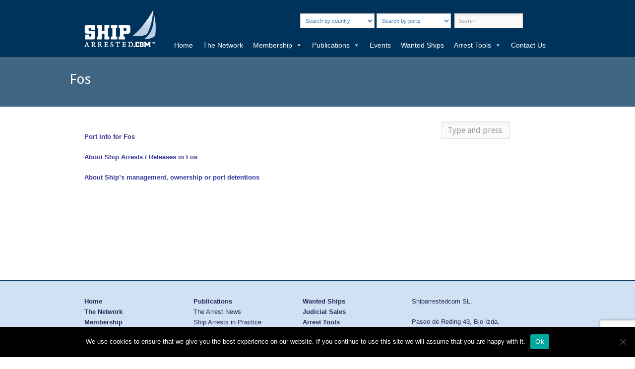

--- FILE ---
content_type: text/html; charset=UTF-8
request_url: https://shiparrested.com/fos/
body_size: 35101
content:
<!DOCTYPE html>

<html lang="en-US">



<head>

	<meta http-equiv="Content-Type" content="text/html; charset=UTF-8" />

	<title>shiparrested.com  &raquo; Fos</title>

	<meta name="viewport" content="initial-scale = 1.0,maximum-scale = 1.0" />



	
	
	
	
		<link rel="stylesheet" type="text/css" href="https://fonts.googleapis.com/css?family=Droid+Sans:regular,bold" />

	


	


	
		<link rel="stylesheet" type="text/css" href="https://fonts.googleapis.com/css?family=Droid+Serif:regular,bold" />

	
	<!-- boostrap -->

	<script type="text/javascript" src="https://cdnjs.cloudflare.com/ajax/libs/jquery/1.9.1/jquery.min.js"></script>

    <!--<script src="https://maps.google.com/maps?file=api&amp;v=2&amp;key=AIzaSyCqv-AXinP1bUTlYa-Yye0EYnIk6uy1ju4" type="text/javascript"></script>-->
    <script src="//maps.googleapis.com/maps/api/js?key=AIzaSyBlVMFfqr-ovb2lvDrhzBuRG1Qu9GU5u9c"  type="text/javascript"></script>

	<link href="https://maxcdn.bootstrapcdn.com/bootstrap/3.3.6/css/bootstrap.min.css" rel="stylesheet" integrity="sha256-7s5uDGW3AHqw6xtJmNNtr+OBRJUlgkNJEo78P4b0yRw= sha512-nNo+yCHEyn0smMxSswnf/OnX6/KwJuZTlNZBjauKhTK0c+zT+q5JOCx0UFhXQ6rJR9jg6Es8gPuD2uZcYDLqSw==" crossorigin="anonymous">

	<script src="https://maxcdn.bootstrapcdn.com/bootstrap/3.3.6/js/bootstrap.min.js" integrity="sha256-KXn5puMvxCw+dAYznun+drMdG1IFl3agK0p/pqT9KAo= sha512-2e8qq0ETcfWRI4HJBzQiA3UoyFk6tbNyG+qSaIBZLyW9Xf3sWZHN/lxe9fTh1U45DpPf07yj94KsUHHWe4Yk1A==" crossorigin="anonymous"></script>

	<link rel="stylesheet" href="https://maxcdn.bootstrapcdn.com/font-awesome/4.5.0/css/font-awesome.min.css">



	<!-- end boostrap -->

	<link rel="stylesheet" href="https://shiparrested.com/wp-content/themes/mindful/style.css" type="text/css" media="screen" />

	<link rel="alternate" type="application/rss+xml" title="shiparrested.com RSS Feed" href="https://shiparrested.com/feed/" />

	<link rel="alternate" type="application/atom+xml" title="shiparrested.com Atom Feed" href="https://shiparrested.com/feed/atom/" />

	<link rel="pingback" href="https://shiparrested.com/xmlrpc.php" />



	


	


	<meta name='robots' content='max-image-preview:large' />
<script type="text/javascript">
/* <![CDATA[ */
window._wpemojiSettings = {"baseUrl":"https:\/\/s.w.org\/images\/core\/emoji\/15.0.3\/72x72\/","ext":".png","svgUrl":"https:\/\/s.w.org\/images\/core\/emoji\/15.0.3\/svg\/","svgExt":".svg","source":{"concatemoji":"https:\/\/shiparrested.com\/wp-includes\/js\/wp-emoji-release.min.js?ver=6.5.7"}};
/*! This file is auto-generated */
!function(i,n){var o,s,e;function c(e){try{var t={supportTests:e,timestamp:(new Date).valueOf()};sessionStorage.setItem(o,JSON.stringify(t))}catch(e){}}function p(e,t,n){e.clearRect(0,0,e.canvas.width,e.canvas.height),e.fillText(t,0,0);var t=new Uint32Array(e.getImageData(0,0,e.canvas.width,e.canvas.height).data),r=(e.clearRect(0,0,e.canvas.width,e.canvas.height),e.fillText(n,0,0),new Uint32Array(e.getImageData(0,0,e.canvas.width,e.canvas.height).data));return t.every(function(e,t){return e===r[t]})}function u(e,t,n){switch(t){case"flag":return n(e,"\ud83c\udff3\ufe0f\u200d\u26a7\ufe0f","\ud83c\udff3\ufe0f\u200b\u26a7\ufe0f")?!1:!n(e,"\ud83c\uddfa\ud83c\uddf3","\ud83c\uddfa\u200b\ud83c\uddf3")&&!n(e,"\ud83c\udff4\udb40\udc67\udb40\udc62\udb40\udc65\udb40\udc6e\udb40\udc67\udb40\udc7f","\ud83c\udff4\u200b\udb40\udc67\u200b\udb40\udc62\u200b\udb40\udc65\u200b\udb40\udc6e\u200b\udb40\udc67\u200b\udb40\udc7f");case"emoji":return!n(e,"\ud83d\udc26\u200d\u2b1b","\ud83d\udc26\u200b\u2b1b")}return!1}function f(e,t,n){var r="undefined"!=typeof WorkerGlobalScope&&self instanceof WorkerGlobalScope?new OffscreenCanvas(300,150):i.createElement("canvas"),a=r.getContext("2d",{willReadFrequently:!0}),o=(a.textBaseline="top",a.font="600 32px Arial",{});return e.forEach(function(e){o[e]=t(a,e,n)}),o}function t(e){var t=i.createElement("script");t.src=e,t.defer=!0,i.head.appendChild(t)}"undefined"!=typeof Promise&&(o="wpEmojiSettingsSupports",s=["flag","emoji"],n.supports={everything:!0,everythingExceptFlag:!0},e=new Promise(function(e){i.addEventListener("DOMContentLoaded",e,{once:!0})}),new Promise(function(t){var n=function(){try{var e=JSON.parse(sessionStorage.getItem(o));if("object"==typeof e&&"number"==typeof e.timestamp&&(new Date).valueOf()<e.timestamp+604800&&"object"==typeof e.supportTests)return e.supportTests}catch(e){}return null}();if(!n){if("undefined"!=typeof Worker&&"undefined"!=typeof OffscreenCanvas&&"undefined"!=typeof URL&&URL.createObjectURL&&"undefined"!=typeof Blob)try{var e="postMessage("+f.toString()+"("+[JSON.stringify(s),u.toString(),p.toString()].join(",")+"));",r=new Blob([e],{type:"text/javascript"}),a=new Worker(URL.createObjectURL(r),{name:"wpTestEmojiSupports"});return void(a.onmessage=function(e){c(n=e.data),a.terminate(),t(n)})}catch(e){}c(n=f(s,u,p))}t(n)}).then(function(e){for(var t in e)n.supports[t]=e[t],n.supports.everything=n.supports.everything&&n.supports[t],"flag"!==t&&(n.supports.everythingExceptFlag=n.supports.everythingExceptFlag&&n.supports[t]);n.supports.everythingExceptFlag=n.supports.everythingExceptFlag&&!n.supports.flag,n.DOMReady=!1,n.readyCallback=function(){n.DOMReady=!0}}).then(function(){return e}).then(function(){var e;n.supports.everything||(n.readyCallback(),(e=n.source||{}).concatemoji?t(e.concatemoji):e.wpemoji&&e.twemoji&&(t(e.twemoji),t(e.wpemoji)))}))}((window,document),window._wpemojiSettings);
/* ]]> */
</script>
<style id='wp-emoji-styles-inline-css' type='text/css'>

	img.wp-smiley, img.emoji {
		display: inline !important;
		border: none !important;
		box-shadow: none !important;
		height: 1em !important;
		width: 1em !important;
		margin: 0 0.07em !important;
		vertical-align: -0.1em !important;
		background: none !important;
		padding: 0 !important;
	}
</style>
<link rel='stylesheet' id='wp-block-library-css' href='https://shiparrested.com/wp-includes/css/dist/block-library/style.min.css?ver=6.5.7' type='text/css' media='all' />
<style id='classic-theme-styles-inline-css' type='text/css'>
/*! This file is auto-generated */
.wp-block-button__link{color:#fff;background-color:#32373c;border-radius:9999px;box-shadow:none;text-decoration:none;padding:calc(.667em + 2px) calc(1.333em + 2px);font-size:1.125em}.wp-block-file__button{background:#32373c;color:#fff;text-decoration:none}
</style>
<style id='global-styles-inline-css' type='text/css'>
body{--wp--preset--color--black: #000000;--wp--preset--color--cyan-bluish-gray: #abb8c3;--wp--preset--color--white: #ffffff;--wp--preset--color--pale-pink: #f78da7;--wp--preset--color--vivid-red: #cf2e2e;--wp--preset--color--luminous-vivid-orange: #ff6900;--wp--preset--color--luminous-vivid-amber: #fcb900;--wp--preset--color--light-green-cyan: #7bdcb5;--wp--preset--color--vivid-green-cyan: #00d084;--wp--preset--color--pale-cyan-blue: #8ed1fc;--wp--preset--color--vivid-cyan-blue: #0693e3;--wp--preset--color--vivid-purple: #9b51e0;--wp--preset--gradient--vivid-cyan-blue-to-vivid-purple: linear-gradient(135deg,rgba(6,147,227,1) 0%,rgb(155,81,224) 100%);--wp--preset--gradient--light-green-cyan-to-vivid-green-cyan: linear-gradient(135deg,rgb(122,220,180) 0%,rgb(0,208,130) 100%);--wp--preset--gradient--luminous-vivid-amber-to-luminous-vivid-orange: linear-gradient(135deg,rgba(252,185,0,1) 0%,rgba(255,105,0,1) 100%);--wp--preset--gradient--luminous-vivid-orange-to-vivid-red: linear-gradient(135deg,rgba(255,105,0,1) 0%,rgb(207,46,46) 100%);--wp--preset--gradient--very-light-gray-to-cyan-bluish-gray: linear-gradient(135deg,rgb(238,238,238) 0%,rgb(169,184,195) 100%);--wp--preset--gradient--cool-to-warm-spectrum: linear-gradient(135deg,rgb(74,234,220) 0%,rgb(151,120,209) 20%,rgb(207,42,186) 40%,rgb(238,44,130) 60%,rgb(251,105,98) 80%,rgb(254,248,76) 100%);--wp--preset--gradient--blush-light-purple: linear-gradient(135deg,rgb(255,206,236) 0%,rgb(152,150,240) 100%);--wp--preset--gradient--blush-bordeaux: linear-gradient(135deg,rgb(254,205,165) 0%,rgb(254,45,45) 50%,rgb(107,0,62) 100%);--wp--preset--gradient--luminous-dusk: linear-gradient(135deg,rgb(255,203,112) 0%,rgb(199,81,192) 50%,rgb(65,88,208) 100%);--wp--preset--gradient--pale-ocean: linear-gradient(135deg,rgb(255,245,203) 0%,rgb(182,227,212) 50%,rgb(51,167,181) 100%);--wp--preset--gradient--electric-grass: linear-gradient(135deg,rgb(202,248,128) 0%,rgb(113,206,126) 100%);--wp--preset--gradient--midnight: linear-gradient(135deg,rgb(2,3,129) 0%,rgb(40,116,252) 100%);--wp--preset--font-size--small: 13px;--wp--preset--font-size--medium: 20px;--wp--preset--font-size--large: 36px;--wp--preset--font-size--x-large: 42px;--wp--preset--spacing--20: 0.44rem;--wp--preset--spacing--30: 0.67rem;--wp--preset--spacing--40: 1rem;--wp--preset--spacing--50: 1.5rem;--wp--preset--spacing--60: 2.25rem;--wp--preset--spacing--70: 3.38rem;--wp--preset--spacing--80: 5.06rem;--wp--preset--shadow--natural: 6px 6px 9px rgba(0, 0, 0, 0.2);--wp--preset--shadow--deep: 12px 12px 50px rgba(0, 0, 0, 0.4);--wp--preset--shadow--sharp: 6px 6px 0px rgba(0, 0, 0, 0.2);--wp--preset--shadow--outlined: 6px 6px 0px -3px rgba(255, 255, 255, 1), 6px 6px rgba(0, 0, 0, 1);--wp--preset--shadow--crisp: 6px 6px 0px rgba(0, 0, 0, 1);}:where(.is-layout-flex){gap: 0.5em;}:where(.is-layout-grid){gap: 0.5em;}body .is-layout-flex{display: flex;}body .is-layout-flex{flex-wrap: wrap;align-items: center;}body .is-layout-flex > *{margin: 0;}body .is-layout-grid{display: grid;}body .is-layout-grid > *{margin: 0;}:where(.wp-block-columns.is-layout-flex){gap: 2em;}:where(.wp-block-columns.is-layout-grid){gap: 2em;}:where(.wp-block-post-template.is-layout-flex){gap: 1.25em;}:where(.wp-block-post-template.is-layout-grid){gap: 1.25em;}.has-black-color{color: var(--wp--preset--color--black) !important;}.has-cyan-bluish-gray-color{color: var(--wp--preset--color--cyan-bluish-gray) !important;}.has-white-color{color: var(--wp--preset--color--white) !important;}.has-pale-pink-color{color: var(--wp--preset--color--pale-pink) !important;}.has-vivid-red-color{color: var(--wp--preset--color--vivid-red) !important;}.has-luminous-vivid-orange-color{color: var(--wp--preset--color--luminous-vivid-orange) !important;}.has-luminous-vivid-amber-color{color: var(--wp--preset--color--luminous-vivid-amber) !important;}.has-light-green-cyan-color{color: var(--wp--preset--color--light-green-cyan) !important;}.has-vivid-green-cyan-color{color: var(--wp--preset--color--vivid-green-cyan) !important;}.has-pale-cyan-blue-color{color: var(--wp--preset--color--pale-cyan-blue) !important;}.has-vivid-cyan-blue-color{color: var(--wp--preset--color--vivid-cyan-blue) !important;}.has-vivid-purple-color{color: var(--wp--preset--color--vivid-purple) !important;}.has-black-background-color{background-color: var(--wp--preset--color--black) !important;}.has-cyan-bluish-gray-background-color{background-color: var(--wp--preset--color--cyan-bluish-gray) !important;}.has-white-background-color{background-color: var(--wp--preset--color--white) !important;}.has-pale-pink-background-color{background-color: var(--wp--preset--color--pale-pink) !important;}.has-vivid-red-background-color{background-color: var(--wp--preset--color--vivid-red) !important;}.has-luminous-vivid-orange-background-color{background-color: var(--wp--preset--color--luminous-vivid-orange) !important;}.has-luminous-vivid-amber-background-color{background-color: var(--wp--preset--color--luminous-vivid-amber) !important;}.has-light-green-cyan-background-color{background-color: var(--wp--preset--color--light-green-cyan) !important;}.has-vivid-green-cyan-background-color{background-color: var(--wp--preset--color--vivid-green-cyan) !important;}.has-pale-cyan-blue-background-color{background-color: var(--wp--preset--color--pale-cyan-blue) !important;}.has-vivid-cyan-blue-background-color{background-color: var(--wp--preset--color--vivid-cyan-blue) !important;}.has-vivid-purple-background-color{background-color: var(--wp--preset--color--vivid-purple) !important;}.has-black-border-color{border-color: var(--wp--preset--color--black) !important;}.has-cyan-bluish-gray-border-color{border-color: var(--wp--preset--color--cyan-bluish-gray) !important;}.has-white-border-color{border-color: var(--wp--preset--color--white) !important;}.has-pale-pink-border-color{border-color: var(--wp--preset--color--pale-pink) !important;}.has-vivid-red-border-color{border-color: var(--wp--preset--color--vivid-red) !important;}.has-luminous-vivid-orange-border-color{border-color: var(--wp--preset--color--luminous-vivid-orange) !important;}.has-luminous-vivid-amber-border-color{border-color: var(--wp--preset--color--luminous-vivid-amber) !important;}.has-light-green-cyan-border-color{border-color: var(--wp--preset--color--light-green-cyan) !important;}.has-vivid-green-cyan-border-color{border-color: var(--wp--preset--color--vivid-green-cyan) !important;}.has-pale-cyan-blue-border-color{border-color: var(--wp--preset--color--pale-cyan-blue) !important;}.has-vivid-cyan-blue-border-color{border-color: var(--wp--preset--color--vivid-cyan-blue) !important;}.has-vivid-purple-border-color{border-color: var(--wp--preset--color--vivid-purple) !important;}.has-vivid-cyan-blue-to-vivid-purple-gradient-background{background: var(--wp--preset--gradient--vivid-cyan-blue-to-vivid-purple) !important;}.has-light-green-cyan-to-vivid-green-cyan-gradient-background{background: var(--wp--preset--gradient--light-green-cyan-to-vivid-green-cyan) !important;}.has-luminous-vivid-amber-to-luminous-vivid-orange-gradient-background{background: var(--wp--preset--gradient--luminous-vivid-amber-to-luminous-vivid-orange) !important;}.has-luminous-vivid-orange-to-vivid-red-gradient-background{background: var(--wp--preset--gradient--luminous-vivid-orange-to-vivid-red) !important;}.has-very-light-gray-to-cyan-bluish-gray-gradient-background{background: var(--wp--preset--gradient--very-light-gray-to-cyan-bluish-gray) !important;}.has-cool-to-warm-spectrum-gradient-background{background: var(--wp--preset--gradient--cool-to-warm-spectrum) !important;}.has-blush-light-purple-gradient-background{background: var(--wp--preset--gradient--blush-light-purple) !important;}.has-blush-bordeaux-gradient-background{background: var(--wp--preset--gradient--blush-bordeaux) !important;}.has-luminous-dusk-gradient-background{background: var(--wp--preset--gradient--luminous-dusk) !important;}.has-pale-ocean-gradient-background{background: var(--wp--preset--gradient--pale-ocean) !important;}.has-electric-grass-gradient-background{background: var(--wp--preset--gradient--electric-grass) !important;}.has-midnight-gradient-background{background: var(--wp--preset--gradient--midnight) !important;}.has-small-font-size{font-size: var(--wp--preset--font-size--small) !important;}.has-medium-font-size{font-size: var(--wp--preset--font-size--medium) !important;}.has-large-font-size{font-size: var(--wp--preset--font-size--large) !important;}.has-x-large-font-size{font-size: var(--wp--preset--font-size--x-large) !important;}
.wp-block-navigation a:where(:not(.wp-element-button)){color: inherit;}
:where(.wp-block-post-template.is-layout-flex){gap: 1.25em;}:where(.wp-block-post-template.is-layout-grid){gap: 1.25em;}
:where(.wp-block-columns.is-layout-flex){gap: 2em;}:where(.wp-block-columns.is-layout-grid){gap: 2em;}
.wp-block-pullquote{font-size: 1.5em;line-height: 1.6;}
</style>
<link rel='stylesheet' id='contact-form-7-css' href='https://shiparrested.com/wp-content/plugins/contact-form-7/includes/css/styles.css?ver=5.9.6' type='text/css' media='all' />
<link rel='stylesheet' id='cookie-notice-front-css' href='https://shiparrested.com/wp-content/plugins/cookie-notice/css/front.min.css?ver=2.4.17' type='text/css' media='all' />
<link rel='stylesheet' id='wpos-slick-style-css' href='https://shiparrested.com/wp-content/plugins/wp-slick-slider-and-image-carousel/assets/css/slick.css?ver=3.7' type='text/css' media='all' />
<link rel='stylesheet' id='wpsisac-public-style-css' href='https://shiparrested.com/wp-content/plugins/wp-slick-slider-and-image-carousel/assets/css/wpsisac-public.css?ver=3.7' type='text/css' media='all' />
<link rel='stylesheet' id='megamenu-css' href='https://shiparrested.com/wp-content/uploads/maxmegamenu/style.css?ver=970301' type='text/css' media='all' />
<link rel='stylesheet' id='dashicons-css' href='https://shiparrested.com/wp-includes/css/dashicons.min.css?ver=6.5.7' type='text/css' media='all' />
<link rel='stylesheet' id='superfish-css' href='https://shiparrested.com/wp-content/themes/mindful/css/superfish.css?ver=1.4.8' type='text/css' media='all' />
<link rel='stylesheet' id='slideshow-css' href='https://shiparrested.com/wp-content/themes/mindful/css/flexslider.css?ver=1.8' type='text/css' media='all' />
<script type="text/javascript" id="cookie-notice-front-js-before">
/* <![CDATA[ */
var cnArgs = {"ajaxUrl":"https:\/\/shiparrested.com\/wp-admin\/admin-ajax.php","nonce":"8739e6edd7","hideEffect":"fade","position":"bottom","onScroll":false,"onScrollOffset":100,"onClick":false,"cookieName":"cookie_notice_accepted","cookieTime":2592000,"cookieTimeRejected":2592000,"globalCookie":false,"redirection":false,"cache":false,"revokeCookies":false,"revokeCookiesOpt":"automatic"};
/* ]]> */
</script>
<script type="text/javascript" src="https://shiparrested.com/wp-content/plugins/cookie-notice/js/front.min.js?ver=2.4.17" id="cookie-notice-front-js"></script>
<script type="text/javascript" src="https://shiparrested.com/wp-includes/js/jquery/jquery.min.js?ver=3.7.1" id="jquery-core-js"></script>
<script type="text/javascript" src="https://shiparrested.com/wp-includes/js/jquery/jquery-migrate.min.js?ver=3.4.1" id="jquery-migrate-js"></script>
<link rel="https://api.w.org/" href="https://shiparrested.com/wp-json/" /><link rel="alternate" type="application/json" href="https://shiparrested.com/wp-json/wp/v2/posts/640" /><meta name="generator" content="WordPress 6.5.7" />
<link rel="canonical" href="https://shiparrested.com/fos/" />
<link rel='shortlink' href='https://shiparrested.com/?p=640' />
<link rel="alternate" type="application/json+oembed" href="https://shiparrested.com/wp-json/oembed/1.0/embed?url=https%3A%2F%2Fshiparrested.com%2Ffos%2F" />
<link rel="alternate" type="text/xml+oembed" href="https://shiparrested.com/wp-json/oembed/1.0/embed?url=https%3A%2F%2Fshiparrested.com%2Ffos%2F&#038;format=xml" />
<meta name="generator" content=" " />

<style type="text/css" media="screen">





	#homeSlideshow h2 span {		
		background: #fddd07;
		box-shadow: 10px 0 0 #fddd07, -10px 0 0 #fddd07;		
	}
	#content .project.small .inside{
		background-color: #fddd07;
	}
	#homeSlideshow .sequence-preloader .circle {
		fill: #fddd07 !important;
	}	

	#homeSlideshow h2 {color: #fff;}
	#filterNav .selected {color: #fff !important;}
	#filterNav .selected:hover {color: #fff !important;}	

#mainNav ul a, #mainNav ul li.sfHover ul a { color: #00335b !important;	}
	#mainNav ul li.current a,
	#mainNav ul li.current-cat a,
	#mainNav ul li.current_page_item a,
	#mainNav ul li.current-menu-item a,
	#mainNav ul li.current-page-ancestor a,
	#mainNav ul li.current-post-ancestor a,	
	.single-post #mainNav ul li.current_page_parent a,
	#mainNav ul li.current-category-parent a,
	#mainNav ul li.current-category-ancestor a,
	#mainNav ul li.current-portfolio-ancestor a,
	#mainNav ul li.current-projects-ancestor a {
		color: #008efd !important;		
	}
	#mainNav ul li.sfHover a,
	#mainNav ul li a:hover,
	#mainNav ul li:hover {
		color: #008efd !important;	
	}
	#mainNav ul li.sfHover ul a:hover { color: #008efd !important;}	

a { color: #00335b;}
a:hover {color: #8dc7dc;}
.button, #searchsubmit, input[type="submit"] {background-color: #d3d3d3 !important;}
.button:hover, #searchsubmit:hover, input[type="submit"]:hover {background-color: #1e73be !important;}
.amcharts-main-div a {
    display: none !important;
}
body{
background: #FFFFFF;
}
#header {   
    background: rgb(0, 51, 91) !important;  
}
#mainNav {
    top: 70%;    
}
/* menu */
#mainNav ul a {
    line-height: 25px;
    color: #FFFFFF !important;
    font-size: 14px;
    font-weight: bold;
}
#mainNav ul ul{ background: #FFFFFF !important;}
#mainNav ul.sub-menu {
    visibility: unset !important;
    display: block!important;
}

/* Buscador top */
.form-search-top{
    display: block;
    width: 100%;
    height: 30px;
    padding: 6px 6px;
    font-size: 11px;
    line-height: 1.42857143;
    color: #337ab7;
    background-color: #fff;
    background-image: none;
    border: 1px solid #ccc;
    border-radius: 0px !important;
   
}


#homeSlideshow {
   /* background: url(https://shiparrested.com/web/wp-content/uploads/2016/02/buque332.jpg) no-repeat center;
background-size: 100%;*/
}

#sequence {
    max-width: 100%;
    margin: 0;
    padding: 0;
    height: 430px;
    position: relative;
    overflow: hidden;
   border-top: rgba(0, 51, 91, 0.65) 10px solid;
}
#homeSlideshow .image.right{top: 0px !important;}
#homeSlideshow .text{
    width: 100%;
    z-index: -1;
    text-align: center;}

#homeSlideshow h2 span {
    background: rgba(21, 90, 144, 0.54);
    box-shadow: 0px 0 0 #577892, -0px 0 0 #577892;
    color: white;
    text-shadow: #000 1px 1px 5px;
    font-size: 21px;
    padding: 10px;
}
#homeSlideshow .controls li.active {
    background-position: 0 0;
    background: #008EFD;
}

/* listado laws */

.info_laws_list {
   position: absolute;
    height: 65px;
    width: 85%;
    left: 10px;
    background: rgba(23, 69, 106, 0.77);
    top: 30%;
    color: #FFF;
    line-height: 18px;
    padding: 5px;
    font-size: 12px;
}

.info_laws_list_continents {
   position: absolute;
    height: 25px;
    padding: 5px;
    line-height: 18px;
    bottom: 35px;
    left: -150px;
    font-size: 10px;
    background: rgba(7, 152, 255, 0.77);
    color: #fff;
    width: 50%;
    overflow: hidden;
   transition: all 500ms ease 0s;
  -webkit-transition: all 500ms ease 0s; /*safari*/
}
.list-last-laws:hover .info_laws_list_continents
{ 
    left:0px;
}


.info_laws_list_countries{
    position: absolute;
    height: 25px;
    padding: 5px;
    line-height: 18px;
    bottom: 35px;
    right: -150px;
    font-size: 10px;
    background: rgba(11, 7, 255, 0.77);
    color: #fff;
    width: 50%;
    overflow: hidden;
   transition: all 500ms ease 0s;
  -webkit-transition: all 500ms ease 0s; /*safari*/
}
.list-last-laws:hover .info_laws_list_countries
{ 
    right:0px;
}



#features {
    margin-top:20px;
}
.feature, .feature i, .feature h3, .feature .title_border {
    -webkit-transition: all 1s ease-in-out;
    -moz-transition: all 1s ease-in-out;
    -o-transition: all 1s ease-in-out;
    transition: all 1s ease-in-out;    
}
.feature {
    background:#FFFFFF;
    text-align:center;
    padding:20px;
    border: solid 0px #cccccc;
}
.feature p {
    margin-top:20px;   
    margin-bottom:30px;   
   text-align: justify;
}
.feature i{
    font-size:45px;
    color:#FFFFFF;
    background:#00335B;
    padding:30px;
    border-radius:50%;
    border: solid 3px #005BAA;
}
.feature h3 {
    color:#00335B;  
}
.feature:hover {
    background:#F5F5F5;
    -webkit-transform: translate(0,1em);
    -moz-transform: translate(0,1em);
    -o-transform: translate(0,1em);
    -ms-transform: translate(0,1em);
    transform: translate(0,1em);    
}
.feature:hover i{
    color:#00335B;
    border-color:#00A9D4;
    background:#FFFFFF;
}
.feature:hover .title_border {
    background-color:#00A9D4;
    width:50%;
}
.feature .title_border {
    width: 0%;
    height: 3px;
    background:#00A9D4;
    margin: 0 auto;
    margin-top: 12px;
    margin-bottom: 8px;
}

/*       team       */

.team{
    padding:75px 0;
}
h6.description{
	font-weight: bold;
	letter-spacing: 2px;
	color: #999;
	border-bottom: 1px solid rgba(0, 0, 0,0.1);
	padding-bottom: 5px;
}
.profile{
	margin-top: 25px;
}
.profile h1{
	font-weight: normal;
	font-size: 20px;
	margin:10px 0 0 0;
}
.profile h2{
	font-size: 14px;
	font-weight: lighter;
	margin-top: 5px;
}
.profile .img-box{
	opacity: 1;
	display: block;
	position: relative;
}
.profile .img-box:after{
	content:"";
	opacity: 0;
	background-color: rgba(0, 0, 0, 0.75);
	position: absolute;
	right: 0;
	left: 0;
	top: 0;
	bottom: 0;
}
.img-box ul{
	position: absolute;
	z-index: 2;
	bottom: 50px;
	text-align: center;
	width: 100%;
	padding-left: 0px;
	height: 0px;
	margin:0px;
	opacity: 0;
}
.profile .img-box:after, .img-box ul, .img-box ul li{
	-webkit-transition: all 0.5s ease-in-out 0s;
    -moz-transition: all 0.5s ease-in-out 0s;
    transition: all 0.5s ease-in-out 0s;
}
.img-box ul i{
	font-size: 20px;
	letter-spacing: 10px;
}
.img-box ul li{
	width: 30px;
    height: 30px;
    text-align: center;
    border: 1px solid #88C425;
    margin: 2px;
    padding: 5px;
	display: inline-block;
}
.img-box a{
	color:#fff;
}
.img-box:hover:after{
	opacity: 1;
}
.img-box:hover ul{
	opacity: 1;
}
.img-box ul a{
	-webkit-transition: all 0.3s ease-in-out 0s;
	-moz-transition: all 0.3s ease-in-out 0s;
	transition: all 0.3s ease-in-out 0s;
}
.img-box a:hover li{
	border-color: #fff;
	color: #88C425;
}


i.red{
    color:#BC0213;
}


.menu1 a{
 text-align: left;
 color: #777;
 background: rgba(0, 0, 0, 0.02);
}
.menu1 a.seleted{
    background: #00335B;
    color: #FFF;
}
blockquote {
    background: none;
    margin: 0 0 30px 0;
    padding: 0 30px 0 30px;
    font-style: normal;
    font-size: initial;
    font-family: inherit;
}

.select_continets a{
    color: #949490;
    background: #FAFAFA;
    margin-left: 5px;
}

.result-member-description a, #block-ports-result2 a , .ficha-law-ports a {
    color: #416784;    
    margin-left: 5px;     
    display: inline-flex;
   padding: 2px;
   
}
.result-member-description a:hover, #block-ports-result2 a:hover, .ficha-law-ports a:hover {
    color: #1392E6;
}
.result-member-description a:after, #block-ports-result2 a:after, .ficha-law-ports a:after  {
    content: ",";
}
.result-member-description a:last-child:after , #block-ports-result2 a:last-child:after, .ficha-law-ports a:last-child:after   {
    content: "";
}

#content .project.small .inside
{
background-color: #00335B !importante;}

div.project  .inside {
    max-width: 62.5em;
    margin: 0 auto 20px;
    padding: 0px 0 0;
}
#content .project.small .inside {
    background-color: rgba(0, 51, 91, 0.5);
}
#filterNav .selected {
    background: #00335B;
    color: #FFF !important;
}

.list-last-laws {
    width: 120px;
    height: 150px;
    background-color: aliceblue;
    padding: 0px;
    float: left;
    margin: 5px;
   position: relative;
   overflow:hidden;
   margin-left: 15px;

}
.title_last {
   color: #fff;
    background: rgba(0, 51, 91, 0.91);
    font-size: 11px;
    padding: 5px;
    min-height: 35px;
    position: absolute;
    bottom: -50px;
    width: 100%;
    text-align: center;
   transition: all 500ms ease 0s;
	-webkit-transition: all 500ms ease 0s; /*safari*/
}

.list-last-laws:hover .title_last
{
 bottom: 0px;
}

.openinfomap {
    padding: 15px;
    width: 300px;
    color: #062075;
}

.block_line {
    margin-bottom: 10px;
    border-bottom: rgba(230, 229, 229, 0.49) 1px solid;
}
span.field_profile {
    width: 150px;
    display: inline-block;
    font-weight: bold;
    color: #1E2458;
}
.field_profile_result {
    display: inline-block;
    width: 400px;
    margin-top: 10px;
    padding-bottom: 10px;
}
.single-law a {
    color: #062075;
}
.single-law .nav-tabs {
    border-bottom: 3px solid #2C91E0;
}

#homeMessage {
    color: #696969;
    padding: 10px 10% 10px;
    text-align: center;
    margin: 0px;
    font-family: "Droid Sans", "Helvetica Neue", Helvetica, Arial, sans-serif;
    font-size: 1px !important;
    background: #eee;
    width: 100%;
    height: 200px;
    padding-top: 50px;
}
#homeMessage p {
    font-size: 23px;
    line-height: 1.3em;
    margin-bottom: 0;
}
@media only screen and (max-width: 767px) {
#homeMessage p {
    font-size: 17px;
}
}
.homeSection h3 {
    font-size: 1em;
    margin: 0 0 20px 0;
    clear: both;
    color: #FFFFFF;
    font-weight: 900;
    width: 100%;
    text-transform: capitalize;
    text-align: center;
    background: #577892;
    padding: 10px;
    text-shadow: rgba(0, 0, 0, 0.48) 1px 1px 10px;
}

#footer a{ font-weight: normal;}

#text-3 , #text-5, #text-6{ width:200px;}
#text-8{ width:250px;}
.wpsisac-slick-carousal.design-6 .slick-image-slide img{max-width: 70% !important;}

div.wpcf7{    background: rgba(64, 102, 132, 0.07); padding: 15px;     border-top: #00335B 15px solid;}

div.wpcf7 .screen-reader-response {
    position: relative !important;
   
    overflow: hidden ;
    clip: rect(1px, 1px, 1px, 1px);
    height: 70px !important;
    width: 100% !important;
    margin: 0;
    padding: 0;
    border: 0;
    background: rgba(64, 102, 132, 0);
    padding: 25px !important;
    color: #000 !important;
    text-shadow: #FFF 1px 1px 1px;
    font-size: 18px !important;
}

.wpcf7-form label{ 
    padding-top: 10px;
    color: #00335B;
}
.wpcf7 .last{ padding-left: 15px;}

.row.block-info-page-port {
    margin-top: 35px;
    text-align: left;
   padding-left: 35px;
}

.row.block-info-page-port a {
    color: #00335b !important;
   /* background: rgb(208, 225, 244);*/
    padding: 5px;
    width: 350px;
    display: table;
    text-align: left !important;
    padding-left: 15px;
    font-weight: bold !important;
}

.wpsisac-slick-carousal.design-6 .slick-image-slide {
    text-align: center;
    width: 19.9%;
    float: left;
}

</style>

<!--[if IE 7]>
<link rel="stylesheet" href="https://shiparrested.com/wp-content/themes/mindful/css/ie7.css" type="text/css" media="screen" />
<![endif]-->
<!--[if IE 8]>
<link rel="stylesheet" href="https://shiparrested.com/wp-content/themes/mindful/css/ie8.css" type="text/css" media="screen" />
<![endif]-->
<!--[if IE 9]>
<link rel="stylesheet" href="https://shiparrested.com/wp-content/themes/mindful/css/ie9.css" type="text/css" media="screen" />
<![endif]-->




<meta name="generator" content="Elementor 3.22.3; features: e_optimized_assets_loading, e_optimized_css_loading, additional_custom_breakpoints; settings: css_print_method-external, google_font-enabled, font_display-auto">
		<style type="text/css" id="wp-custom-css">
			div#mega-menu-wrap-main {
    background: rgb(0, 51, 91) !important;
}
#mega-menu-wrap-main #mega-menu-main > li.mega-menu-item.mega-current-menu-item > a.mega-menu-link {
    background: #00335b;
 
}
#mega-menu-wrap-main #mega-menu-main > li.mega-menu-item > a.mega-menu-link:hover {
    background: #103358;
}
#mega-menu-wrap-main #mega-menu-main > li.mega-menu-flyout ul.mega-sub-menu li.mega-menu-item a.mega-menu-link {
    display: block;
    background: none;
    color: #ffffff !important;
    font-family: inherit;
    font-size: 14px;
    font-weight: normal;
    padding: 0px 2px 0px 10px;
    line-height: 23px;
    text-decoration: none;
    text-transform: none;
    vertical-align: baseline;
}
#mega-menu-wrap-main #mega-menu-main > li.mega-menu-flyout ul.mega-sub-menu {
    background: #00335b !important;
   
}
#mega-menu-wrap-main #mega-menu-main > li.mega-menu-flyout ul.mega-sub-menu li.mega-menu-item a.mega-menu-link:hover, #mega-menu-wrap-main #mega-menu-main > li.mega-menu-flyout ul.mega-sub-menu li.mega-menu-item a.mega-menu-link:focus {
    background: #6487a2;
    font-weight: normal;
    text-decoration: none;
    color: #666;
}
#mega-menu-wrap-main #mega-menu-main > li.mega-menu-item.mega-toggle-on > a.mega-menu-link {
    background: #2a4e74;
    color: #fff;
    font-weight: normal;
    text-decoration: none;
    border-color: #fff;
}
@media only screen and (max-width: 768px){
	#mega-menu-wrap-main .mega-menu-toggle + #mega-menu-main {
    background: #103358;
    padding: 0px 0px 0px 0px;
    display: none;
}
	
	#mega-menu-wrap-main .mega-menu-toggle {
   
    background: #00335b;
   
}
	div#mega-menu-wrap-main {
    background: rgb(0, 51, 91) !important;
    left: 13px;
}
}
		</style>
		<style type="text/css">/** Mega Menu CSS: fs **/</style>
	 <script src="https://shiparrested.com/wp-content/themes/mindful/app/js/bootstrap-select.js"></script>
	 <link rel="stylesheet" href="https://shiparrested.com/wp-content/themes/mindful/app/css/bootstrap-select.css">
     <script>
       jQuery( document ).ready(function() {
		    console.log( "ready!" );
		    /*
		    jQuery("body").click(function(){
			    alert(jQuery("input[name*='registration']")[0].val());
		    	if(jQuery("#country").val() == 'Legal members')
		    	{

		    		jQuery("#country").attr("multiple","");
		    	}else{
		    		jQuery("#country").attr("multiple","multiple");
		    	}

			});
*/
		});


     </script>
</head>



<body data-rsssl=1 class="post-template-default single single-post postid-640 single-format-standard cookies-not-set mega-menu-main  chrome elementor-default elementor-kit-23448" >



<div id="container">

<div id="header">

	<div class="inside clearfix">

		
		<div id="logo">

		
			<h1 class="logo"><a href="https://shiparrested.com"><img src="https://shiparrested.com/wp-content/uploads/2016/02/logo_shiparrested_tm-1.png" alt="shiparrested.com"  /></a></h1>

		
		</div>

		<div class="col-sm-8 col-sx-12 hidden-xs" style="position: absolute; top: 27px;  z-index: 999999; right: 50px;">

				<div align="center">

					<form class="form-inline" action="member-directory/" method="GET">

						<div class="form-group">

							<select onchange="javascript:this.form.submit();" name="countries" id="countries" class="form-control form-search-top" style=" width: 150px;">

							<option value="">Search by country</option>

							<option value="albania">Albania</option><option value="algeria">Algeria</option><option value="american-samoa">American Samoa</option><option value="angola">Angola</option><option value="anguilla">Anguilla</option><option value="antigua-and-barbuda">Antigua and Barbuda</option><option value="argentina">Argentina</option><option value="aruba">Aruba</option><option value="australia">Australia</option><option value="austria">Austria</option><option value="azerbaijan">Azerbaijan</option><option value="azores">Azores</option><option value="bahamas">Bahamas</option><option value="bahrain">Bahrain</option><option value="bangladesh">Bangladesh</option><option value="barbados">Barbados</option><option value="belarus">Belarus</option><option value="belgium">Belgium</option><option value="belize">Belize</option><option value="benin">Benin</option><option value="bermuda">Bermuda</option><option value="brazil">Brazil</option><option value="british-virgin-islands">British Virgin Islands</option><option value="brunei">Brunei</option><option value="bulgaria">Bulgaria</option><option value="cambodia">Cambodia</option><option value="cameroon">Cameroon</option><option value="canada">Canada</option><option value="cape-verde">Cape Verde</option><option value="cayman-islands">Cayman Islands</option><option value="chile">Chile</option><option value="china">China</option><option value="colombia">Colombia</option><option value="costa-rica">Costa Rica</option><option value="croatia">Croatia</option><option value="cuba">Cuba</option><option value="curacao">Curacao</option><option value="cyprus">Cyprus</option><option value="democratic-peoples-republic-of-korea">Democratic People’s Republic of Korea</option><option value="democratic-republic-of-congo">Democratic Republic of Congo</option><option value="denmark">Denmark</option><option value="djibouti">Djibouti</option><option value="dominica">Dominica</option><option value="dominican-republic">Dominican Republic</option><option value="ecuador">Ecuador</option><option value="egypt">Egypt</option><option value="el-salvador">El Salvador</option><option value="eritrea">Eritrea</option><option value="estonia">Estonia</option><option value="falkland-islands">Falkland Islands</option><option value="faroes">Faroes</option><option value="fiji">Fiji</option><option value="finland">Finland</option><option value="france">France</option><option value="french-guinea">French Guinea</option><option value="french-polynesia">French Polynesia</option><option value="gabon">Gabon</option><option value="gambia">Gambia</option><option value="georgia">Georgia</option><option value="germany">Germany</option><option value="ghana">Ghana</option><option value="gibraltar">Gibraltar</option><option value="greece">Greece</option><option value="greenland">Greenland</option><option value="grenada">Grenada</option><option value="guadeloupe">Guadeloupe</option><option value="guam">Guam</option><option value="guatemala">Guatemala</option><option value="guinea">Guinea</option><option value="guinea-bissau">Guinea-Bissau</option><option value="guyana">Guyana</option><option value="haiti">Haiti</option><option value="honduras">Honduras</option><option value="hong-kong">Hong Kong</option><option value="hungary">Hungary</option><option value="iceland">Iceland</option><option value="india">India</option><option value="indonesia">Indonesia</option><option value="iran">Iran</option><option value="iraq">Iraq</option><option value="ireland">Ireland</option><option value="isle-of-man">Isle of Man</option><option value="israel">Israel</option><option value="italy">Italy</option><option value="ivory-coast">Ivory Coast</option><option value="jamaica">Jamaica</option><option value="japan">Japan</option><option value="jordan">Jordan</option><option value="kenya">Kenya</option><option value="kuwait">Kuwait</option><option value="latvia">Latvia</option><option value="lebanon">Lebanon</option><option value="liberia">Liberia</option><option value="libya">Libya</option><option value="lithuania">Lithuania</option><option value="macao">Macao</option><option value="madagascar">Madagascar</option><option value="madeira">Madeira</option><option value="malaysia">Malaysia</option><option value="malta">Malta</option><option value="marshall-islands">Marshall Islands</option><option value="martinique">Martinique</option><option value="mauritania">Mauritania</option><option value="mauritius">Mauritius</option><option value="mexico">Mexico</option><option value="moldova">Moldova</option><option value="montenegro">Montenegro</option><option value="montserrat">Montserrat</option><option value="morocco">Morocco</option><option value="mozambique">Mozambique</option><option value="myanmar-burma">Myanmar-Burma</option><option value="namibia">Namibia</option><option value="nauru">Nauru</option><option value="netherlands">Netherlands</option><option value="new-caledonia">New Caledonia</option><option value="new-zealand">New Zealand</option><option value="nicaragua">Nicaragua</option><option value="nigeria">Nigeria</option><option value="norway">Norway</option><option value="oman">Oman</option><option value="pakistan">Pakistan</option><option value="panama">Panama</option><option value="papua-new-guinea">Papua New Guinea</option><option value="paraguay">Paraguay</option><option value="peoples-republic-of-the-congo">People’s Republic of the Congo</option><option value="peru">Peru</option><option value="philippines">Philippines</option><option value="poland">Poland</option><option value="portugal">Portugal</option><option value="puerto-rico">Puerto Rico</option><option value="qatar">Qatar</option><option value="reunion">Reunion</option><option value="romania">Romania</option><option value="russia">Russia</option><option value="sao-tome">Sao Tome</option><option value="saudi-arabia">Saudi Arabia</option><option value="senegal">Senegal</option><option value="serbia">Serbia</option><option value="seychelles">Seychelles</option><option value="sierra-leone">Sierra Leone</option><option value="singapore">Singapore</option><option value="slovenia">Slovenia</option><option value="solomon-islands">Solomon Islands</option><option value="somalia">Somalia</option><option value="south-africa">South Africa</option><option value="south-korea">South Korea</option><option value="spain">Spain</option><option value="sri-lanka">Sri Lanka</option><option value="st-helena">St Helena</option><option value="st-kitts-and-nevis">St Kitts and Nevis</option><option value="st-lucia">St Lucia</option><option value="st-vincent-and-the-grenadines">St Vincent and the Grenadines</option><option value="st-martin">St. Martin</option><option value="sudan">Sudan</option><option value="suriname">Suriname</option><option value="sweden">Sweden</option><option value="switzerland">Switzerland</option><option value="syria">Syria</option><option value="taiwan">Taiwan</option><option value="tanzania">Tanzania</option><option value="thailand">Thailand</option><option value="timor-leste">Timor Leste</option><option value="togo">Togo</option><option value="tonga">Tonga</option><option value="trinidad-and-tobago">Trinidad and Tobago</option><option value="tunisia">Tunisia</option><option value="turkey">Turkey</option><option value="turks-and-caicos-islands">Turks and Caicos Islands</option><option value="ukraine">Ukraine</option><option value="united-arab-emirates">United Arab Emirates</option><option value="united-kingdom">United Kingdom</option><option value="united-states-of-america">United States of America</option><option value="uruguay">Uruguay</option><option value="vanuatu">Vanuatu</option><option value="venezuela">Venezuela</option><option value="vietnam">Vietnam</option><option value="virgin-islands">Virgin Islands</option><option value="western-samoa">Western Samoa</option><option value="worldwide">Worldwide</option><option value="yemen">Yemen</option>


							</select>

						</div>

						<div class="form-group">

							<select onchange="javascript:this.form.submit();" name="ports" id="ports" class="form-control form-search-top"  style=" width: 150px;">

							<option value="">Search by ports</option>

							<option value="aabenraa">Aabenraa</option><option value="aarhus">Aarhus</option><option value="abadan">Abadan</option><option value="aberdeen">Aberdeen</option><option value="abidjan">Abidjan</option><option value="abu-dhabi">Abu Dhabi</option><option value="acajutla">Acajutla</option><option value="acapulco">Acapulco</option><option value="adelaide">Adelaide</option><option value="aden">Aden</option><option value="agadir">Agadir</option><option value="ajaccio">Ajaccio</option><option value="ajman">Ajman</option><option value="akureyri">Akureyri</option><option value="alborg">Alborg</option><option value="alexandria">Alexandria</option><option value="algeciras">Algeciras</option><option value="algiers">Algiers</option><option value="alicante">Alicante</option><option value="almirante">Almirante</option><option value="amber-cove">Amber Cove</option><option value="ambriz">Ambriz</option><option value="amsterdam">Amsterdam</option><option value="anapa">Anapa</option><option value="anchorage">Anchorage</option><option value="ancona">Ancona</option><option value="anewa-bay">Anewa Bay</option><option value="annaba">Annaba</option><option value="antalya">Antalya</option><option value="antofagasta">Antofagasta</option><option value="antsiranana">Antsiranana</option><option value="antwerp">Antwerp</option><option value="apatin">Apatin</option><option value="apia">Apia</option><option value="apra">Apra</option><option value="aqaba">Aqaba</option><option value="archangelsk">Archangelsk</option><option value="arica">Arica</option><option value="arroyo-barril">Arroyo Barril</option><option value="arzew">Arzew</option><option value="ashdod">Ashdod</option><option value="assab">Assab</option><option value="astrakhan">Astrakhan</option><option value="asuncion">Asuncion</option><option value="auckland">Auckland</option><option value="augusta">Augusta</option><option value="aveiro">Aveiro</option><option value="aviles">Aviles</option><option value="azov">Azov</option><option value="backa-palanka">Backa Palanka</option><option value="bahia-blanca">Bahia Blanca</option><option value="baku">Baku</option><option value="balboa">Balboa</option><option value="balikpapan">Balikpapan</option><option value="baltimore">Baltimore</option><option value="bandar-abbas">Bandar Abbas</option><option value="bandar-imam-khomeini">Bandar Imam Khomeini</option><option value="bandar-mahshahr">Bandar Mahshahr</option><option value="bandirma">Bandirma</option><option value="bangkok">Bangkok</option><option value="banjarmasin">Banjarmasin</option><option value="banjul">Banjul</option><option value="bar">Bar</option><option value="barahona">Barahona</option><option value="barcadera">Barcadera</option><option value="barcelona">Barcelona</option><option value="bari">Bari</option><option value="barranquilla">Barranquilla</option><option value="basle">Basle</option><option value="basrah">Basrah</option><option value="basse-terre">Basse Terre</option><option value="basseterre">Basseterre</option><option value="bastia">Bastia</option><option value="batam">Batam</option><option value="batangas">Batangas</option><option value="baton-rouge">Baton Rouge</option><option value="batumi">Batumi</option><option value="bayonne">Bayonne</option><option value="beaumont">Beaumont</option><option value="beira">Beira</option><option value="beirut">Beirut</option><option value="bejaia">Bejaia</option><option value="belawan">Belawan</option><option value="belem">Belem</option><option value="belfast">Belfast</option><option value="belgrade">Belgrade</option><option value="belize-city">Belize city</option><option value="benghazi">Benghazi</option><option value="berdyansk">Berdyansk</option><option value="bergen">Bergen</option><option value="big-creek">Big Creek</option><option value="bilbao">Bilbao</option><option value="bissau">Bissau</option><option value="bizerte">Bizerte</option><option value="black-sea-ports">Black Sea Ports</option><option value="bluff">Bluff</option><option value="bodrum">Bodrum</option><option value="bogojevo">Bogojevo</option><option value="bordeaux">Bordeaux</option><option value="boston">Boston</option><option value="boulogne">Boulogne</option><option value="bourgas">Bourgas</option><option value="bremen">Bremen</option><option value="bremerhaven">Bremerhaven</option><option value="brest">Brest</option><option value="bridgeport">Bridgeport</option><option value="bridgetown">Bridgetown</option><option value="brisbane">Brisbane</option><option value="bristol">Bristol</option><option value="brownsville">Brownsville</option><option value="brussels">Brussels</option><option value="buchanan">Buchanan</option><option value="budapest">Budapest</option><option value="buenaventura">Buenaventura</option><option value="buenos-aires">Buenos Aires</option><option value="bullen-bay">Bullen Bay</option><option value="burnie">Burnie</option><option value="bushehr">Bushehr</option><option value="cabinda">Cabinda</option><option value="cabo-rojo">Cabo Rojo</option><option value="cadiz">Cadiz</option><option value="cagliari">Cagliari</option><option value="cairns">Cairns</option><option value="cairo">Cairo</option><option value="calais">Calais</option><option value="calcutta">Calcutta</option><option value="caldera">Caldera</option><option value="caldera-costa-rica">Caldera (Costa Rica)</option><option value="callao">Callao</option><option value="camden">Camden</option><option value="canakkale">Canakkale</option><option value="cancun">Cancún</option><option value="cap-haitien">Cap Haitien</option><option value="cap-lopez">Cap Lopez</option><option value="cape-town">Cape Town</option><option value="caracas-bay">Caracas Bay</option><option value="cardiff">Cardiff</option><option value="cartagena">Cartagena</option><option value="cartagena-spain">Cartagena (Spain)</option><option value="casablanca">Casablanca</option><option value="castries">Castries</option><option value="castro">Castro</option><option value="catania">Catania</option><option value="cayenne">Cayenne</option><option value="cebu">Cebu</option><option value="ceuta">Ceuta</option><option value="chabahar">Chabahar</option><option value="chacabuco">Chacabuco</option><option value="chalna">Chalna</option><option value="champerico">Champerico</option><option value="charleston">Charleston</option><option value="charlestown">Charlestown</option><option value="charlotte-amalie">Charlotte Amalie</option><option value="chennai">Chennai</option><option value="cherbourg">Cherbourg</option><option value="chiba">Chiba</option><option value="chicago">Chicago</option><option value="chioggia">Chioggia</option><option value="chittagong">Chittagong</option><option value="chornomorsk">Chornomorsk</option><option value="cienfuegos">Cienfuegos</option><option value="cilacap">Cilacap</option><option value="cirebon">Cirebon</option><option value="civitavecchia">Civitavecchia</option><option value="cleveland">Cleveland</option><option value="coatzalcoalcos">Coatzalcoalcos</option><option value="cochin">Cochin</option><option value="coleraine">Coleraine</option><option value="colombo">Colombo</option><option value="colonia">Colonia</option><option value="comodors-rivadavia">Comodors Rivadavia</option><option value="conakry">Conakry</option><option value="constanza">Constanza</option><option value="copenhagen">Copenhagen</option><option value="coquimbo">Coquimbo</option><option value="corfu">Corfu</option><option value="corinth">Corinth</option><option value="cork">Cork</option><option value="corner-brook">Corner Brook</option><option value="corpus-christi">Corpus Christi</option><option value="cotonou">Cotonou</option><option value="cove-point">Cove Point</option><option value="cristobal">Cristobal</option><option value="culebras">Culebras</option><option value="curacoa">Curacoa</option><option value="cutuco">Cutuco</option><option value="da-nang">Da Nang</option><option value="dakar">Dakar</option><option value="dalian">Dalian</option><option value="damietta">Damietta</option><option value="damman">Damman</option><option value="dampier">Dampier</option><option value="dar-es-salaam">Dar es Salaam</option><option value="davao">Davao</option><option value="de-kastri">De Kastri</option><option value="degrad-de-cannes">Degrad de Cannes</option><option value="delaware-river-and-bay">Delaware River and Bay</option><option value="delfzijl">Delfzijl</option><option value="detroit">Detroit</option><option value="devonport">Devonport</option><option value="dieppe">Dieppe</option><option value="dili">Dili</option><option value="djibouti">Djibouti</option><option value="doha">Doha</option><option value="donges">Donges</option><option value="dordrecht">Dordrecht</option><option value="douala">Douala</option><option value="douglas">Douglas</option><option value="dover">Dover</option><option value="drammen">Drammen</option><option value="drogheda">Drogheda</option><option value="dubai">Dubai</option><option value="dublin">Dublin</option><option value="dubrovnik">Dubrovnik</option><option value="duluth">Duluth</option><option value="dundalk">Dundalk</option><option value="dundee">Dundee</option><option value="dunedin">Dunedin</option><option value="dunkirk">Dunkirk</option><option value="durban">Durban</option><option value="durres">Durres</option><option value="dutch-harbor">Dutch Harbor</option><option value="east-london">East London</option><option value="east-port-said">East Port Said</option><option value="eilat">Eilat</option><option value="el-arish">El Arish</option><option value="emden">Emden</option><option value="ennore">Ennore</option><option value="enns">Enns</option><option value="ensenada">Enseñada</option><option value="esbjerg">Esbjerg</option><option value="esmeraldas">Esmeraldas</option><option value="fairless-hills">Fairless Hills</option><option value="fajardo">Fajardo</option><option value="fakkan">Fakkan</option><option value="fao">Fao</option><option value="felixstowe">Felixstowe</option><option value="figueira-da-foz">Figueira da Foz</option><option value="fort-de-france">Fort de France</option><option value="fort-lauderdale">Fort Lauderdale</option><option value="fortaleza">Fortaleza</option><option value="fos">Fos</option><option value="fray-bentos">Fray Bentos</option><option value="fredericia">Fredericia</option><option value="frederiksted">Frederiksted</option><option value="freeport">Freeport</option><option value="freeport-texas">Freeport Texas</option><option value="freetown">Freetown</option><option value="fremantle">Fremantle</option><option value="fuik-bay">Fuik Bay</option><option value="fujairah">Fujairah</option><option value="fuzhou">Fuzhou</option><option value="gabes">Gabes</option><option value="gadani">Gadani</option><option value="galapagos">Galapagos</option><option value="galatz">Galatz</option><option value="galveston">Galveston</option><option value="galway">Galway</option><option value="gamba">Gamba</option><option value="gangavaram">Gangavaram</option><option value="gavle">Gävle</option><option value="gdansk">Gdansk</option><option value="gdynia">Gdynia</option><option value="geelong">Geelong</option><option value="gela">Gela</option><option value="gelendzhik">Gelendzhik</option><option value="genoa">Genoa</option><option value="george">George</option><option value="george-town">George Town</option><option value="georgia">Georgia</option><option value="ghent">Ghent</option><option value="gibraltar-port">Gibraltar</option><option value="gifp">GIFP</option><option value="gijon">Gijon</option><option value="gioia-tauro">Gioia Tauro</option><option value="giresun">Giresun</option><option value="gladstone">Gladstone</option><option value="glasgow">Glasgow</option><option value="gloucester-city">Gloucester City</option><option value="golfito">Golfito</option><option value="goole">Goole</option><option value="goteborg">Göteborg</option><option value="grangemouth">Grangemouth</option><option value="greenock">Greenock</option><option value="guayama">Guayama</option><option value="guayanilla">Guayanilla</option><option value="guayaquil">Guayaquil</option><option value="guaymas">Guaymas</option><option value="gwadar">Gwadar</option><option value="hafnafordur">Hafnafordur</option><option value="hai-phong">Hai Phong</option><option value="haifa">Haifa</option><option value="haikou">Haikou</option><option value="haldia">Haldia</option><option value="halifax">Halifax</option><option value="halmstad">Halmstad</option><option value="hamburg">Hamburg</option><option value="hamilton">Hamilton</option><option value="hamilton-bermuda">Hamilton, Bermuda</option><option value="hampton-roads">Hampton Roads</option><option value="hamriya">Hamriya</option><option value="hanko">Hanko</option><option value="hanoi">Hanoi</option><option value="harlingen">Harlingen</option><option value="harnosand">Härnösand</option><option value="harwich">Harwich</option><option value="haugesund">Haugesund</option><option value="havana">Havana</option><option value="helsingborg">Helsingborg</option><option value="helsinki">Helsinki</option><option value="heraklion">Heraklion</option><option value="ho-chi-ming-city">Ho Chi Ming City</option><option value="hobart">Hobart</option><option value="hodeidah">Hodeidah</option><option value="hong-kong">Hong Kong</option><option value="honiara">Honiara</option><option value="honolulu">Honolulu</option><option value="horta">Horta</option><option value="houston">Houston</option><option value="hovic">Hovic</option><option value="hualien">Hualien</option><option value="hudiksvall">Hudiksvall</option><option value="huelva">Huelva</option><option value="hull">Hull</option><option value="hurghada">Hurghada</option><option value="ijmuiden">Ijmuiden</option><option value="imbituba">Imbituba</option><option value="immingham">Immingham</option><option value="incheon">Incheon</option><option value="ipswitch">Ipswitch</option><option value="iquique">Iquique</option><option value="iskenderun">Iskenderun</option><option value="istanbul">Istanbul</option><option value="itajai">Itajai</option><option value="itaqui">Itaqui</option><option value="izmail">Izmail</option><option value="izmir">Izmir</option><option value="izmit">Izmit</option><option value="jacksonville">Jacksonville</option><option value="jakarta">Jakarta</option><option value="jamestown">Jamestown</option><option value="jawaharlal">Jawaharlal</option><option value="jebel-ali">Jebel Ali</option><option value="jebel-dhanna">Jebel Dhanna</option><option value="jeddah">Jeddah</option><option value="jeffreys-bay">Jeffreys Bay</option><option value="jijel">Jijel</option><option value="jizan">Jizan</option><option value="johore-port">Johore Port</option><option value="juan-lacaze">juan lacaze</option><option value="jubail">Jubail</option><option value="juneau">Juneau</option><option value="kakinada">Kakinada</option><option value="kalama">Kalama</option><option value="kaliningrad">Kaliningrad</option><option value="kalundborg">Kalundborg</option><option value="kamsar">Kamsar</option><option value="kandla">Kandla</option><option value="kaohsiung">Kaohsiung</option><option value="karachi">Karachi</option><option value="kavieng">Kavieng</option><option value="kavkaz">Kavkaz</option><option value="kawasaki">Kawasaki</option><option value="keelung">Keelung</option><option value="kemi">Kemi</option><option value="kenitra">Kenitra</option><option value="key-west">Key West</option><option value="kharg-island">Kharg Island</option><option value="kherson">Kherson</option><option value="kholmsk">Kholmsk</option><option value="khor-al-amaya">Khor al Amaya</option><option value="khorfakan">Khorfakan</option><option value="khorramshahr">Khorramshahr</option><option value="kiel">Kiel</option><option value="kingston">Kingston</option><option value="kingstown">Kingstown</option><option value="kismayu">Kismayu</option><option value="kitimat">Kitimat</option><option value="klaipeda">Klaipeda</option><option value="klaksvik">Klaksvik</option><option value="kobe">Kobe</option><option value="koh-kong">Koh Kong</option><option value="kolobrzeg">Kolobrzeg</option><option value="koper">Koper</option><option value="korsakov">Korsakov</option><option value="kota-kinabalu">Kota Kinabalu</option><option value="kotka">Kotka</option><option value="kotor">Kotor</option><option value="krems">Krems</option><option value="kribi">Kribi</option><option value="kristiansand">Kristiansand</option><option value="kuching">Kuching</option><option value="kulevi">Kulevi</option><option value="kunda">Kunda</option><option value="kunsan">Kunsan</option><option value="kwajalein">Kwajalein</option><option value="la-coruna">La Coruña</option><option value="la-guaira">La Guaira</option><option value="la-pallice">La Pallice</option><option value="la-romana">La Romana</option><option value="la-spezia">La Spezia</option><option value="labuan">Labuan</option><option value="lae">Lae</option><option value="laem-chabang">Laem Chabang</option><option value="lagos">Lagos</option><option value="lake-charles">Lake Charles</option><option value="landskrona">Landskrona</option><option value="larnaca">Larnaca</option><option value="larne">Larne</option><option value="las-angeles">Las Angeles</option><option value="las-palmas">Las Palmas</option><option value="latchi">Latchi</option><option value="lattakia">Lattakia</option><option value="launceston">Launceston</option><option value="lautoka">Lautoka</option><option value="lavera">Lavera</option><option value="lazaro-cardenas">Lazaro Cardenas</option><option value="le-havre">Le Havre</option><option value="le-verdon">Le Verdon</option><option value="leghornlivorno">Leghorn/Livorno</option><option value="leith">Leith</option><option value="leixoes">Leixoes</option><option value="levuka">Levuka</option><option value="libreville">Libreville</option><option value="liepaja">Liepaja</option><option value="limassol">Limassol</option><option value="limbe">Limbe</option><option value="limerick">Limerick</option><option value="linz">Linz</option><option value="lisbon">Lisbon</option><option value="liverpool">Liverpool</option><option value="llichevsk">Llichevsk</option><option value="lloilo">Lloilo</option><option value="lobito">Lobito</option><option value="lom">Lom</option><option value="lome">Lome</option><option value="london">London</option><option value="londonderry">Londonderry</option><option value="long-beach">Long Beach</option><option value="los-angeles">Los Angeles</option><option value="loviisa">Loviisa</option><option value="luanda">Luanda</option><option value="lubeck">Lubeck</option><option value="luderitz">Lüderitz</option><option value="lyttleton">Lyttleton</option><option value="macao">Macao</option><option value="madang">Madang</option><option value="madras">Madras</option><option value="magadan">Magadan</option><option value="mahajanga">Mahajanga</option><option value="mahon">Mahon</option><option value="majuro">Majuro</option><option value="malaga">Málaga</option><option value="malmo">Malmö</option><option value="manaus">Manaus</option><option value="manchester">Manchester</option><option value="mangalore">Mangalore</option><option value="manille">Manille</option><option value="manta">Manta</option><option value="manzanillo">Manzanillo</option><option value="manzanillo-cuba">Manzanillo (Cuba)</option><option value="map-taphut">Map Taphut</option><option value="maputo">Maputo</option><option value="mar-de-plata">Mar de Plata</option><option value="maracaibo">Maracaibo</option><option value="mariehamn">Mariehamn</option><option value="mariupol">Mariupol</option><option value="marsa-el-brega">Marsa el Brega</option><option value="marsaxlokk">Marsaxlokk</option><option value="marseille">Marseille</option><option value="massawa">Massawa</option><option value="matanzas">Matanzas</option><option value="matarani">Matarani</option><option value="mawlamyine-moulmein">Mawlamyine / Moulmein</option><option value="mayaguez">Mayaguez</option><option value="mayotte-islands">Mayotte Islands</option><option value="mayoumba">Mayoumba</option><option value="mazatlan">Mazatlan</option><option value="mazyr">Mazyr</option><option value="melbourne">Melbourne</option><option value="melilla">Melilla</option><option value="mersin">Mersin</option><option value="miami">Miami</option><option value="middlesbrough">Middlesbrough</option><option value="mina-al-ahmadi">Mina al Ahmadi</option><option value="mina-al-fahal">Mina al Fahal</option><option value="mina-raysut">Mina Raysut</option><option value="mina-salman">Mina Salman</option><option value="mina-saqr">Mina Saqr</option><option value="mina-zayed">Mina Zayed</option><option value="mindelo">Mindelo</option><option value="miri">Miri</option><option value="mobile">Mobile</option><option value="mogadiscio">Mogadiscio</option><option value="moji">Moji</option><option value="mokha">Mokha</option><option value="mombasa">Mombasa</option><option value="monaco">Monaco</option><option value="monfalcone">Monfalcone</option><option value="mongla">Mongla</option><option value="monrovia">Monrovia</option><option value="montego-bay">Montego Bay</option><option value="montevideo">Montevideo</option><option value="montreal">Montreal</option><option value="mormugao">Mormugao</option><option value="mossel-bay">Mossel Bay</option><option value="mostaganem">Mostaganem</option><option value="mtwara">Mtwara</option><option value="muhara-harbour">Muhara Harbour</option><option value="mumbaibombay">Mumbai/Bombay</option><option value="murmansk">Murmansk</option><option value="muuga">Muuga Harbor</option><option value="nacala">Nacala</option><option value="nagoya">Nagoya</option><option value="nakhodka">Nakhodka</option><option value="namibe">Namibe</option><option value="nanortalik">Nanortalik</option><option value="nantes">Nantes</option><option value="napier">Napier</option><option value="naples">Naples</option><option value="narsaq">Narsaq</option><option value="nassau">Nassau</option><option value="navegantes">Navegantes</option><option value="navlakhi">Navlakhi</option><option value="nelson">Nelson</option><option value="new-bedford">New Bedford</option><option value="new-haven">New Haven</option><option value="new-jersey">New Jersey</option><option value="new-london">New London</option><option value="new-orleans">New Orleans</option><option value="new-plymouth">New Plymouth</option><option value="new-westminster">New Westminster</option><option value="new-york">New York</option><option value="newcastle">Newcastle</option><option value="newport-news">Newport News</option><option value="nikolaev">Nikolaev</option><option value="ningbo">Ningbo</option><option value="nordenham">Nordenham</option><option value="norfolk">Norfolk</option><option value="norrkoping">Norrköping</option><option value="nouadhibou">Nouadhibou</option><option value="nouakchott">Nouakchott</option><option value="noumea">Noumea</option><option value="novi-sad">Novi Sad</option><option value="novorossisk">Novorossisk</option><option value="nueva-palmira">Nueva Palmira</option><option value="nuevitas">Nuevitas</option><option value="nukualofa">Nuku&#8217;alofa</option><option value="nuuk">Nuuk</option><option value="oakland">Oakland</option><option value="odense">Odense</option><option value="odessa">Odessa</option><option value="olympia">Olympia</option><option value="oran">Oran</option><option value="oranjestad">Oranjestad</option><option value="osaka">Osaka</option><option value="oshawa">Oshawa</option><option value="oslo">Oslo</option><option value="ostende">Ostende</option><option value="oulu">Oulu</option><option value="owendo">Owendo</option><option value="oxelosund">Oxelosund</option><option value="pago-pago">Pago Pago</option><option value="palamos">Palamos</option><option value="paldiski">Paldiski</option><option value="palembang">Palembang</option><option value="palenque">Palenque</option><option value="palermo">Palermo</option><option value="palm-beach">Palm Beach</option><option value="palma-de-majorca">Palma de Majorca</option><option value="panama-city">Panama City</option><option value="pancevo">Pancevo</option><option value="papeete">Papeete</option><option value="paphos">Paphos</option><option value="paramaribo">Paramaribo</option><option value="paranagua">Paranagua</option><option value="paris">Paris</option><option value="parnu">Pärnu</option><option value="pasajes">Pasajes</option><option value="patras">Patras</option><option value="pattani">Pattani</option><option value="payra">Payra</option><option value="paysandu">Paysandú</option><option value="pecem">Pecém</option><option value="pemba">Pemba</option><option value="penang">Penang</option><option value="pensacola">Pensacola</option><option value="petropavlovsk-kamchatsky">Petropavlovsk-Kamchatsky</option><option value="philadelphia">Philadelphia</option><option value="philipsburg">Philipsburg</option><option value="phnom-penh">Phnom Penh</option><option value="piraeus">Piraeus</option><option value="piran">Piran</option><option value="pivdennyi">Pivdennyi</option><option value="plastun">Plastun</option><option value="pletterberg-bay">Pletterberg Bay</option><option value="ploce">Ploce</option><option value="plymouth">Plymouth</option><option value="plymouth-montserrat">Plymouth, Montserrat</option><option value="point-comfort">Point Comfort</option><option value="pointe-des-galets">Pointe des Galets</option><option value="pointe-noire">Pointe Noire</option><option value="pointe-a-pitre">Pointe-a-Pitre</option><option value="ponce">Ponce</option><option value="ponta-delgada">Ponta Delgada</option><option value="porsgrunn">Porsgrunn</option><option value="port-arthur">Port Arthur</option><option value="port-au-prince">Port au Prince</option><option value="port-canaveral">Port Canaveral</option><option value="port-elizabeth">Port Elizabeth</option><option value="port-everglades">Port Everglades</option><option value="port-gentil">Port Gentil</option><option value="port-harcourt">Port Harcourt</option><option value="port-hueneme">Port Hueneme</option><option value="port-kelang">Port Kelang</option><option value="port-kembla">Port Kembla</option><option value="port-khalid">Port Khalid</option><option value="port-kuwait">Port Kuwait</option><option value="port-limon">Port Limon</option><option value="port-louis">Port Louis</option><option value="port-moresby">Port Moresby</option><option value="port-of-longview">Port of Longview</option><option value="port-of-nauru">Port of Nauru</option><option value="port-of-spain">Port of Spain</option><option value="port-of-the-valley">Port of the Valley</option><option value="port-quepos">Port Quepos</option><option value="port-rashid">Port Rashid</option><option value="port-said">Port Said</option><option value="port-st-mary">Port St. Mary</option><option value="port-sudan">Port Sudan</option><option value="port-sultan-qaboos">Port Sultan Qaboos</option><option value="port-vila">Port Vila</option><option value="portland-maine">Portland (Maine)</option><option value="portland-oregon">Portland (Oregon)</option><option value="porto">Porto</option><option value="porto-nogaro">Porto Nogaro</option><option value="portsmouth">Portsmouth</option><option value="portsmouth-dominica">Portsmouth (Dominica)</option><option value="posyet">Posyet</option><option value="poti">Poti</option><option value="pozzallo">Pozzallo</option><option value="prahovo">Prahovo</option><option value="praia">Praia</option><option value="prigorodnoye">Prigorodnoye</option><option value="primorsk">Primorsk</option><option value="prince-rupert">Prince Rupert</option><option value="progreso">Progreso</option><option value="providence">Providence</option><option value="puerto-barrios">Puerto Barrios</option><option value="puerto-bolivar-machala">Puerto Bolivar (Machala)</option><option value="puerto-cabello">Puerto Cabello</option><option value="puerto-cabezas">Puerto Cabezas</option><option value="puerto-castilla">Puerto Castilla</option><option value="puerto-corinto">Puerto Corinto</option><option value="puerto-cortes">Puerto Cortes</option><option value="puerto-diamante">Puerto Diamante</option><option value="puerto-la-union">Puerto La Unión</option><option value="puerto-madrin">Puerto Madrin</option><option value="puerto-montt">Puerto Montt</option><option value="puerto-plata">Puerto Plata</option><option value="puerto-quetzal">Puerto Quetzal</option><option value="puerto-viejo-de-azua">Puerto Viejo de Azua</option><option value="puerto-williams">Puerto Williams</option><option value="pula">Pula</option><option value="punta-caucedo">Punta Caucedo</option><option value="puntarenas">Puntarenas</option><option value="pusan">Pusan</option><option value="qasim">Qasim</option><option value="qingdao">Qingdao</option><option value="qinhuangdao">Qinhuangdao</option><option value="quebec">Quebec</option><option value="quequen">Quequen</option><option value="rabaul">Rabaul</option><option value="rades">Rades</option><option value="ramallo">Ramallo</option><option value="ras-al-khaimah">Ras Al Khaimah</option><option value="rauma">Rauma</option><option value="ravenna">Ravenna</option><option value="recife">Recife</option><option value="reykjavik">Reykjavik</option><option value="riau">Riau</option><option value="richards-bay">Richards Bay</option><option value="richmond">Richmond</option><option value="ridham-dock">Ridham Dock</option><option value="riga">Riga</option><option value="rijeka">Rijeka</option><option value="rio-de-janeiro">Rio de Janeiro</option><option value="rio-grande">Rio Grande</option><option value="rio-haina">Rio Haina</option><option value="river-plate">River Plate</option><option value="road-harbour">Road Harbour</option><option value="rochester">Rochester</option><option value="roomassaare">Roomassaare</option><option value="rosario">Rosario</option><option value="roseau">Roseau</option><option value="rostock">Rostock</option><option value="rostov-on-don">Rostov-on-Don</option><option value="rotterdam">Rotterdam</option><option value="rouen">Rouen</option><option value="ruse">Ruse</option><option value="saaremaa">Saaremaa</option><option value="safaga">Safaga</option><option value="safi">Safi</option><option value="saint-johns">Saint John&#8217;s</option><option value="salaverry">Salaverry</option><option value="saldanha">Saldanha</option><option value="salina-cruz">Salina Cruz</option><option value="salto">Salto</option><option value="salvador">Salvador</option><option value="samana">Samaná</option><option value="samarinda">Samarinda</option><option value="samsun">Samsun</option><option value="san-antonio">San Antonio</option><option value="san-diego">San Diego</option><option value="san-francisco">San Francisco</option><option value="san-juan">San Juan</option><option value="san-juan-del-sur">San Juan del Sur</option><option value="san-juan-puerto-rico">San Juan, Puerto Rico</option><option value="san-lorenzo">San Lorenzo</option><option value="san-martin">San Martin</option><option value="san-nicolaas">San Nicolaas</option><option value="san-nicolas">San Nicolas</option><option value="san-pedro-de-macoris">San Pedro de Macoris</option><option value="san-vicente">San Vicente</option><option value="san-pedro">San-Pedro</option><option value="sandakan">Sandakan</option><option value="santa-marta">Santa Marta</option><option value="santa-panagia">Santa Panagia</option><option value="santander">Santander</option><option value="santiago-de-cuba">Santiago de Cuba</option><option value="santo">Santo</option><option value="santo-antonio">Santo Antonio</option><option value="santo-domingo">Santo Domingo</option><option value="santos">Santos</option><option value="sao-francisco-do-sul">Sao Francisco Do Sul</option><option value="sao-tome">São Tomé</option><option value="sapele">Sapele</option><option value="sattahip">Sattahip</option><option value="savannah">Savannah</option><option value="savona">Savona</option><option value="seattle">Seattle</option><option value="sete">Sete</option><option value="setubal">Setubal</option><option value="seville">Seville</option><option value="sfax">Sfax</option><option value="shanghai">Shanghai</option><option value="sharjah">Sharjah</option><option value="sheerness">Sheerness</option><option value="shimizu">Shimizu</option><option value="shoreham">Shoreham</option><option value="shuaiba">Shuaiba</option><option value="sibenik">Sibenik</option><option value="sihanoukville">Sihanoukville</option><option value="sillamae">Sillamäe</option><option value="sines">Sines</option><option value="singapore">Singapore</option><option value="sitra">Sitra</option><option value="sittwe-akyab">Sittwe / Akyab</option><option value="skikda">Skikda</option><option value="smederevo">Smederevo</option><option value="sochi">Sochi</option><option value="songkhla">Songkhla</option><option value="sorel">Sorel</option><option value="sousse">Sousse</option><option value="southampton">Southampton</option><option value="soyo">Soyo</option><option value="spanish-waters">Spanish Waters</option><option value="split">Split</option><option value="sriracha">Sriracha</option><option value="st-georges">St Georges</option><option value="st-georges-2">St. George&#8217;s</option><option value="st-johns">St. John’s</option><option value="st-louis-du-rhone">St. Louis du Rhone</option><option value="st-malo">St. Malo</option><option value="st-michiels-bay">St. Michiel’s Bay</option><option value="st-nazaire">St. Nazaire</option><option value="st-petersburg">St. Petersburg</option><option value="stanley">Stanley</option><option value="stavanger">Stavanger</option><option value="stockholm">Stockholm</option><option value="stralsund">Stralsund</option><option value="suez">Suez</option><option value="sukhumi">Sukhumi</option><option value="sulawesi">Sulawesi</option><option value="sunderland">Sunderland</option><option value="sundsvall">Sundsvall</option><option value="surabaya">Surabaya</option><option value="suva">Suva</option><option value="swinoujscie">Swinoujscie</option><option value="sydney">Sydney</option><option value="sydney-canada">Sydney (Canada)</option><option value="szczecin">Szczecin</option><option value="tacoma">Tacoma</option><option value="taganrog">Taganrog</option><option value="taichung">Taichung</option><option value="takoradi">Takoradi</option><option value="talara">Talara</option><option value="talcahuano">Talcahuano</option><option value="tallinn">Tallinn</option><option value="tampa">Tampa</option><option value="tampico">Tampico</option><option value="tanga">Tanga</option><option value="tangier">Tangier</option><option value="tanjong-kidurong">Tanjong Kidurong</option><option value="taranto">Taranto</option><option value="tarragona">Tarragona</option><option value="tartus">Tartus</option><option value="tauranga">Tauranga</option><option value="tawau">Tawau</option><option value="tel-aviv-jaffa">Tel Aviv Jaffa</option><option value="tela">Tela</option><option value="tema">Tema</option><option value="temryuk">Temryuk</option><option value="tenerife">Tenerife</option><option value="terneuzen">Terneuzen</option><option value="texas-city">Texas City</option><option value="thessaloniki">Thessaloniki</option><option value="tianjin">Tianjin</option><option value="timaru">Timaru</option><option value="toamasina">Toamasina</option><option value="tobruk">Tobruk</option><option value="tocopilla">Tocopilla</option><option value="tokyo">Tokyo</option><option value="toronto">Toronto</option><option value="torshavn">Torshavn</option><option value="toulon">Toulon</option><option value="townsville">Townsville</option><option value="trabzon">Trabzon</option><option value="trieste">Trieste</option><option value="trincomalee">Trincomalee</option><option value="tripoli">Tripoli</option><option value="tripoli-libya">Tripoli, Libya</option><option value="trois-rivieres-three-rivers">Trois Rivieres / Three Rivers</option><option value="trondheim">Trondheim</option><option value="tuapse">Tuapse</option><option value="tunis">Tunis</option><option value="turku">Turku</option><option value="tuticorin">Tuticorin</option><option value="tuxpan">Tuxpan</option><option value="tyne">Tyne</option><option value="uglegorsk">Uglegorsk</option><option value="ulsan">Ulsan</option><option value="umm-al-qaiwan">Umm al Qaiwan</option><option value="umm-qasr">Umm Qasr</option><option value="umm-said">Umm Said</option><option value="ust-luga">Ust-Luga</option><option value="vaasa">Vaasa</option><option value="valdez">Valdez</option><option value="valencia">Valencia</option><option value="valletta">Valletta</option><option value="valparaiso">Valparaiso</option><option value="vancouver">Vancouver</option><option value="vancouver-usa">Vancouver USA</option><option value="vanino">Vanino</option><option value="varna">Varna</option><option value="vassilikos">Vassilikos</option><option value="vasteras">Vasteras</option><option value="vejle">Vejle</option><option value="venice">Venice</option><option value="ventspils">Ventspils</option><option value="veracruz">Veracruz</option><option value="viana-do-castelo">Viana do Castelo</option><option value="victoria-canada">Victoria (Canada)</option><option value="victoria-usa">Victoria (USA)</option><option value="vienna">Vienna</option><option value="vieques">Vieques</option><option value="vigo">Vigo</option><option value="virginia">Virginia</option><option value="virtsu">Virtsu</option><option value="visahkapatnam">Visahkapatnam / Vizag</option><option value="vitoria">Vitoria</option><option value="vlaardingen">Vlaardingen</option><option value="vladivostok">Vladivostok</option><option value="vlissingen">Vlissingen</option><option value="vlore">Vlore</option><option value="volos">Volos</option><option value="vostochny">Vostochny</option><option value="vyborg">Vyborg</option><option value="vysotsk">Vysotsk</option><option value="wallhamm">Wallhamm</option><option value="walvis-bay">Walvis Bay</option><option value="warrenpoint">Warrenpoint</option><option value="warri">Warri</option><option value="waterford">Waterford</option><option value="wellington">Wellington</option><option value="westminister">Westminister</option><option value="whangarei">Whangarei</option><option value="wiesmar">Wiesmar</option><option value="willemstad">Willemstad</option><option value="wilmington">Wilmington</option><option value="wilmington-delaware">Wilmington (Delaware)</option><option value="worldwide">Worldwide</option><option value="wuhan">Wuhan</option><option value="xiamen">Xiamen</option><option value="yanbu">Yanbu</option><option value="yangon-rangoon">Yangon / Rangoon</option><option value="yeisk">Yeisk</option><option value="yeosu">Yeosu</option><option value="ykspihlaja">Ykspihlaja</option><option value="yokkaichi">Yokkaichi</option><option value="yokohama">Yokohama</option><option value="zadar">Zadar</option><option value="zanzibar">Zanzibar</option><option value="zarzis">Zarzis</option><option value="zeebrugge">Zeebrugge</option><option value="zhenjiang">Zhenjiang</option>


							</select>

						</div>



					</form>

					<div id="inputsearch" style="width:150px; float:left; position: absolute;top: 0px;right: 30px;">

						<form method="get" id="searchform" action="https://shiparrested.com/">

							<div class="form-group">

								<input type="text" value="Search" name="s" id="s" class="form-control form-search-top" value="Write your search and hit Enter" onfocus="if(this.value==this.defaultValue)this.value='';" onblur="if(this.value=='')this.value=this.defaultValue;">

							</div>

						</form>

					</div>

					<div style="position: absolute;top: 0px;  z-index: 999999;right: -40px;font-size: 32px; display:none;">

						<a href="#" style="color:#CBCCCE;"><i class="fa fa-facebook-square"></i></a>

						<a href="#" style="color:#CBCCCE;"><i class="fa fa-linkedin-square"></i></a>

					</div>

				</div>

		</div>



		<div id="mainNav" class="clearfix">



			<div id="mega-menu-wrap-main" class="mega-menu-wrap"><div class="mega-menu-toggle"><div class="mega-toggle-blocks-left"></div><div class="mega-toggle-blocks-center"></div><div class="mega-toggle-blocks-right"><div class='mega-toggle-block mega-menu-toggle-animated-block mega-toggle-block-0' id='mega-toggle-block-0'><button aria-label="Toggle Menu" class="mega-toggle-animated mega-toggle-animated-slider" type="button" aria-expanded="false">
                  <span class="mega-toggle-animated-box">
                    <span class="mega-toggle-animated-inner"></span>
                  </span>
                </button></div></div></div><ul id="mega-menu-main" class="mega-menu max-mega-menu mega-menu-horizontal mega-no-js" data-event="click" data-effect="slide" data-effect-speed="200" data-effect-mobile="disabled" data-effect-speed-mobile="0" data-mobile-force-width="false" data-second-click="go" data-document-click="collapse" data-vertical-behaviour="standard" data-breakpoint="768" data-unbind="true" data-mobile-state="collapse_all" data-hover-intent-timeout="300" data-hover-intent-interval="100"><li class='mega-menu-item mega-menu-item-type-post_type mega-menu-item-object-page mega-menu-item-home mega-align-bottom-left mega-menu-flyout mega-menu-item-15' id='mega-menu-item-15'><a class="mega-menu-link" href="https://shiparrested.com/" tabindex="0">Home</a></li><li class='mega-menu-item mega-menu-item-type-post_type mega-menu-item-object-page mega-align-bottom-left mega-menu-flyout mega-menu-item-29' id='mega-menu-item-29'><a class="mega-menu-link" href="https://shiparrested.com/the-network/" tabindex="0">The Network</a></li><li class='mega-menu-item mega-menu-item-type-post_type mega-menu-item-object-page mega-menu-item-has-children mega-align-bottom-left mega-menu-flyout mega-menu-item-32' id='mega-menu-item-32'><a class="mega-menu-link" href="https://shiparrested.com/membership/" aria-haspopup="true" aria-expanded="false" tabindex="0">Membership<span class="mega-indicator"></span></a>
<ul class="mega-sub-menu">
<li class='mega-menu-item mega-menu-item-type-post_type mega-menu-item-object-page mega-menu-item-12755' id='mega-menu-item-12755'><a class="mega-menu-link" href="https://shiparrested.com/membership/">Join Us</a></li><li class='mega-menu-item mega-menu-item-type-post_type mega-menu-item-object-page mega-menu-item-12754' id='mega-menu-item-12754'><a class="mega-menu-link" href="https://shiparrested.com/member-directory/">Member Directory</a></li><li class='mega-menu-item mega-menu-item-type-post_type mega-menu-item-object-page mega-menu-item-12753' id='mega-menu-item-12753'><a class="mega-menu-link" href="https://shiparrested.com/policy/">Policy</a></li></ul>
</li><li class='mega-menu-item mega-menu-item-type-post_type mega-menu-item-object-page mega-menu-item-has-children mega-align-bottom-left mega-menu-flyout mega-menu-item-13186' id='mega-menu-item-13186'><a class="mega-menu-link" href="https://shiparrested.com/arrest-news/" aria-haspopup="true" aria-expanded="false" tabindex="0">Publications<span class="mega-indicator"></span></a>
<ul class="mega-sub-menu">
<li class='mega-menu-item mega-menu-item-type-post_type mega-menu-item-object-page mega-menu-item-12918' id='mega-menu-item-12918'><a class="mega-menu-link" href="https://shiparrested.com/arrest-news/">The Arrest News</a></li><li class='mega-menu-item mega-menu-item-type-post_type mega-menu-item-object-page mega-menu-item-12919' id='mega-menu-item-12919'><a class="mega-menu-link" href="https://shiparrested.com/ship-arrests-in-practice/">Ship Arrests in Practice</a></li><li class='mega-menu-item mega-menu-item-type-post_type mega-menu-item-object-page mega-menu-item-12920' id='mega-menu-item-12920'><a class="mega-menu-link" href="https://shiparrested.com/members-articles/">Members’ Articles</a></li></ul>
</li><li class='mega-menu-item mega-menu-item-type-post_type mega-menu-item-object-page mega-align-bottom-left mega-menu-flyout mega-menu-item-38' id='mega-menu-item-38'><a class="mega-menu-link" href="https://shiparrested.com/events/" tabindex="0">Events</a></li><li class='mega-menu-item mega-menu-item-type-post_type mega-menu-item-object-page mega-align-bottom-left mega-menu-flyout mega-menu-item-41' id='mega-menu-item-41'><a class="mega-menu-link" href="https://shiparrested.com/wanted-ships/" tabindex="0">Wanted Ships</a></li><li class='mega-menu-item mega-menu-item-type-post_type mega-menu-item-object-page mega-menu-item-has-children mega-align-bottom-left mega-menu-flyout mega-menu-item-19851' id='mega-menu-item-19851'><a class="mega-menu-link" href="https://shiparrested.com/ship-valuation/" aria-haspopup="true" aria-expanded="false" tabindex="0">Arrest Tools<span class="mega-indicator"></span></a>
<ul class="mega-sub-menu">
<li class='mega-menu-item mega-menu-item-type-post_type mega-menu-item-object-page mega-menu-item-12956' id='mega-menu-item-12956'><a class="mega-menu-link" href="https://shiparrested.com/arrest-conventions/">Arrest Conventions</a></li><li class='mega-menu-item mega-menu-item-type-post_type mega-menu-item-object-page mega-menu-item-20325' id='mega-menu-item-20325'><a class="mega-menu-link" href="https://shiparrested.com/ship-valuation/">Ship Valuation</a></li><li class='mega-menu-item mega-menu-item-type-post_type mega-menu-item-object-page mega-menu-item-20634' id='mega-menu-item-20634'><a class="mega-menu-link" href="https://shiparrested.com/judicial-sales/">Judicial Sales</a></li><li class='mega-menu-item mega-menu-item-type-post_type mega-menu-item-object-page mega-menu-item-12973' id='mega-menu-item-12973'><a class="mega-menu-link" href="https://shiparrested.com/vessel-information/">Vessel Information</a></li><li class='mega-menu-item mega-menu-item-type-post_type mega-menu-item-object-page mega-menu-item-12977' id='mega-menu-item-12977'><a class="mega-menu-link" href="https://shiparrested.com/vessel-trackers/">Vessel Trackers</a></li><li class='mega-menu-item mega-menu-item-type-post_type mega-menu-item-object-page mega-menu-item-12976' id='mega-menu-item-12976'><a class="mega-menu-link" href="https://shiparrested.com/pi-contacts/">P&#038;I Contacts</a></li><li class='mega-menu-item mega-menu-item-type-post_type mega-menu-item-object-page mega-menu-item-12975' id='mega-menu-item-12975'><a class="mega-menu-link" href="https://shiparrested.com/maritime-institutions/">Maritime Institutions</a></li><li class='mega-menu-item mega-menu-item-type-post_type mega-menu-item-object-page mega-menu-item-12974' id='mega-menu-item-12974'><a class="mega-menu-link" href="https://shiparrested.com/maritime-organisations/">Maritime Organisations</a></li></ul>
</li><li class='mega-menu-item mega-menu-item-type-custom mega-menu-item-object-custom mega-align-bottom-left mega-menu-flyout mega-menu-item-13521' id='mega-menu-item-13521'><a class="mega-menu-link" href="https://shiparrested.com/contact/" tabindex="0">Contact Us</a></li></ul></div>
		</div>



	</div>

</div>

<div class="visible-xs" style="height:50px;background: #008efd;padding: 15px;color:#fff;     overflow: hidden;">



<form class="form-inline" action="member-directory/" method="GET">



							<select onchange="javascript:this.form.submit();" name="countries" id="countries" class="form-control form-search-top" style=" width: 160px; float:left;">

							<option value="">Search by country</option>

							<option value="albania">Albania</option><option value="algeria">Algeria</option><option value="american-samoa">American Samoa</option><option value="angola">Angola</option><option value="anguilla">Anguilla</option><option value="antigua-and-barbuda">Antigua and Barbuda</option><option value="argentina">Argentina</option><option value="aruba">Aruba</option><option value="australia">Australia</option><option value="austria">Austria</option><option value="azerbaijan">Azerbaijan</option><option value="azores">Azores</option><option value="bahamas">Bahamas</option><option value="bahrain">Bahrain</option><option value="bangladesh">Bangladesh</option><option value="barbados">Barbados</option><option value="belarus">Belarus</option><option value="belgium">Belgium</option><option value="belize">Belize</option><option value="benin">Benin</option><option value="bermuda">Bermuda</option><option value="brazil">Brazil</option><option value="british-virgin-islands">British Virgin Islands</option><option value="brunei">Brunei</option><option value="bulgaria">Bulgaria</option><option value="cambodia">Cambodia</option><option value="cameroon">Cameroon</option><option value="canada">Canada</option><option value="cape-verde">Cape Verde</option><option value="cayman-islands">Cayman Islands</option><option value="chile">Chile</option><option value="china">China</option><option value="colombia">Colombia</option><option value="costa-rica">Costa Rica</option><option value="croatia">Croatia</option><option value="cuba">Cuba</option><option value="curacao">Curacao</option><option value="cyprus">Cyprus</option><option value="democratic-peoples-republic-of-korea">Democratic People’s Republic of Korea</option><option value="democratic-republic-of-congo">Democratic Republic of Congo</option><option value="denmark">Denmark</option><option value="djibouti">Djibouti</option><option value="dominica">Dominica</option><option value="dominican-republic">Dominican Republic</option><option value="ecuador">Ecuador</option><option value="egypt">Egypt</option><option value="el-salvador">El Salvador</option><option value="eritrea">Eritrea</option><option value="estonia">Estonia</option><option value="falkland-islands">Falkland Islands</option><option value="faroes">Faroes</option><option value="fiji">Fiji</option><option value="finland">Finland</option><option value="france">France</option><option value="french-guinea">French Guinea</option><option value="french-polynesia">French Polynesia</option><option value="gabon">Gabon</option><option value="gambia">Gambia</option><option value="georgia">Georgia</option><option value="germany">Germany</option><option value="ghana">Ghana</option><option value="gibraltar">Gibraltar</option><option value="greece">Greece</option><option value="greenland">Greenland</option><option value="grenada">Grenada</option><option value="guadeloupe">Guadeloupe</option><option value="guam">Guam</option><option value="guatemala">Guatemala</option><option value="guinea">Guinea</option><option value="guinea-bissau">Guinea-Bissau</option><option value="guyana">Guyana</option><option value="haiti">Haiti</option><option value="honduras">Honduras</option><option value="hong-kong">Hong Kong</option><option value="hungary">Hungary</option><option value="iceland">Iceland</option><option value="india">India</option><option value="indonesia">Indonesia</option><option value="iran">Iran</option><option value="iraq">Iraq</option><option value="ireland">Ireland</option><option value="isle-of-man">Isle of Man</option><option value="israel">Israel</option><option value="italy">Italy</option><option value="ivory-coast">Ivory Coast</option><option value="jamaica">Jamaica</option><option value="japan">Japan</option><option value="jordan">Jordan</option><option value="kenya">Kenya</option><option value="kuwait">Kuwait</option><option value="latvia">Latvia</option><option value="lebanon">Lebanon</option><option value="liberia">Liberia</option><option value="libya">Libya</option><option value="lithuania">Lithuania</option><option value="macao">Macao</option><option value="madagascar">Madagascar</option><option value="madeira">Madeira</option><option value="malaysia">Malaysia</option><option value="malta">Malta</option><option value="marshall-islands">Marshall Islands</option><option value="martinique">Martinique</option><option value="mauritania">Mauritania</option><option value="mauritius">Mauritius</option><option value="mexico">Mexico</option><option value="moldova">Moldova</option><option value="montenegro">Montenegro</option><option value="montserrat">Montserrat</option><option value="morocco">Morocco</option><option value="mozambique">Mozambique</option><option value="myanmar-burma">Myanmar-Burma</option><option value="namibia">Namibia</option><option value="nauru">Nauru</option><option value="netherlands">Netherlands</option><option value="new-caledonia">New Caledonia</option><option value="new-zealand">New Zealand</option><option value="nicaragua">Nicaragua</option><option value="nigeria">Nigeria</option><option value="norway">Norway</option><option value="oman">Oman</option><option value="pakistan">Pakistan</option><option value="panama">Panama</option><option value="papua-new-guinea">Papua New Guinea</option><option value="paraguay">Paraguay</option><option value="peoples-republic-of-the-congo">People’s Republic of the Congo</option><option value="peru">Peru</option><option value="philippines">Philippines</option><option value="poland">Poland</option><option value="portugal">Portugal</option><option value="puerto-rico">Puerto Rico</option><option value="qatar">Qatar</option><option value="reunion">Reunion</option><option value="romania">Romania</option><option value="russia">Russia</option><option value="sao-tome">Sao Tome</option><option value="saudi-arabia">Saudi Arabia</option><option value="senegal">Senegal</option><option value="serbia">Serbia</option><option value="seychelles">Seychelles</option><option value="sierra-leone">Sierra Leone</option><option value="singapore">Singapore</option><option value="slovenia">Slovenia</option><option value="solomon-islands">Solomon Islands</option><option value="somalia">Somalia</option><option value="south-africa">South Africa</option><option value="south-korea">South Korea</option><option value="spain">Spain</option><option value="sri-lanka">Sri Lanka</option><option value="st-helena">St Helena</option><option value="st-kitts-and-nevis">St Kitts and Nevis</option><option value="st-lucia">St Lucia</option><option value="st-vincent-and-the-grenadines">St Vincent and the Grenadines</option><option value="st-martin">St. Martin</option><option value="sudan">Sudan</option><option value="suriname">Suriname</option><option value="sweden">Sweden</option><option value="switzerland">Switzerland</option><option value="syria">Syria</option><option value="taiwan">Taiwan</option><option value="tanzania">Tanzania</option><option value="thailand">Thailand</option><option value="timor-leste">Timor Leste</option><option value="togo">Togo</option><option value="tonga">Tonga</option><option value="trinidad-and-tobago">Trinidad and Tobago</option><option value="tunisia">Tunisia</option><option value="turkey">Turkey</option><option value="turks-and-caicos-islands">Turks and Caicos Islands</option><option value="ukraine">Ukraine</option><option value="united-arab-emirates">United Arab Emirates</option><option value="united-kingdom">United Kingdom</option><option value="united-states-of-america">United States of America</option><option value="uruguay">Uruguay</option><option value="vanuatu">Vanuatu</option><option value="venezuela">Venezuela</option><option value="vietnam">Vietnam</option><option value="virgin-islands">Virgin Islands</option><option value="western-samoa">Western Samoa</option><option value="worldwide">Worldwide</option><option value="yemen">Yemen</option>


							</select>



							<select onchange="javascript:this.form.submit();" name="ports" id="ports" class="form-control form-search-top"  style=" width: 160px; float:left;">

							<option value="">Search by ports</option>

							<option value="aabenraa">Aabenraa</option><option value="aarhus">Aarhus</option><option value="abadan">Abadan</option><option value="aberdeen">Aberdeen</option><option value="abidjan">Abidjan</option><option value="abu-dhabi">Abu Dhabi</option><option value="acajutla">Acajutla</option><option value="acapulco">Acapulco</option><option value="adelaide">Adelaide</option><option value="aden">Aden</option><option value="agadir">Agadir</option><option value="ajaccio">Ajaccio</option><option value="ajman">Ajman</option><option value="akureyri">Akureyri</option><option value="alborg">Alborg</option><option value="alexandria">Alexandria</option><option value="algeciras">Algeciras</option><option value="algiers">Algiers</option><option value="alicante">Alicante</option><option value="almirante">Almirante</option><option value="amber-cove">Amber Cove</option><option value="ambriz">Ambriz</option><option value="amsterdam">Amsterdam</option><option value="anapa">Anapa</option><option value="anchorage">Anchorage</option><option value="ancona">Ancona</option><option value="anewa-bay">Anewa Bay</option><option value="annaba">Annaba</option><option value="antalya">Antalya</option><option value="antofagasta">Antofagasta</option><option value="antsiranana">Antsiranana</option><option value="antwerp">Antwerp</option><option value="apatin">Apatin</option><option value="apia">Apia</option><option value="apra">Apra</option><option value="aqaba">Aqaba</option><option value="archangelsk">Archangelsk</option><option value="arica">Arica</option><option value="arroyo-barril">Arroyo Barril</option><option value="arzew">Arzew</option><option value="ashdod">Ashdod</option><option value="assab">Assab</option><option value="astrakhan">Astrakhan</option><option value="asuncion">Asuncion</option><option value="auckland">Auckland</option><option value="augusta">Augusta</option><option value="aveiro">Aveiro</option><option value="aviles">Aviles</option><option value="azov">Azov</option><option value="backa-palanka">Backa Palanka</option><option value="bahia-blanca">Bahia Blanca</option><option value="baku">Baku</option><option value="balboa">Balboa</option><option value="balikpapan">Balikpapan</option><option value="baltimore">Baltimore</option><option value="bandar-abbas">Bandar Abbas</option><option value="bandar-imam-khomeini">Bandar Imam Khomeini</option><option value="bandar-mahshahr">Bandar Mahshahr</option><option value="bandirma">Bandirma</option><option value="bangkok">Bangkok</option><option value="banjarmasin">Banjarmasin</option><option value="banjul">Banjul</option><option value="bar">Bar</option><option value="barahona">Barahona</option><option value="barcadera">Barcadera</option><option value="barcelona">Barcelona</option><option value="bari">Bari</option><option value="barranquilla">Barranquilla</option><option value="basle">Basle</option><option value="basrah">Basrah</option><option value="basse-terre">Basse Terre</option><option value="basseterre">Basseterre</option><option value="bastia">Bastia</option><option value="batam">Batam</option><option value="batangas">Batangas</option><option value="baton-rouge">Baton Rouge</option><option value="batumi">Batumi</option><option value="bayonne">Bayonne</option><option value="beaumont">Beaumont</option><option value="beira">Beira</option><option value="beirut">Beirut</option><option value="bejaia">Bejaia</option><option value="belawan">Belawan</option><option value="belem">Belem</option><option value="belfast">Belfast</option><option value="belgrade">Belgrade</option><option value="belize-city">Belize city</option><option value="benghazi">Benghazi</option><option value="berdyansk">Berdyansk</option><option value="bergen">Bergen</option><option value="big-creek">Big Creek</option><option value="bilbao">Bilbao</option><option value="bissau">Bissau</option><option value="bizerte">Bizerte</option><option value="black-sea-ports">Black Sea Ports</option><option value="bluff">Bluff</option><option value="bodrum">Bodrum</option><option value="bogojevo">Bogojevo</option><option value="bordeaux">Bordeaux</option><option value="boston">Boston</option><option value="boulogne">Boulogne</option><option value="bourgas">Bourgas</option><option value="bremen">Bremen</option><option value="bremerhaven">Bremerhaven</option><option value="brest">Brest</option><option value="bridgeport">Bridgeport</option><option value="bridgetown">Bridgetown</option><option value="brisbane">Brisbane</option><option value="bristol">Bristol</option><option value="brownsville">Brownsville</option><option value="brussels">Brussels</option><option value="buchanan">Buchanan</option><option value="budapest">Budapest</option><option value="buenaventura">Buenaventura</option><option value="buenos-aires">Buenos Aires</option><option value="bullen-bay">Bullen Bay</option><option value="burnie">Burnie</option><option value="bushehr">Bushehr</option><option value="cabinda">Cabinda</option><option value="cabo-rojo">Cabo Rojo</option><option value="cadiz">Cadiz</option><option value="cagliari">Cagliari</option><option value="cairns">Cairns</option><option value="cairo">Cairo</option><option value="calais">Calais</option><option value="calcutta">Calcutta</option><option value="caldera">Caldera</option><option value="caldera-costa-rica">Caldera (Costa Rica)</option><option value="callao">Callao</option><option value="camden">Camden</option><option value="canakkale">Canakkale</option><option value="cancun">Cancún</option><option value="cap-haitien">Cap Haitien</option><option value="cap-lopez">Cap Lopez</option><option value="cape-town">Cape Town</option><option value="caracas-bay">Caracas Bay</option><option value="cardiff">Cardiff</option><option value="cartagena">Cartagena</option><option value="cartagena-spain">Cartagena (Spain)</option><option value="casablanca">Casablanca</option><option value="castries">Castries</option><option value="castro">Castro</option><option value="catania">Catania</option><option value="cayenne">Cayenne</option><option value="cebu">Cebu</option><option value="ceuta">Ceuta</option><option value="chabahar">Chabahar</option><option value="chacabuco">Chacabuco</option><option value="chalna">Chalna</option><option value="champerico">Champerico</option><option value="charleston">Charleston</option><option value="charlestown">Charlestown</option><option value="charlotte-amalie">Charlotte Amalie</option><option value="chennai">Chennai</option><option value="cherbourg">Cherbourg</option><option value="chiba">Chiba</option><option value="chicago">Chicago</option><option value="chioggia">Chioggia</option><option value="chittagong">Chittagong</option><option value="chornomorsk">Chornomorsk</option><option value="cienfuegos">Cienfuegos</option><option value="cilacap">Cilacap</option><option value="cirebon">Cirebon</option><option value="civitavecchia">Civitavecchia</option><option value="cleveland">Cleveland</option><option value="coatzalcoalcos">Coatzalcoalcos</option><option value="cochin">Cochin</option><option value="coleraine">Coleraine</option><option value="colombo">Colombo</option><option value="colonia">Colonia</option><option value="comodors-rivadavia">Comodors Rivadavia</option><option value="conakry">Conakry</option><option value="constanza">Constanza</option><option value="copenhagen">Copenhagen</option><option value="coquimbo">Coquimbo</option><option value="corfu">Corfu</option><option value="corinth">Corinth</option><option value="cork">Cork</option><option value="corner-brook">Corner Brook</option><option value="corpus-christi">Corpus Christi</option><option value="cotonou">Cotonou</option><option value="cove-point">Cove Point</option><option value="cristobal">Cristobal</option><option value="culebras">Culebras</option><option value="curacoa">Curacoa</option><option value="cutuco">Cutuco</option><option value="da-nang">Da Nang</option><option value="dakar">Dakar</option><option value="dalian">Dalian</option><option value="damietta">Damietta</option><option value="damman">Damman</option><option value="dampier">Dampier</option><option value="dar-es-salaam">Dar es Salaam</option><option value="davao">Davao</option><option value="de-kastri">De Kastri</option><option value="degrad-de-cannes">Degrad de Cannes</option><option value="delaware-river-and-bay">Delaware River and Bay</option><option value="delfzijl">Delfzijl</option><option value="detroit">Detroit</option><option value="devonport">Devonport</option><option value="dieppe">Dieppe</option><option value="dili">Dili</option><option value="djibouti">Djibouti</option><option value="doha">Doha</option><option value="donges">Donges</option><option value="dordrecht">Dordrecht</option><option value="douala">Douala</option><option value="douglas">Douglas</option><option value="dover">Dover</option><option value="drammen">Drammen</option><option value="drogheda">Drogheda</option><option value="dubai">Dubai</option><option value="dublin">Dublin</option><option value="dubrovnik">Dubrovnik</option><option value="duluth">Duluth</option><option value="dundalk">Dundalk</option><option value="dundee">Dundee</option><option value="dunedin">Dunedin</option><option value="dunkirk">Dunkirk</option><option value="durban">Durban</option><option value="durres">Durres</option><option value="dutch-harbor">Dutch Harbor</option><option value="east-london">East London</option><option value="east-port-said">East Port Said</option><option value="eilat">Eilat</option><option value="el-arish">El Arish</option><option value="emden">Emden</option><option value="ennore">Ennore</option><option value="enns">Enns</option><option value="ensenada">Enseñada</option><option value="esbjerg">Esbjerg</option><option value="esmeraldas">Esmeraldas</option><option value="fairless-hills">Fairless Hills</option><option value="fajardo">Fajardo</option><option value="fakkan">Fakkan</option><option value="fao">Fao</option><option value="felixstowe">Felixstowe</option><option value="figueira-da-foz">Figueira da Foz</option><option value="fort-de-france">Fort de France</option><option value="fort-lauderdale">Fort Lauderdale</option><option value="fortaleza">Fortaleza</option><option value="fos">Fos</option><option value="fray-bentos">Fray Bentos</option><option value="fredericia">Fredericia</option><option value="frederiksted">Frederiksted</option><option value="freeport">Freeport</option><option value="freeport-texas">Freeport Texas</option><option value="freetown">Freetown</option><option value="fremantle">Fremantle</option><option value="fuik-bay">Fuik Bay</option><option value="fujairah">Fujairah</option><option value="fuzhou">Fuzhou</option><option value="gabes">Gabes</option><option value="gadani">Gadani</option><option value="galapagos">Galapagos</option><option value="galatz">Galatz</option><option value="galveston">Galveston</option><option value="galway">Galway</option><option value="gamba">Gamba</option><option value="gangavaram">Gangavaram</option><option value="gavle">Gävle</option><option value="gdansk">Gdansk</option><option value="gdynia">Gdynia</option><option value="geelong">Geelong</option><option value="gela">Gela</option><option value="gelendzhik">Gelendzhik</option><option value="genoa">Genoa</option><option value="george">George</option><option value="george-town">George Town</option><option value="georgia">Georgia</option><option value="ghent">Ghent</option><option value="gibraltar-port">Gibraltar</option><option value="gifp">GIFP</option><option value="gijon">Gijon</option><option value="gioia-tauro">Gioia Tauro</option><option value="giresun">Giresun</option><option value="gladstone">Gladstone</option><option value="glasgow">Glasgow</option><option value="gloucester-city">Gloucester City</option><option value="golfito">Golfito</option><option value="goole">Goole</option><option value="goteborg">Göteborg</option><option value="grangemouth">Grangemouth</option><option value="greenock">Greenock</option><option value="guayama">Guayama</option><option value="guayanilla">Guayanilla</option><option value="guayaquil">Guayaquil</option><option value="guaymas">Guaymas</option><option value="gwadar">Gwadar</option><option value="hafnafordur">Hafnafordur</option><option value="hai-phong">Hai Phong</option><option value="haifa">Haifa</option><option value="haikou">Haikou</option><option value="haldia">Haldia</option><option value="halifax">Halifax</option><option value="halmstad">Halmstad</option><option value="hamburg">Hamburg</option><option value="hamilton">Hamilton</option><option value="hamilton-bermuda">Hamilton, Bermuda</option><option value="hampton-roads">Hampton Roads</option><option value="hamriya">Hamriya</option><option value="hanko">Hanko</option><option value="hanoi">Hanoi</option><option value="harlingen">Harlingen</option><option value="harnosand">Härnösand</option><option value="harwich">Harwich</option><option value="haugesund">Haugesund</option><option value="havana">Havana</option><option value="helsingborg">Helsingborg</option><option value="helsinki">Helsinki</option><option value="heraklion">Heraklion</option><option value="ho-chi-ming-city">Ho Chi Ming City</option><option value="hobart">Hobart</option><option value="hodeidah">Hodeidah</option><option value="hong-kong">Hong Kong</option><option value="honiara">Honiara</option><option value="honolulu">Honolulu</option><option value="horta">Horta</option><option value="houston">Houston</option><option value="hovic">Hovic</option><option value="hualien">Hualien</option><option value="hudiksvall">Hudiksvall</option><option value="huelva">Huelva</option><option value="hull">Hull</option><option value="hurghada">Hurghada</option><option value="ijmuiden">Ijmuiden</option><option value="imbituba">Imbituba</option><option value="immingham">Immingham</option><option value="incheon">Incheon</option><option value="ipswitch">Ipswitch</option><option value="iquique">Iquique</option><option value="iskenderun">Iskenderun</option><option value="istanbul">Istanbul</option><option value="itajai">Itajai</option><option value="itaqui">Itaqui</option><option value="izmail">Izmail</option><option value="izmir">Izmir</option><option value="izmit">Izmit</option><option value="jacksonville">Jacksonville</option><option value="jakarta">Jakarta</option><option value="jamestown">Jamestown</option><option value="jawaharlal">Jawaharlal</option><option value="jebel-ali">Jebel Ali</option><option value="jebel-dhanna">Jebel Dhanna</option><option value="jeddah">Jeddah</option><option value="jeffreys-bay">Jeffreys Bay</option><option value="jijel">Jijel</option><option value="jizan">Jizan</option><option value="johore-port">Johore Port</option><option value="juan-lacaze">juan lacaze</option><option value="jubail">Jubail</option><option value="juneau">Juneau</option><option value="kakinada">Kakinada</option><option value="kalama">Kalama</option><option value="kaliningrad">Kaliningrad</option><option value="kalundborg">Kalundborg</option><option value="kamsar">Kamsar</option><option value="kandla">Kandla</option><option value="kaohsiung">Kaohsiung</option><option value="karachi">Karachi</option><option value="kavieng">Kavieng</option><option value="kavkaz">Kavkaz</option><option value="kawasaki">Kawasaki</option><option value="keelung">Keelung</option><option value="kemi">Kemi</option><option value="kenitra">Kenitra</option><option value="key-west">Key West</option><option value="kharg-island">Kharg Island</option><option value="kherson">Kherson</option><option value="kholmsk">Kholmsk</option><option value="khor-al-amaya">Khor al Amaya</option><option value="khorfakan">Khorfakan</option><option value="khorramshahr">Khorramshahr</option><option value="kiel">Kiel</option><option value="kingston">Kingston</option><option value="kingstown">Kingstown</option><option value="kismayu">Kismayu</option><option value="kitimat">Kitimat</option><option value="klaipeda">Klaipeda</option><option value="klaksvik">Klaksvik</option><option value="kobe">Kobe</option><option value="koh-kong">Koh Kong</option><option value="kolobrzeg">Kolobrzeg</option><option value="koper">Koper</option><option value="korsakov">Korsakov</option><option value="kota-kinabalu">Kota Kinabalu</option><option value="kotka">Kotka</option><option value="kotor">Kotor</option><option value="krems">Krems</option><option value="kribi">Kribi</option><option value="kristiansand">Kristiansand</option><option value="kuching">Kuching</option><option value="kulevi">Kulevi</option><option value="kunda">Kunda</option><option value="kunsan">Kunsan</option><option value="kwajalein">Kwajalein</option><option value="la-coruna">La Coruña</option><option value="la-guaira">La Guaira</option><option value="la-pallice">La Pallice</option><option value="la-romana">La Romana</option><option value="la-spezia">La Spezia</option><option value="labuan">Labuan</option><option value="lae">Lae</option><option value="laem-chabang">Laem Chabang</option><option value="lagos">Lagos</option><option value="lake-charles">Lake Charles</option><option value="landskrona">Landskrona</option><option value="larnaca">Larnaca</option><option value="larne">Larne</option><option value="las-angeles">Las Angeles</option><option value="las-palmas">Las Palmas</option><option value="latchi">Latchi</option><option value="lattakia">Lattakia</option><option value="launceston">Launceston</option><option value="lautoka">Lautoka</option><option value="lavera">Lavera</option><option value="lazaro-cardenas">Lazaro Cardenas</option><option value="le-havre">Le Havre</option><option value="le-verdon">Le Verdon</option><option value="leghornlivorno">Leghorn/Livorno</option><option value="leith">Leith</option><option value="leixoes">Leixoes</option><option value="levuka">Levuka</option><option value="libreville">Libreville</option><option value="liepaja">Liepaja</option><option value="limassol">Limassol</option><option value="limbe">Limbe</option><option value="limerick">Limerick</option><option value="linz">Linz</option><option value="lisbon">Lisbon</option><option value="liverpool">Liverpool</option><option value="llichevsk">Llichevsk</option><option value="lloilo">Lloilo</option><option value="lobito">Lobito</option><option value="lom">Lom</option><option value="lome">Lome</option><option value="london">London</option><option value="londonderry">Londonderry</option><option value="long-beach">Long Beach</option><option value="los-angeles">Los Angeles</option><option value="loviisa">Loviisa</option><option value="luanda">Luanda</option><option value="lubeck">Lubeck</option><option value="luderitz">Lüderitz</option><option value="lyttleton">Lyttleton</option><option value="macao">Macao</option><option value="madang">Madang</option><option value="madras">Madras</option><option value="magadan">Magadan</option><option value="mahajanga">Mahajanga</option><option value="mahon">Mahon</option><option value="majuro">Majuro</option><option value="malaga">Málaga</option><option value="malmo">Malmö</option><option value="manaus">Manaus</option><option value="manchester">Manchester</option><option value="mangalore">Mangalore</option><option value="manille">Manille</option><option value="manta">Manta</option><option value="manzanillo">Manzanillo</option><option value="manzanillo-cuba">Manzanillo (Cuba)</option><option value="map-taphut">Map Taphut</option><option value="maputo">Maputo</option><option value="mar-de-plata">Mar de Plata</option><option value="maracaibo">Maracaibo</option><option value="mariehamn">Mariehamn</option><option value="mariupol">Mariupol</option><option value="marsa-el-brega">Marsa el Brega</option><option value="marsaxlokk">Marsaxlokk</option><option value="marseille">Marseille</option><option value="massawa">Massawa</option><option value="matanzas">Matanzas</option><option value="matarani">Matarani</option><option value="mawlamyine-moulmein">Mawlamyine / Moulmein</option><option value="mayaguez">Mayaguez</option><option value="mayotte-islands">Mayotte Islands</option><option value="mayoumba">Mayoumba</option><option value="mazatlan">Mazatlan</option><option value="mazyr">Mazyr</option><option value="melbourne">Melbourne</option><option value="melilla">Melilla</option><option value="mersin">Mersin</option><option value="miami">Miami</option><option value="middlesbrough">Middlesbrough</option><option value="mina-al-ahmadi">Mina al Ahmadi</option><option value="mina-al-fahal">Mina al Fahal</option><option value="mina-raysut">Mina Raysut</option><option value="mina-salman">Mina Salman</option><option value="mina-saqr">Mina Saqr</option><option value="mina-zayed">Mina Zayed</option><option value="mindelo">Mindelo</option><option value="miri">Miri</option><option value="mobile">Mobile</option><option value="mogadiscio">Mogadiscio</option><option value="moji">Moji</option><option value="mokha">Mokha</option><option value="mombasa">Mombasa</option><option value="monaco">Monaco</option><option value="monfalcone">Monfalcone</option><option value="mongla">Mongla</option><option value="monrovia">Monrovia</option><option value="montego-bay">Montego Bay</option><option value="montevideo">Montevideo</option><option value="montreal">Montreal</option><option value="mormugao">Mormugao</option><option value="mossel-bay">Mossel Bay</option><option value="mostaganem">Mostaganem</option><option value="mtwara">Mtwara</option><option value="muhara-harbour">Muhara Harbour</option><option value="mumbaibombay">Mumbai/Bombay</option><option value="murmansk">Murmansk</option><option value="muuga">Muuga Harbor</option><option value="nacala">Nacala</option><option value="nagoya">Nagoya</option><option value="nakhodka">Nakhodka</option><option value="namibe">Namibe</option><option value="nanortalik">Nanortalik</option><option value="nantes">Nantes</option><option value="napier">Napier</option><option value="naples">Naples</option><option value="narsaq">Narsaq</option><option value="nassau">Nassau</option><option value="navegantes">Navegantes</option><option value="navlakhi">Navlakhi</option><option value="nelson">Nelson</option><option value="new-bedford">New Bedford</option><option value="new-haven">New Haven</option><option value="new-jersey">New Jersey</option><option value="new-london">New London</option><option value="new-orleans">New Orleans</option><option value="new-plymouth">New Plymouth</option><option value="new-westminster">New Westminster</option><option value="new-york">New York</option><option value="newcastle">Newcastle</option><option value="newport-news">Newport News</option><option value="nikolaev">Nikolaev</option><option value="ningbo">Ningbo</option><option value="nordenham">Nordenham</option><option value="norfolk">Norfolk</option><option value="norrkoping">Norrköping</option><option value="nouadhibou">Nouadhibou</option><option value="nouakchott">Nouakchott</option><option value="noumea">Noumea</option><option value="novi-sad">Novi Sad</option><option value="novorossisk">Novorossisk</option><option value="nueva-palmira">Nueva Palmira</option><option value="nuevitas">Nuevitas</option><option value="nukualofa">Nuku&#8217;alofa</option><option value="nuuk">Nuuk</option><option value="oakland">Oakland</option><option value="odense">Odense</option><option value="odessa">Odessa</option><option value="olympia">Olympia</option><option value="oran">Oran</option><option value="oranjestad">Oranjestad</option><option value="osaka">Osaka</option><option value="oshawa">Oshawa</option><option value="oslo">Oslo</option><option value="ostende">Ostende</option><option value="oulu">Oulu</option><option value="owendo">Owendo</option><option value="oxelosund">Oxelosund</option><option value="pago-pago">Pago Pago</option><option value="palamos">Palamos</option><option value="paldiski">Paldiski</option><option value="palembang">Palembang</option><option value="palenque">Palenque</option><option value="palermo">Palermo</option><option value="palm-beach">Palm Beach</option><option value="palma-de-majorca">Palma de Majorca</option><option value="panama-city">Panama City</option><option value="pancevo">Pancevo</option><option value="papeete">Papeete</option><option value="paphos">Paphos</option><option value="paramaribo">Paramaribo</option><option value="paranagua">Paranagua</option><option value="paris">Paris</option><option value="parnu">Pärnu</option><option value="pasajes">Pasajes</option><option value="patras">Patras</option><option value="pattani">Pattani</option><option value="payra">Payra</option><option value="paysandu">Paysandú</option><option value="pecem">Pecém</option><option value="pemba">Pemba</option><option value="penang">Penang</option><option value="pensacola">Pensacola</option><option value="petropavlovsk-kamchatsky">Petropavlovsk-Kamchatsky</option><option value="philadelphia">Philadelphia</option><option value="philipsburg">Philipsburg</option><option value="phnom-penh">Phnom Penh</option><option value="piraeus">Piraeus</option><option value="piran">Piran</option><option value="pivdennyi">Pivdennyi</option><option value="plastun">Plastun</option><option value="pletterberg-bay">Pletterberg Bay</option><option value="ploce">Ploce</option><option value="plymouth">Plymouth</option><option value="plymouth-montserrat">Plymouth, Montserrat</option><option value="point-comfort">Point Comfort</option><option value="pointe-des-galets">Pointe des Galets</option><option value="pointe-noire">Pointe Noire</option><option value="pointe-a-pitre">Pointe-a-Pitre</option><option value="ponce">Ponce</option><option value="ponta-delgada">Ponta Delgada</option><option value="porsgrunn">Porsgrunn</option><option value="port-arthur">Port Arthur</option><option value="port-au-prince">Port au Prince</option><option value="port-canaveral">Port Canaveral</option><option value="port-elizabeth">Port Elizabeth</option><option value="port-everglades">Port Everglades</option><option value="port-gentil">Port Gentil</option><option value="port-harcourt">Port Harcourt</option><option value="port-hueneme">Port Hueneme</option><option value="port-kelang">Port Kelang</option><option value="port-kembla">Port Kembla</option><option value="port-khalid">Port Khalid</option><option value="port-kuwait">Port Kuwait</option><option value="port-limon">Port Limon</option><option value="port-louis">Port Louis</option><option value="port-moresby">Port Moresby</option><option value="port-of-longview">Port of Longview</option><option value="port-of-nauru">Port of Nauru</option><option value="port-of-spain">Port of Spain</option><option value="port-of-the-valley">Port of the Valley</option><option value="port-quepos">Port Quepos</option><option value="port-rashid">Port Rashid</option><option value="port-said">Port Said</option><option value="port-st-mary">Port St. Mary</option><option value="port-sudan">Port Sudan</option><option value="port-sultan-qaboos">Port Sultan Qaboos</option><option value="port-vila">Port Vila</option><option value="portland-maine">Portland (Maine)</option><option value="portland-oregon">Portland (Oregon)</option><option value="porto">Porto</option><option value="porto-nogaro">Porto Nogaro</option><option value="portsmouth">Portsmouth</option><option value="portsmouth-dominica">Portsmouth (Dominica)</option><option value="posyet">Posyet</option><option value="poti">Poti</option><option value="pozzallo">Pozzallo</option><option value="prahovo">Prahovo</option><option value="praia">Praia</option><option value="prigorodnoye">Prigorodnoye</option><option value="primorsk">Primorsk</option><option value="prince-rupert">Prince Rupert</option><option value="progreso">Progreso</option><option value="providence">Providence</option><option value="puerto-barrios">Puerto Barrios</option><option value="puerto-bolivar-machala">Puerto Bolivar (Machala)</option><option value="puerto-cabello">Puerto Cabello</option><option value="puerto-cabezas">Puerto Cabezas</option><option value="puerto-castilla">Puerto Castilla</option><option value="puerto-corinto">Puerto Corinto</option><option value="puerto-cortes">Puerto Cortes</option><option value="puerto-diamante">Puerto Diamante</option><option value="puerto-la-union">Puerto La Unión</option><option value="puerto-madrin">Puerto Madrin</option><option value="puerto-montt">Puerto Montt</option><option value="puerto-plata">Puerto Plata</option><option value="puerto-quetzal">Puerto Quetzal</option><option value="puerto-viejo-de-azua">Puerto Viejo de Azua</option><option value="puerto-williams">Puerto Williams</option><option value="pula">Pula</option><option value="punta-caucedo">Punta Caucedo</option><option value="puntarenas">Puntarenas</option><option value="pusan">Pusan</option><option value="qasim">Qasim</option><option value="qingdao">Qingdao</option><option value="qinhuangdao">Qinhuangdao</option><option value="quebec">Quebec</option><option value="quequen">Quequen</option><option value="rabaul">Rabaul</option><option value="rades">Rades</option><option value="ramallo">Ramallo</option><option value="ras-al-khaimah">Ras Al Khaimah</option><option value="rauma">Rauma</option><option value="ravenna">Ravenna</option><option value="recife">Recife</option><option value="reykjavik">Reykjavik</option><option value="riau">Riau</option><option value="richards-bay">Richards Bay</option><option value="richmond">Richmond</option><option value="ridham-dock">Ridham Dock</option><option value="riga">Riga</option><option value="rijeka">Rijeka</option><option value="rio-de-janeiro">Rio de Janeiro</option><option value="rio-grande">Rio Grande</option><option value="rio-haina">Rio Haina</option><option value="river-plate">River Plate</option><option value="road-harbour">Road Harbour</option><option value="rochester">Rochester</option><option value="roomassaare">Roomassaare</option><option value="rosario">Rosario</option><option value="roseau">Roseau</option><option value="rostock">Rostock</option><option value="rostov-on-don">Rostov-on-Don</option><option value="rotterdam">Rotterdam</option><option value="rouen">Rouen</option><option value="ruse">Ruse</option><option value="saaremaa">Saaremaa</option><option value="safaga">Safaga</option><option value="safi">Safi</option><option value="saint-johns">Saint John&#8217;s</option><option value="salaverry">Salaverry</option><option value="saldanha">Saldanha</option><option value="salina-cruz">Salina Cruz</option><option value="salto">Salto</option><option value="salvador">Salvador</option><option value="samana">Samaná</option><option value="samarinda">Samarinda</option><option value="samsun">Samsun</option><option value="san-antonio">San Antonio</option><option value="san-diego">San Diego</option><option value="san-francisco">San Francisco</option><option value="san-juan">San Juan</option><option value="san-juan-del-sur">San Juan del Sur</option><option value="san-juan-puerto-rico">San Juan, Puerto Rico</option><option value="san-lorenzo">San Lorenzo</option><option value="san-martin">San Martin</option><option value="san-nicolaas">San Nicolaas</option><option value="san-nicolas">San Nicolas</option><option value="san-pedro-de-macoris">San Pedro de Macoris</option><option value="san-vicente">San Vicente</option><option value="san-pedro">San-Pedro</option><option value="sandakan">Sandakan</option><option value="santa-marta">Santa Marta</option><option value="santa-panagia">Santa Panagia</option><option value="santander">Santander</option><option value="santiago-de-cuba">Santiago de Cuba</option><option value="santo">Santo</option><option value="santo-antonio">Santo Antonio</option><option value="santo-domingo">Santo Domingo</option><option value="santos">Santos</option><option value="sao-francisco-do-sul">Sao Francisco Do Sul</option><option value="sao-tome">São Tomé</option><option value="sapele">Sapele</option><option value="sattahip">Sattahip</option><option value="savannah">Savannah</option><option value="savona">Savona</option><option value="seattle">Seattle</option><option value="sete">Sete</option><option value="setubal">Setubal</option><option value="seville">Seville</option><option value="sfax">Sfax</option><option value="shanghai">Shanghai</option><option value="sharjah">Sharjah</option><option value="sheerness">Sheerness</option><option value="shimizu">Shimizu</option><option value="shoreham">Shoreham</option><option value="shuaiba">Shuaiba</option><option value="sibenik">Sibenik</option><option value="sihanoukville">Sihanoukville</option><option value="sillamae">Sillamäe</option><option value="sines">Sines</option><option value="singapore">Singapore</option><option value="sitra">Sitra</option><option value="sittwe-akyab">Sittwe / Akyab</option><option value="skikda">Skikda</option><option value="smederevo">Smederevo</option><option value="sochi">Sochi</option><option value="songkhla">Songkhla</option><option value="sorel">Sorel</option><option value="sousse">Sousse</option><option value="southampton">Southampton</option><option value="soyo">Soyo</option><option value="spanish-waters">Spanish Waters</option><option value="split">Split</option><option value="sriracha">Sriracha</option><option value="st-georges">St Georges</option><option value="st-georges-2">St. George&#8217;s</option><option value="st-johns">St. John’s</option><option value="st-louis-du-rhone">St. Louis du Rhone</option><option value="st-malo">St. Malo</option><option value="st-michiels-bay">St. Michiel’s Bay</option><option value="st-nazaire">St. Nazaire</option><option value="st-petersburg">St. Petersburg</option><option value="stanley">Stanley</option><option value="stavanger">Stavanger</option><option value="stockholm">Stockholm</option><option value="stralsund">Stralsund</option><option value="suez">Suez</option><option value="sukhumi">Sukhumi</option><option value="sulawesi">Sulawesi</option><option value="sunderland">Sunderland</option><option value="sundsvall">Sundsvall</option><option value="surabaya">Surabaya</option><option value="suva">Suva</option><option value="swinoujscie">Swinoujscie</option><option value="sydney">Sydney</option><option value="sydney-canada">Sydney (Canada)</option><option value="szczecin">Szczecin</option><option value="tacoma">Tacoma</option><option value="taganrog">Taganrog</option><option value="taichung">Taichung</option><option value="takoradi">Takoradi</option><option value="talara">Talara</option><option value="talcahuano">Talcahuano</option><option value="tallinn">Tallinn</option><option value="tampa">Tampa</option><option value="tampico">Tampico</option><option value="tanga">Tanga</option><option value="tangier">Tangier</option><option value="tanjong-kidurong">Tanjong Kidurong</option><option value="taranto">Taranto</option><option value="tarragona">Tarragona</option><option value="tartus">Tartus</option><option value="tauranga">Tauranga</option><option value="tawau">Tawau</option><option value="tel-aviv-jaffa">Tel Aviv Jaffa</option><option value="tela">Tela</option><option value="tema">Tema</option><option value="temryuk">Temryuk</option><option value="tenerife">Tenerife</option><option value="terneuzen">Terneuzen</option><option value="texas-city">Texas City</option><option value="thessaloniki">Thessaloniki</option><option value="tianjin">Tianjin</option><option value="timaru">Timaru</option><option value="toamasina">Toamasina</option><option value="tobruk">Tobruk</option><option value="tocopilla">Tocopilla</option><option value="tokyo">Tokyo</option><option value="toronto">Toronto</option><option value="torshavn">Torshavn</option><option value="toulon">Toulon</option><option value="townsville">Townsville</option><option value="trabzon">Trabzon</option><option value="trieste">Trieste</option><option value="trincomalee">Trincomalee</option><option value="tripoli">Tripoli</option><option value="tripoli-libya">Tripoli, Libya</option><option value="trois-rivieres-three-rivers">Trois Rivieres / Three Rivers</option><option value="trondheim">Trondheim</option><option value="tuapse">Tuapse</option><option value="tunis">Tunis</option><option value="turku">Turku</option><option value="tuticorin">Tuticorin</option><option value="tuxpan">Tuxpan</option><option value="tyne">Tyne</option><option value="uglegorsk">Uglegorsk</option><option value="ulsan">Ulsan</option><option value="umm-al-qaiwan">Umm al Qaiwan</option><option value="umm-qasr">Umm Qasr</option><option value="umm-said">Umm Said</option><option value="ust-luga">Ust-Luga</option><option value="vaasa">Vaasa</option><option value="valdez">Valdez</option><option value="valencia">Valencia</option><option value="valletta">Valletta</option><option value="valparaiso">Valparaiso</option><option value="vancouver">Vancouver</option><option value="vancouver-usa">Vancouver USA</option><option value="vanino">Vanino</option><option value="varna">Varna</option><option value="vassilikos">Vassilikos</option><option value="vasteras">Vasteras</option><option value="vejle">Vejle</option><option value="venice">Venice</option><option value="ventspils">Ventspils</option><option value="veracruz">Veracruz</option><option value="viana-do-castelo">Viana do Castelo</option><option value="victoria-canada">Victoria (Canada)</option><option value="victoria-usa">Victoria (USA)</option><option value="vienna">Vienna</option><option value="vieques">Vieques</option><option value="vigo">Vigo</option><option value="virginia">Virginia</option><option value="virtsu">Virtsu</option><option value="visahkapatnam">Visahkapatnam / Vizag</option><option value="vitoria">Vitoria</option><option value="vlaardingen">Vlaardingen</option><option value="vladivostok">Vladivostok</option><option value="vlissingen">Vlissingen</option><option value="vlore">Vlore</option><option value="volos">Volos</option><option value="vostochny">Vostochny</option><option value="vyborg">Vyborg</option><option value="vysotsk">Vysotsk</option><option value="wallhamm">Wallhamm</option><option value="walvis-bay">Walvis Bay</option><option value="warrenpoint">Warrenpoint</option><option value="warri">Warri</option><option value="waterford">Waterford</option><option value="wellington">Wellington</option><option value="westminister">Westminister</option><option value="whangarei">Whangarei</option><option value="wiesmar">Wiesmar</option><option value="willemstad">Willemstad</option><option value="wilmington">Wilmington</option><option value="wilmington-delaware">Wilmington (Delaware)</option><option value="worldwide">Worldwide</option><option value="wuhan">Wuhan</option><option value="xiamen">Xiamen</option><option value="yanbu">Yanbu</option><option value="yangon-rangoon">Yangon / Rangoon</option><option value="yeisk">Yeisk</option><option value="yeosu">Yeosu</option><option value="ykspihlaja">Ykspihlaja</option><option value="yokkaichi">Yokkaichi</option><option value="yokohama">Yokohama</option><option value="zadar">Zadar</option><option value="zanzibar">Zanzibar</option><option value="zarzis">Zarzis</option><option value="zeebrugge">Zeebrugge</option><option value="zhenjiang">Zhenjiang</option>


							</select>





					</form>



</div>




<div style="position:fixed; top:0px; left:-1000px;"><a href="http://agostudio.es">Diseño web y programación en Málaga - Agostudio</a></div>


<div id="main" class="clearfix">



	
		<div style="  background: rgba(0, 51, 91, 0.75);  height: 100px;"><div id="middle"><h1 style="color:#FFF; font-size: 28px;">Fos</h1></div></div>

		
	<div id="middle">
		<!--<div id="pageHead">
									<h1>Fos</h1>
								</div>		-->		 
	<div id="content" class="threeFourth clearfix">
					    
		<div class="post-640 post type-post status-publish format-standard hentry category-europe category-france category-ports">													
			<!-- <h1><a href="https://shiparrested.com/fos/" rel="bookmark" >Fos</a></h1>-->
			<div class="meta clearfix">
																							
									
																				
							</div>
			
						
			<p style="text-align: left;"><span style="color: #000080;"><strong><a href="http://www.marseille-port.fr/" target="_blank" rel="noopener"><span style="color: #333399;">Port Info for Fos </span></a></strong></span></p>
<p style="text-align: left;"><a href="https://shiparrested.com/wp-content/uploads/2020/01/France12.pdf" target="_blank" rel="noopener"><strong><span style="color: #333399;">About Ship Arrests / Releases in Fos </span></strong></a></p>
<p style="text-align: left;"><a href="http://www.equasis.org/EquasisWeb/public/HomePage" target="_blank" rel="noopener"><strong><span style="color: #333399;">About Ship’s management, ownership or port detentions</span></strong></a></p>
			
																													
		</div>				
		


			
							    	
	</div>
		
	<div id="sidebar" class="clearfix">
	
		
    
		<div id="search-2" class="oneFourth widget_search sidebarBox widgetBox"><form method="get" id="searchform"   action="https://shiparrested.com/">
<input type="text" value="Type and press enter to search."   name="s" id="s"
onblur="if (this.value == '')   {this.value = 'Type and press enter to search.';}"
onfocus="if (this.value == 'Type and press enter to search.'){this.value = '';}" />
<input type="hidden" id="searchsubmit" />
</form></div>  		
    
	</div><!-- end sidebar -->					
	</div>
	</div>
	<!-- <div id="footer-action" class="hidden-xs hidden-sm" style="background:#062075 url(https://shiparrested.com/web/wp-content/uploads/2016/02/bg_footer_action.png) no-repeat center 60%; width:100%; height: 100px; margin-top: 0px; border-bottom: 5px #529ff6 solid;">
		<div class="container ">
			<div class="row">
				<div class="col-md-8" style="padding-top: 15px;">
					<div class="row">
						<div class="col-md-2"></div>
						<div class="col-md-2"><img src="https://shiparrested.com/web/wp-content/uploads/2016/02/revista.png" style="position: absolute;    top: -30px;   left: -30px;"></div>
						<div class="col-md-6">
							<a href="#" style="font-size: 21px; margin-top:10px; color:#a3cbf8;">Printed Publications</a><br>
							<a href="#" style="font-size: 12px; color:#FFF;">Online articles</a><br>
							<a href="#" style="font-size: 12px; color:#FFF;">Newsletters and articles pennesd by our menbers</a>
						</div>
						<div class="col-md-2"></div>
					</div>

				</div>
				<div class="col-md-4" align="center">
					<h3 style="color:#FFFFFF; font-size: 15px; margin-top: 10px;">Download Shiparrested App</h3>
					<div class="row">
						<div class="col-md-6"><a href="https://play.google.com/store/apps/details?id=com.cabocom.mongini.shiparrested.gw" target="_blank"><img src="https://shiparrested.com/web/wp-content/uploads/2016/02/google_play_btn.png"></a></div>
						<div class="col-md-6"><a href="https://itunes.apple.com/es/app/shiparrested/id521645249" target="_blank"><img src="https://shiparrested.com/web/wp-content/uploads/2016/02/app_store_btn.png"></a></div>
					</div>
				</div>
			</div>
		</div>
	</div>-->	
	<div id="footer">
		<div class="inside">		
		<div class="main clearfix">
			
			<div id="text-3" class="oneFourth widget_text footerBox widgetBox">			<div class="textwidget"><p><a href="https://shiparrested.com/" style="font-weight: bold;">Home</a><br />
<a href="https://shiparrested.com/the-network/" style="
    font-weight: bold;
">The Network</a><br />
<a href="https://shiparrested.com/membership/" style="
    font-weight: bold;
">Membership</a><br />
<a href="https://shiparrested.com/membership/">Become	a Member</a><br />
<a href="https://shiparrested.com/member-directory/">Member	Directory</a></p>
<p><b>Policy</b><br />
<a href="https://shiparrested.com/privacy-and-data-protection-policy/">Privacy and Data Protection Policy</a><br />
<a href="https://shiparrested.com/legal-notice-and-terms-of-use/">Legal Notice and Terms of Use</a></p>
</div>
		</div><div id="text-5" class="oneFourth widget_text footerBox widgetBox">			<div class="textwidget"><p><a href="https://shiparrested.com/publication/" style="
    font-weight: bold;
">Publications</a><br />
<a href="https://shiparrested.com/arrest-news/">The	Arrest News</a><br />
<a href="https://shiparrested.com/ship-arrests-in-practice/">Ship	Arrests in Practice</a><br />
<a href="https://shiparrested.com/newsletters-and-articles-penned-by-our-members/">Members Articles</a></p>
<p><a href="https://shiparrested.com/events/" style="
    font-weight: bold;
">Events</a><br />
<a href="https://shiparrested.com/events/">Shiparrested.com	 Events</a><br />
<a href="https://shiparrested.com/events/">Media Partners’ Events</a></p>
</div>
		</div><div id="text-6" class="oneFourth widget_text footerBox widgetBox">			<div class="textwidget"><p><a href="https://shiparrested.com/wanted-ships/" style="
    font-weight: bold;
">Wanted Ships</a><br />
<a
href="https://shiparrested.com/judicial-sales/" style="font-weight: bold;">Judicial Sales</a><br />
<a href="https://shiparrested.com/arrest-conventions/" style="
    font-weight: bold;
">Arrest Tools</a><br />
<a href="https://shiparrested.com/ship-valuation/">Ship Valuation</a><br />
<a href="https://shiparrested.com/arrest-conventions/">Arrest Conventions</a><br />
<a href="https://shiparrested.com/vessel-information/">Vessel Information</a><br />
<a href="https://shiparrested.com/vessel-trackers/">Vessel Trackers</a><br />
<a href="https://shiparrested.com/pi-contacts/">P&#038;I Contacts</a><br />
<a href="https://shiparrested.com/maritime-institutions/">Maritime	Institutions</a><br />
<a href="https://shiparrested.com/maritime-organisations/">Maritime	Organizations</a></p>
</div>
		</div><div id="text-8" class="oneFourth widget_text footerBox widgetBox">			<div class="textwidget"><p>Shiparrestedcom SL.</p>
<p>Paseo de Reding	43,	Bjo	Izda.<br />
29016	Málaga,	Spain</p>
<p>T: +34 952.211.774<br />
F: +34 952.226.676<br />
E: <a href= mailto:"info@shiparrested.com">info@shiparrested.com </a></p>
</div>
		</div>						
			
						
		</div><!-- end footer main -->							
			
		<div class="secondary clearfix">	
									<div class="left"><p>© 2025 <strong>Shiparrested.com</strong></p></div>
			<div class="right"><p><table>
  <tr>
    <td width="30"><a href="https://twitter.com/ShiparrestedCom" target="_blank"><img src="https://shiparrested.com/wp-content/uploads/2025/05/logo-black-e1746389074253.png"></a></td>
    <td><a href="https://www.linkedin.com/company/shiparrested-com-network" target="_blank"><img src="https://shiparrested.com/wp-content/uploads/2016/08/linkedin.png"></a></td>
  </tr>
</table></p></div>
		</div><!-- end footer secondary-->		
		</div>		
	</div><!-- end footer -->
</div><!-- end container -->
<script type="text/javascript" src="https://shiparrested.com/wp-includes/js/comment-reply.min.js?ver=6.5.7" id="comment-reply-js" async="async" data-wp-strategy="async"></script>
<script type="text/javascript" src="https://shiparrested.com/wp-content/plugins/contact-form-7/includes/swv/js/index.js?ver=5.9.6" id="swv-js"></script>
<script type="text/javascript" id="contact-form-7-js-extra">
/* <![CDATA[ */
var wpcf7 = {"api":{"root":"https:\/\/shiparrested.com\/wp-json\/","namespace":"contact-form-7\/v1"}};
/* ]]> */
</script>
<script type="text/javascript" src="https://shiparrested.com/wp-content/plugins/contact-form-7/includes/js/index.js?ver=5.9.6" id="contact-form-7-js"></script>
<script type="text/javascript" src="https://shiparrested.com/wp-content/themes/mindful/js/superfish.js?ver=1.4.8" id="superfish-js"></script>
<script type="text/javascript" src="https://shiparrested.com/wp-content/themes/mindful/js/jquery.fitvids.js?ver=1.0" id="fitvids-js"></script>
<script type="text/javascript" src="https://shiparrested.com/wp-content/themes/mindful/js/jquery.isotope.min.js?ver=1.3.110525" id="isotope-js"></script>
<script type="text/javascript" src="https://shiparrested.com/wp-content/themes/mindful/js/jquery.flexslider-min.js?ver=1.8" id="slideshow-js"></script>
<script type="text/javascript" src="https://shiparrested.com/wp-content/themes/mindful/js/theme_trust.js?ver=1.0" id="theme_trust_js-js"></script>
<script type="text/javascript" src="https://www.google.com/recaptcha/api.js?render=6LeEbgAVAAAAACHEPl2uE_jmLZHdwY5KN-R3QWbJ&amp;ver=3.0" id="google-recaptcha-js"></script>
<script type="text/javascript" src="https://shiparrested.com/wp-includes/js/dist/vendor/wp-polyfill-inert.min.js?ver=3.1.2" id="wp-polyfill-inert-js"></script>
<script type="text/javascript" src="https://shiparrested.com/wp-includes/js/dist/vendor/regenerator-runtime.min.js?ver=0.14.0" id="regenerator-runtime-js"></script>
<script type="text/javascript" src="https://shiparrested.com/wp-includes/js/dist/vendor/wp-polyfill.min.js?ver=3.15.0" id="wp-polyfill-js"></script>
<script type="text/javascript" id="wpcf7-recaptcha-js-extra">
/* <![CDATA[ */
var wpcf7_recaptcha = {"sitekey":"6LeEbgAVAAAAACHEPl2uE_jmLZHdwY5KN-R3QWbJ","actions":{"homepage":"homepage","contactform":"contactform"}};
/* ]]> */
</script>
<script type="text/javascript" src="https://shiparrested.com/wp-content/plugins/contact-form-7/modules/recaptcha/index.js?ver=5.9.6" id="wpcf7-recaptcha-js"></script>
<script type="text/javascript" src="https://shiparrested.com/wp-includes/js/hoverIntent.min.js?ver=1.10.2" id="hoverIntent-js"></script>
<script type="text/javascript" id="megamenu-js-extra">
/* <![CDATA[ */
var megamenu = {"timeout":"300","interval":"100"};
/* ]]> */
</script>
<script type="text/javascript" src="https://shiparrested.com/wp-content/plugins/megamenu/js/maxmegamenu.js?ver=3.3.1" id="megamenu-js"></script>

		<!-- Cookie Notice plugin v2.4.17 by Hu-manity.co https://hu-manity.co/ -->
		<div id="cookie-notice" role="dialog" class="cookie-notice-hidden cookie-revoke-hidden cn-position-bottom" aria-label="Cookie Notice" style="background-color: rgba(0,0,0,1);"><div class="cookie-notice-container" style="color: #fff"><span id="cn-notice-text" class="cn-text-container">We use cookies to ensure that we give you the best experience on our website. If you continue to use this site we will assume that you are happy with it.</span><span id="cn-notice-buttons" class="cn-buttons-container"><a href="#" id="cn-accept-cookie" data-cookie-set="accept" class="cn-set-cookie cn-button" aria-label="Ok" style="background-color: #00a99d">Ok</a></span><span id="cn-close-notice" data-cookie-set="accept" class="cn-close-icon" title="No"></span></div>
			
		</div>
		<!-- / Cookie Notice plugin --></body>
</html>

--- FILE ---
content_type: text/html; charset=utf-8
request_url: https://www.google.com/recaptcha/api2/anchor?ar=1&k=6LeEbgAVAAAAACHEPl2uE_jmLZHdwY5KN-R3QWbJ&co=aHR0cHM6Ly9zaGlwYXJyZXN0ZWQuY29tOjQ0Mw..&hl=en&v=PoyoqOPhxBO7pBk68S4YbpHZ&size=invisible&anchor-ms=20000&execute-ms=30000&cb=fgs2zyon9l50
body_size: 48749
content:
<!DOCTYPE HTML><html dir="ltr" lang="en"><head><meta http-equiv="Content-Type" content="text/html; charset=UTF-8">
<meta http-equiv="X-UA-Compatible" content="IE=edge">
<title>reCAPTCHA</title>
<style type="text/css">
/* cyrillic-ext */
@font-face {
  font-family: 'Roboto';
  font-style: normal;
  font-weight: 400;
  font-stretch: 100%;
  src: url(//fonts.gstatic.com/s/roboto/v48/KFO7CnqEu92Fr1ME7kSn66aGLdTylUAMa3GUBHMdazTgWw.woff2) format('woff2');
  unicode-range: U+0460-052F, U+1C80-1C8A, U+20B4, U+2DE0-2DFF, U+A640-A69F, U+FE2E-FE2F;
}
/* cyrillic */
@font-face {
  font-family: 'Roboto';
  font-style: normal;
  font-weight: 400;
  font-stretch: 100%;
  src: url(//fonts.gstatic.com/s/roboto/v48/KFO7CnqEu92Fr1ME7kSn66aGLdTylUAMa3iUBHMdazTgWw.woff2) format('woff2');
  unicode-range: U+0301, U+0400-045F, U+0490-0491, U+04B0-04B1, U+2116;
}
/* greek-ext */
@font-face {
  font-family: 'Roboto';
  font-style: normal;
  font-weight: 400;
  font-stretch: 100%;
  src: url(//fonts.gstatic.com/s/roboto/v48/KFO7CnqEu92Fr1ME7kSn66aGLdTylUAMa3CUBHMdazTgWw.woff2) format('woff2');
  unicode-range: U+1F00-1FFF;
}
/* greek */
@font-face {
  font-family: 'Roboto';
  font-style: normal;
  font-weight: 400;
  font-stretch: 100%;
  src: url(//fonts.gstatic.com/s/roboto/v48/KFO7CnqEu92Fr1ME7kSn66aGLdTylUAMa3-UBHMdazTgWw.woff2) format('woff2');
  unicode-range: U+0370-0377, U+037A-037F, U+0384-038A, U+038C, U+038E-03A1, U+03A3-03FF;
}
/* math */
@font-face {
  font-family: 'Roboto';
  font-style: normal;
  font-weight: 400;
  font-stretch: 100%;
  src: url(//fonts.gstatic.com/s/roboto/v48/KFO7CnqEu92Fr1ME7kSn66aGLdTylUAMawCUBHMdazTgWw.woff2) format('woff2');
  unicode-range: U+0302-0303, U+0305, U+0307-0308, U+0310, U+0312, U+0315, U+031A, U+0326-0327, U+032C, U+032F-0330, U+0332-0333, U+0338, U+033A, U+0346, U+034D, U+0391-03A1, U+03A3-03A9, U+03B1-03C9, U+03D1, U+03D5-03D6, U+03F0-03F1, U+03F4-03F5, U+2016-2017, U+2034-2038, U+203C, U+2040, U+2043, U+2047, U+2050, U+2057, U+205F, U+2070-2071, U+2074-208E, U+2090-209C, U+20D0-20DC, U+20E1, U+20E5-20EF, U+2100-2112, U+2114-2115, U+2117-2121, U+2123-214F, U+2190, U+2192, U+2194-21AE, U+21B0-21E5, U+21F1-21F2, U+21F4-2211, U+2213-2214, U+2216-22FF, U+2308-230B, U+2310, U+2319, U+231C-2321, U+2336-237A, U+237C, U+2395, U+239B-23B7, U+23D0, U+23DC-23E1, U+2474-2475, U+25AF, U+25B3, U+25B7, U+25BD, U+25C1, U+25CA, U+25CC, U+25FB, U+266D-266F, U+27C0-27FF, U+2900-2AFF, U+2B0E-2B11, U+2B30-2B4C, U+2BFE, U+3030, U+FF5B, U+FF5D, U+1D400-1D7FF, U+1EE00-1EEFF;
}
/* symbols */
@font-face {
  font-family: 'Roboto';
  font-style: normal;
  font-weight: 400;
  font-stretch: 100%;
  src: url(//fonts.gstatic.com/s/roboto/v48/KFO7CnqEu92Fr1ME7kSn66aGLdTylUAMaxKUBHMdazTgWw.woff2) format('woff2');
  unicode-range: U+0001-000C, U+000E-001F, U+007F-009F, U+20DD-20E0, U+20E2-20E4, U+2150-218F, U+2190, U+2192, U+2194-2199, U+21AF, U+21E6-21F0, U+21F3, U+2218-2219, U+2299, U+22C4-22C6, U+2300-243F, U+2440-244A, U+2460-24FF, U+25A0-27BF, U+2800-28FF, U+2921-2922, U+2981, U+29BF, U+29EB, U+2B00-2BFF, U+4DC0-4DFF, U+FFF9-FFFB, U+10140-1018E, U+10190-1019C, U+101A0, U+101D0-101FD, U+102E0-102FB, U+10E60-10E7E, U+1D2C0-1D2D3, U+1D2E0-1D37F, U+1F000-1F0FF, U+1F100-1F1AD, U+1F1E6-1F1FF, U+1F30D-1F30F, U+1F315, U+1F31C, U+1F31E, U+1F320-1F32C, U+1F336, U+1F378, U+1F37D, U+1F382, U+1F393-1F39F, U+1F3A7-1F3A8, U+1F3AC-1F3AF, U+1F3C2, U+1F3C4-1F3C6, U+1F3CA-1F3CE, U+1F3D4-1F3E0, U+1F3ED, U+1F3F1-1F3F3, U+1F3F5-1F3F7, U+1F408, U+1F415, U+1F41F, U+1F426, U+1F43F, U+1F441-1F442, U+1F444, U+1F446-1F449, U+1F44C-1F44E, U+1F453, U+1F46A, U+1F47D, U+1F4A3, U+1F4B0, U+1F4B3, U+1F4B9, U+1F4BB, U+1F4BF, U+1F4C8-1F4CB, U+1F4D6, U+1F4DA, U+1F4DF, U+1F4E3-1F4E6, U+1F4EA-1F4ED, U+1F4F7, U+1F4F9-1F4FB, U+1F4FD-1F4FE, U+1F503, U+1F507-1F50B, U+1F50D, U+1F512-1F513, U+1F53E-1F54A, U+1F54F-1F5FA, U+1F610, U+1F650-1F67F, U+1F687, U+1F68D, U+1F691, U+1F694, U+1F698, U+1F6AD, U+1F6B2, U+1F6B9-1F6BA, U+1F6BC, U+1F6C6-1F6CF, U+1F6D3-1F6D7, U+1F6E0-1F6EA, U+1F6F0-1F6F3, U+1F6F7-1F6FC, U+1F700-1F7FF, U+1F800-1F80B, U+1F810-1F847, U+1F850-1F859, U+1F860-1F887, U+1F890-1F8AD, U+1F8B0-1F8BB, U+1F8C0-1F8C1, U+1F900-1F90B, U+1F93B, U+1F946, U+1F984, U+1F996, U+1F9E9, U+1FA00-1FA6F, U+1FA70-1FA7C, U+1FA80-1FA89, U+1FA8F-1FAC6, U+1FACE-1FADC, U+1FADF-1FAE9, U+1FAF0-1FAF8, U+1FB00-1FBFF;
}
/* vietnamese */
@font-face {
  font-family: 'Roboto';
  font-style: normal;
  font-weight: 400;
  font-stretch: 100%;
  src: url(//fonts.gstatic.com/s/roboto/v48/KFO7CnqEu92Fr1ME7kSn66aGLdTylUAMa3OUBHMdazTgWw.woff2) format('woff2');
  unicode-range: U+0102-0103, U+0110-0111, U+0128-0129, U+0168-0169, U+01A0-01A1, U+01AF-01B0, U+0300-0301, U+0303-0304, U+0308-0309, U+0323, U+0329, U+1EA0-1EF9, U+20AB;
}
/* latin-ext */
@font-face {
  font-family: 'Roboto';
  font-style: normal;
  font-weight: 400;
  font-stretch: 100%;
  src: url(//fonts.gstatic.com/s/roboto/v48/KFO7CnqEu92Fr1ME7kSn66aGLdTylUAMa3KUBHMdazTgWw.woff2) format('woff2');
  unicode-range: U+0100-02BA, U+02BD-02C5, U+02C7-02CC, U+02CE-02D7, U+02DD-02FF, U+0304, U+0308, U+0329, U+1D00-1DBF, U+1E00-1E9F, U+1EF2-1EFF, U+2020, U+20A0-20AB, U+20AD-20C0, U+2113, U+2C60-2C7F, U+A720-A7FF;
}
/* latin */
@font-face {
  font-family: 'Roboto';
  font-style: normal;
  font-weight: 400;
  font-stretch: 100%;
  src: url(//fonts.gstatic.com/s/roboto/v48/KFO7CnqEu92Fr1ME7kSn66aGLdTylUAMa3yUBHMdazQ.woff2) format('woff2');
  unicode-range: U+0000-00FF, U+0131, U+0152-0153, U+02BB-02BC, U+02C6, U+02DA, U+02DC, U+0304, U+0308, U+0329, U+2000-206F, U+20AC, U+2122, U+2191, U+2193, U+2212, U+2215, U+FEFF, U+FFFD;
}
/* cyrillic-ext */
@font-face {
  font-family: 'Roboto';
  font-style: normal;
  font-weight: 500;
  font-stretch: 100%;
  src: url(//fonts.gstatic.com/s/roboto/v48/KFO7CnqEu92Fr1ME7kSn66aGLdTylUAMa3GUBHMdazTgWw.woff2) format('woff2');
  unicode-range: U+0460-052F, U+1C80-1C8A, U+20B4, U+2DE0-2DFF, U+A640-A69F, U+FE2E-FE2F;
}
/* cyrillic */
@font-face {
  font-family: 'Roboto';
  font-style: normal;
  font-weight: 500;
  font-stretch: 100%;
  src: url(//fonts.gstatic.com/s/roboto/v48/KFO7CnqEu92Fr1ME7kSn66aGLdTylUAMa3iUBHMdazTgWw.woff2) format('woff2');
  unicode-range: U+0301, U+0400-045F, U+0490-0491, U+04B0-04B1, U+2116;
}
/* greek-ext */
@font-face {
  font-family: 'Roboto';
  font-style: normal;
  font-weight: 500;
  font-stretch: 100%;
  src: url(//fonts.gstatic.com/s/roboto/v48/KFO7CnqEu92Fr1ME7kSn66aGLdTylUAMa3CUBHMdazTgWw.woff2) format('woff2');
  unicode-range: U+1F00-1FFF;
}
/* greek */
@font-face {
  font-family: 'Roboto';
  font-style: normal;
  font-weight: 500;
  font-stretch: 100%;
  src: url(//fonts.gstatic.com/s/roboto/v48/KFO7CnqEu92Fr1ME7kSn66aGLdTylUAMa3-UBHMdazTgWw.woff2) format('woff2');
  unicode-range: U+0370-0377, U+037A-037F, U+0384-038A, U+038C, U+038E-03A1, U+03A3-03FF;
}
/* math */
@font-face {
  font-family: 'Roboto';
  font-style: normal;
  font-weight: 500;
  font-stretch: 100%;
  src: url(//fonts.gstatic.com/s/roboto/v48/KFO7CnqEu92Fr1ME7kSn66aGLdTylUAMawCUBHMdazTgWw.woff2) format('woff2');
  unicode-range: U+0302-0303, U+0305, U+0307-0308, U+0310, U+0312, U+0315, U+031A, U+0326-0327, U+032C, U+032F-0330, U+0332-0333, U+0338, U+033A, U+0346, U+034D, U+0391-03A1, U+03A3-03A9, U+03B1-03C9, U+03D1, U+03D5-03D6, U+03F0-03F1, U+03F4-03F5, U+2016-2017, U+2034-2038, U+203C, U+2040, U+2043, U+2047, U+2050, U+2057, U+205F, U+2070-2071, U+2074-208E, U+2090-209C, U+20D0-20DC, U+20E1, U+20E5-20EF, U+2100-2112, U+2114-2115, U+2117-2121, U+2123-214F, U+2190, U+2192, U+2194-21AE, U+21B0-21E5, U+21F1-21F2, U+21F4-2211, U+2213-2214, U+2216-22FF, U+2308-230B, U+2310, U+2319, U+231C-2321, U+2336-237A, U+237C, U+2395, U+239B-23B7, U+23D0, U+23DC-23E1, U+2474-2475, U+25AF, U+25B3, U+25B7, U+25BD, U+25C1, U+25CA, U+25CC, U+25FB, U+266D-266F, U+27C0-27FF, U+2900-2AFF, U+2B0E-2B11, U+2B30-2B4C, U+2BFE, U+3030, U+FF5B, U+FF5D, U+1D400-1D7FF, U+1EE00-1EEFF;
}
/* symbols */
@font-face {
  font-family: 'Roboto';
  font-style: normal;
  font-weight: 500;
  font-stretch: 100%;
  src: url(//fonts.gstatic.com/s/roboto/v48/KFO7CnqEu92Fr1ME7kSn66aGLdTylUAMaxKUBHMdazTgWw.woff2) format('woff2');
  unicode-range: U+0001-000C, U+000E-001F, U+007F-009F, U+20DD-20E0, U+20E2-20E4, U+2150-218F, U+2190, U+2192, U+2194-2199, U+21AF, U+21E6-21F0, U+21F3, U+2218-2219, U+2299, U+22C4-22C6, U+2300-243F, U+2440-244A, U+2460-24FF, U+25A0-27BF, U+2800-28FF, U+2921-2922, U+2981, U+29BF, U+29EB, U+2B00-2BFF, U+4DC0-4DFF, U+FFF9-FFFB, U+10140-1018E, U+10190-1019C, U+101A0, U+101D0-101FD, U+102E0-102FB, U+10E60-10E7E, U+1D2C0-1D2D3, U+1D2E0-1D37F, U+1F000-1F0FF, U+1F100-1F1AD, U+1F1E6-1F1FF, U+1F30D-1F30F, U+1F315, U+1F31C, U+1F31E, U+1F320-1F32C, U+1F336, U+1F378, U+1F37D, U+1F382, U+1F393-1F39F, U+1F3A7-1F3A8, U+1F3AC-1F3AF, U+1F3C2, U+1F3C4-1F3C6, U+1F3CA-1F3CE, U+1F3D4-1F3E0, U+1F3ED, U+1F3F1-1F3F3, U+1F3F5-1F3F7, U+1F408, U+1F415, U+1F41F, U+1F426, U+1F43F, U+1F441-1F442, U+1F444, U+1F446-1F449, U+1F44C-1F44E, U+1F453, U+1F46A, U+1F47D, U+1F4A3, U+1F4B0, U+1F4B3, U+1F4B9, U+1F4BB, U+1F4BF, U+1F4C8-1F4CB, U+1F4D6, U+1F4DA, U+1F4DF, U+1F4E3-1F4E6, U+1F4EA-1F4ED, U+1F4F7, U+1F4F9-1F4FB, U+1F4FD-1F4FE, U+1F503, U+1F507-1F50B, U+1F50D, U+1F512-1F513, U+1F53E-1F54A, U+1F54F-1F5FA, U+1F610, U+1F650-1F67F, U+1F687, U+1F68D, U+1F691, U+1F694, U+1F698, U+1F6AD, U+1F6B2, U+1F6B9-1F6BA, U+1F6BC, U+1F6C6-1F6CF, U+1F6D3-1F6D7, U+1F6E0-1F6EA, U+1F6F0-1F6F3, U+1F6F7-1F6FC, U+1F700-1F7FF, U+1F800-1F80B, U+1F810-1F847, U+1F850-1F859, U+1F860-1F887, U+1F890-1F8AD, U+1F8B0-1F8BB, U+1F8C0-1F8C1, U+1F900-1F90B, U+1F93B, U+1F946, U+1F984, U+1F996, U+1F9E9, U+1FA00-1FA6F, U+1FA70-1FA7C, U+1FA80-1FA89, U+1FA8F-1FAC6, U+1FACE-1FADC, U+1FADF-1FAE9, U+1FAF0-1FAF8, U+1FB00-1FBFF;
}
/* vietnamese */
@font-face {
  font-family: 'Roboto';
  font-style: normal;
  font-weight: 500;
  font-stretch: 100%;
  src: url(//fonts.gstatic.com/s/roboto/v48/KFO7CnqEu92Fr1ME7kSn66aGLdTylUAMa3OUBHMdazTgWw.woff2) format('woff2');
  unicode-range: U+0102-0103, U+0110-0111, U+0128-0129, U+0168-0169, U+01A0-01A1, U+01AF-01B0, U+0300-0301, U+0303-0304, U+0308-0309, U+0323, U+0329, U+1EA0-1EF9, U+20AB;
}
/* latin-ext */
@font-face {
  font-family: 'Roboto';
  font-style: normal;
  font-weight: 500;
  font-stretch: 100%;
  src: url(//fonts.gstatic.com/s/roboto/v48/KFO7CnqEu92Fr1ME7kSn66aGLdTylUAMa3KUBHMdazTgWw.woff2) format('woff2');
  unicode-range: U+0100-02BA, U+02BD-02C5, U+02C7-02CC, U+02CE-02D7, U+02DD-02FF, U+0304, U+0308, U+0329, U+1D00-1DBF, U+1E00-1E9F, U+1EF2-1EFF, U+2020, U+20A0-20AB, U+20AD-20C0, U+2113, U+2C60-2C7F, U+A720-A7FF;
}
/* latin */
@font-face {
  font-family: 'Roboto';
  font-style: normal;
  font-weight: 500;
  font-stretch: 100%;
  src: url(//fonts.gstatic.com/s/roboto/v48/KFO7CnqEu92Fr1ME7kSn66aGLdTylUAMa3yUBHMdazQ.woff2) format('woff2');
  unicode-range: U+0000-00FF, U+0131, U+0152-0153, U+02BB-02BC, U+02C6, U+02DA, U+02DC, U+0304, U+0308, U+0329, U+2000-206F, U+20AC, U+2122, U+2191, U+2193, U+2212, U+2215, U+FEFF, U+FFFD;
}
/* cyrillic-ext */
@font-face {
  font-family: 'Roboto';
  font-style: normal;
  font-weight: 900;
  font-stretch: 100%;
  src: url(//fonts.gstatic.com/s/roboto/v48/KFO7CnqEu92Fr1ME7kSn66aGLdTylUAMa3GUBHMdazTgWw.woff2) format('woff2');
  unicode-range: U+0460-052F, U+1C80-1C8A, U+20B4, U+2DE0-2DFF, U+A640-A69F, U+FE2E-FE2F;
}
/* cyrillic */
@font-face {
  font-family: 'Roboto';
  font-style: normal;
  font-weight: 900;
  font-stretch: 100%;
  src: url(//fonts.gstatic.com/s/roboto/v48/KFO7CnqEu92Fr1ME7kSn66aGLdTylUAMa3iUBHMdazTgWw.woff2) format('woff2');
  unicode-range: U+0301, U+0400-045F, U+0490-0491, U+04B0-04B1, U+2116;
}
/* greek-ext */
@font-face {
  font-family: 'Roboto';
  font-style: normal;
  font-weight: 900;
  font-stretch: 100%;
  src: url(//fonts.gstatic.com/s/roboto/v48/KFO7CnqEu92Fr1ME7kSn66aGLdTylUAMa3CUBHMdazTgWw.woff2) format('woff2');
  unicode-range: U+1F00-1FFF;
}
/* greek */
@font-face {
  font-family: 'Roboto';
  font-style: normal;
  font-weight: 900;
  font-stretch: 100%;
  src: url(//fonts.gstatic.com/s/roboto/v48/KFO7CnqEu92Fr1ME7kSn66aGLdTylUAMa3-UBHMdazTgWw.woff2) format('woff2');
  unicode-range: U+0370-0377, U+037A-037F, U+0384-038A, U+038C, U+038E-03A1, U+03A3-03FF;
}
/* math */
@font-face {
  font-family: 'Roboto';
  font-style: normal;
  font-weight: 900;
  font-stretch: 100%;
  src: url(//fonts.gstatic.com/s/roboto/v48/KFO7CnqEu92Fr1ME7kSn66aGLdTylUAMawCUBHMdazTgWw.woff2) format('woff2');
  unicode-range: U+0302-0303, U+0305, U+0307-0308, U+0310, U+0312, U+0315, U+031A, U+0326-0327, U+032C, U+032F-0330, U+0332-0333, U+0338, U+033A, U+0346, U+034D, U+0391-03A1, U+03A3-03A9, U+03B1-03C9, U+03D1, U+03D5-03D6, U+03F0-03F1, U+03F4-03F5, U+2016-2017, U+2034-2038, U+203C, U+2040, U+2043, U+2047, U+2050, U+2057, U+205F, U+2070-2071, U+2074-208E, U+2090-209C, U+20D0-20DC, U+20E1, U+20E5-20EF, U+2100-2112, U+2114-2115, U+2117-2121, U+2123-214F, U+2190, U+2192, U+2194-21AE, U+21B0-21E5, U+21F1-21F2, U+21F4-2211, U+2213-2214, U+2216-22FF, U+2308-230B, U+2310, U+2319, U+231C-2321, U+2336-237A, U+237C, U+2395, U+239B-23B7, U+23D0, U+23DC-23E1, U+2474-2475, U+25AF, U+25B3, U+25B7, U+25BD, U+25C1, U+25CA, U+25CC, U+25FB, U+266D-266F, U+27C0-27FF, U+2900-2AFF, U+2B0E-2B11, U+2B30-2B4C, U+2BFE, U+3030, U+FF5B, U+FF5D, U+1D400-1D7FF, U+1EE00-1EEFF;
}
/* symbols */
@font-face {
  font-family: 'Roboto';
  font-style: normal;
  font-weight: 900;
  font-stretch: 100%;
  src: url(//fonts.gstatic.com/s/roboto/v48/KFO7CnqEu92Fr1ME7kSn66aGLdTylUAMaxKUBHMdazTgWw.woff2) format('woff2');
  unicode-range: U+0001-000C, U+000E-001F, U+007F-009F, U+20DD-20E0, U+20E2-20E4, U+2150-218F, U+2190, U+2192, U+2194-2199, U+21AF, U+21E6-21F0, U+21F3, U+2218-2219, U+2299, U+22C4-22C6, U+2300-243F, U+2440-244A, U+2460-24FF, U+25A0-27BF, U+2800-28FF, U+2921-2922, U+2981, U+29BF, U+29EB, U+2B00-2BFF, U+4DC0-4DFF, U+FFF9-FFFB, U+10140-1018E, U+10190-1019C, U+101A0, U+101D0-101FD, U+102E0-102FB, U+10E60-10E7E, U+1D2C0-1D2D3, U+1D2E0-1D37F, U+1F000-1F0FF, U+1F100-1F1AD, U+1F1E6-1F1FF, U+1F30D-1F30F, U+1F315, U+1F31C, U+1F31E, U+1F320-1F32C, U+1F336, U+1F378, U+1F37D, U+1F382, U+1F393-1F39F, U+1F3A7-1F3A8, U+1F3AC-1F3AF, U+1F3C2, U+1F3C4-1F3C6, U+1F3CA-1F3CE, U+1F3D4-1F3E0, U+1F3ED, U+1F3F1-1F3F3, U+1F3F5-1F3F7, U+1F408, U+1F415, U+1F41F, U+1F426, U+1F43F, U+1F441-1F442, U+1F444, U+1F446-1F449, U+1F44C-1F44E, U+1F453, U+1F46A, U+1F47D, U+1F4A3, U+1F4B0, U+1F4B3, U+1F4B9, U+1F4BB, U+1F4BF, U+1F4C8-1F4CB, U+1F4D6, U+1F4DA, U+1F4DF, U+1F4E3-1F4E6, U+1F4EA-1F4ED, U+1F4F7, U+1F4F9-1F4FB, U+1F4FD-1F4FE, U+1F503, U+1F507-1F50B, U+1F50D, U+1F512-1F513, U+1F53E-1F54A, U+1F54F-1F5FA, U+1F610, U+1F650-1F67F, U+1F687, U+1F68D, U+1F691, U+1F694, U+1F698, U+1F6AD, U+1F6B2, U+1F6B9-1F6BA, U+1F6BC, U+1F6C6-1F6CF, U+1F6D3-1F6D7, U+1F6E0-1F6EA, U+1F6F0-1F6F3, U+1F6F7-1F6FC, U+1F700-1F7FF, U+1F800-1F80B, U+1F810-1F847, U+1F850-1F859, U+1F860-1F887, U+1F890-1F8AD, U+1F8B0-1F8BB, U+1F8C0-1F8C1, U+1F900-1F90B, U+1F93B, U+1F946, U+1F984, U+1F996, U+1F9E9, U+1FA00-1FA6F, U+1FA70-1FA7C, U+1FA80-1FA89, U+1FA8F-1FAC6, U+1FACE-1FADC, U+1FADF-1FAE9, U+1FAF0-1FAF8, U+1FB00-1FBFF;
}
/* vietnamese */
@font-face {
  font-family: 'Roboto';
  font-style: normal;
  font-weight: 900;
  font-stretch: 100%;
  src: url(//fonts.gstatic.com/s/roboto/v48/KFO7CnqEu92Fr1ME7kSn66aGLdTylUAMa3OUBHMdazTgWw.woff2) format('woff2');
  unicode-range: U+0102-0103, U+0110-0111, U+0128-0129, U+0168-0169, U+01A0-01A1, U+01AF-01B0, U+0300-0301, U+0303-0304, U+0308-0309, U+0323, U+0329, U+1EA0-1EF9, U+20AB;
}
/* latin-ext */
@font-face {
  font-family: 'Roboto';
  font-style: normal;
  font-weight: 900;
  font-stretch: 100%;
  src: url(//fonts.gstatic.com/s/roboto/v48/KFO7CnqEu92Fr1ME7kSn66aGLdTylUAMa3KUBHMdazTgWw.woff2) format('woff2');
  unicode-range: U+0100-02BA, U+02BD-02C5, U+02C7-02CC, U+02CE-02D7, U+02DD-02FF, U+0304, U+0308, U+0329, U+1D00-1DBF, U+1E00-1E9F, U+1EF2-1EFF, U+2020, U+20A0-20AB, U+20AD-20C0, U+2113, U+2C60-2C7F, U+A720-A7FF;
}
/* latin */
@font-face {
  font-family: 'Roboto';
  font-style: normal;
  font-weight: 900;
  font-stretch: 100%;
  src: url(//fonts.gstatic.com/s/roboto/v48/KFO7CnqEu92Fr1ME7kSn66aGLdTylUAMa3yUBHMdazQ.woff2) format('woff2');
  unicode-range: U+0000-00FF, U+0131, U+0152-0153, U+02BB-02BC, U+02C6, U+02DA, U+02DC, U+0304, U+0308, U+0329, U+2000-206F, U+20AC, U+2122, U+2191, U+2193, U+2212, U+2215, U+FEFF, U+FFFD;
}

</style>
<link rel="stylesheet" type="text/css" href="https://www.gstatic.com/recaptcha/releases/PoyoqOPhxBO7pBk68S4YbpHZ/styles__ltr.css">
<script nonce="HHIY3TW083DsxSGw6A-puw" type="text/javascript">window['__recaptcha_api'] = 'https://www.google.com/recaptcha/api2/';</script>
<script type="text/javascript" src="https://www.gstatic.com/recaptcha/releases/PoyoqOPhxBO7pBk68S4YbpHZ/recaptcha__en.js" nonce="HHIY3TW083DsxSGw6A-puw">
      
    </script></head>
<body><div id="rc-anchor-alert" class="rc-anchor-alert"></div>
<input type="hidden" id="recaptcha-token" value="[base64]">
<script type="text/javascript" nonce="HHIY3TW083DsxSGw6A-puw">
      recaptcha.anchor.Main.init("[\x22ainput\x22,[\x22bgdata\x22,\x22\x22,\[base64]/[base64]/[base64]/[base64]/[base64]/UltsKytdPUU6KEU8MjA0OD9SW2wrK109RT4+NnwxOTI6KChFJjY0NTEyKT09NTUyOTYmJk0rMTxjLmxlbmd0aCYmKGMuY2hhckNvZGVBdChNKzEpJjY0NTEyKT09NTYzMjA/[base64]/[base64]/[base64]/[base64]/[base64]/[base64]/[base64]\x22,\[base64]\x22,\x22GMKYwrbDpcOcwpfDu8ONKwHCjMK3UBzCuMOkwpRowpTDnsK1wpxgQsOnwqlQwrkTwpPDjHECw5Z2TsONwoYVMsOjw5TCscOWw6UnwrjDmMOqTsKEw4tnwpnCpSMmGcOFw4AVw6PCtnXCrV3DtTkZwo9PYU7ChGrDpTwQwqLDjsOyQhpyw49uNknCpcO/w5rClyXDjCfDrAzCsMO1wq9Dw5QMw7PCn1zCucKCQMKdw4EeQUlQw683woROX25FfcKMw79MwrzDqhE5woDCq17Cm0zCrFN1wpXCqsKfw43CtgMYwpp8w7xUFMOdwq3CqMO2woTCscKaSF0Iwo7CrMKofQ7DjMO/w4EHw6DDuMKUw4RYbkfDssKfIwHCncKkwq50UgZPw7NzLsOnw5DCpMOoH1Q9wpQRdsO2wpdtCRx6w6ZpUGfDssKpVA/DhmMKY8OLwrrClsO9w53DqMOJw7Nsw5nDqcKmwoxCw7bDr8Ozwo7CmMOvRhgHw6zCkMOxw4HDhzwfHC1ww5/Di8OuBH/[base64]/CnEzCqcKGCH3DpMOJKUhbbUcBCcKlwqfDpV7Ct8O2w53DjVXDmcOidxfDhwBqwpl/w75JwoLCjsKcwqAKBMKFSi3Cgj/CrizChhDDuk0rw4/DqcKYJCIjw60ZbMO5wo40c8OIRXh3acOaM8OVTMOKwoDCjFrCkEg+L8O0JRjCmMKqwobDr0xMwqptGsOCI8OPw47DkQB8w4DDmG5Ww6PCksKiwqDDmcO+wq3CjXDDmjZXw6DCqRHCs8KzAlgRw7XDrsKLLlzCncKZw5UiGVrDrkrChMKhwqLCrCs/wqPCuDbCusOhw6EawoAXw5XDkA0OFMKlw6jDn18jC8OPZsKFOR7DoMKWVjzCrMKnw7M7wqUeIxHCvsOhwrMvRsOLwr4vXMOnVcOgPcOCPSZjw4EFwpFjw6HDl2vDlQHCosOPwrfClcKhOsKvw6/CphnDpsOsQcOXXXUrGx8aJMKRwr3CuBwJw5rChknCoDDCght/wp3Dr8KCw6djMmstw63CvkHDnMKFJlw+w6Z+f8KRw4AcwrJxw6TDlFHDgHRcw4UzwrIpw5XDj8OswpXDl8KOw4k3KcKCw5DCiz7DisOxR0PCtVfCtcO9ETvCqcK5anXCuMOtwp0VMDoWwonDgnA7asO9ScOSwozChSPCmcKJWcOywp/DphlnCQLCmRvDqMKNwqdCwqjCtcOQwqLDvwHDiMKcw5TCjy43wq3CnSHDk8KHOCMNCSvDu8OMdivDisKTwrcTw5nCjkoyw75sw67Cog/CosO2w4DCg8KSNcOjPsOAFcO0DsKdw6h5bcOdw6/Ds1dJacObP8KnbsOlJsONWi7CjMKUwrkIeh7Cow7Dm8OVw73DhQBWwpVnwojDhy7Ct05uwozDicKow5jDtW9awqhkOsK0DcO9wq5BDcKcF30tw77CrSfDpMKiwqc0EcKWIXQYw5YDwrQhLhDDm3Q9w7w3w655wonCn0/CjVl9w73DtiofDlHCp1FFwpvCmxfDlTzDlsKdcF41w5TCryvDpCrDi8K0w5zCncKew5pDwrx6BTnDsGlNw5DCmsKBMsOTwrHCgMKvwpI1AcObGsK9wrFAw60deSF4XB3DmMOtw5bDviTCj1TDjHrDu3IOdXM/[base64]/CoS1cwrPDhBctLcKcwqRMwr/Dr8KGw54QwqEkL8KKZk7DmExLOsKYDhc8w4bCj8OlYMOeH0Mpw6t6fMKWJsK6w7Z3w5jCjsOQU284w4g/wqrCnCPDhMOffsOZRjHDrcObw55Wwrscw6/DtV3DgU5Rw4saLAPCizoNQsOrwrrDoGYyw73CjcOGZX4iw7fCmcOjw4fDt8KfTUFdw4pZw5vDtiwEEybDlQPDp8OvwpbCsEVlP8OHWsKRwoLDoSjCv1DCocK/[base64]/DtcKdw713woXCjsOqw5LComFSZg3CrsK0wrvDhltIw6BbwoHCjmFCwr3Cl0TDhMKSw4pFw7/Dn8OCwps8UsOqD8Ofwo7DjsKOwodAfUUcw492w6vCjCTCogMnaBIxGVDCn8KYU8KWwodxI8OYfcKiYQpKZcOKJjMVwrxJw78mT8KcecOUwrzCrVPCrS0vPsKAwp/[base64]/E8KsFsOyw6YFCMK1K8K/[base64]/[base64]/wpPCtMKfw4sMT8K5wpHDpsKpSAvDosOWZ8KVw5omwrzCsMK8w7EmB8OwXMKswrYiw6vDvsKiPGjDj8K+w7bDvm04wokYWsKEwpFHZl/[base64]/Ds8OYwo0hOlXDl8Kpe8OTLXbCtHzDh8OvYk1mHRfDocKuwpQSw5oXBMKMV8OWwobCt8OeW29JwpVAdMOBJMK2w6zCpmRAKsKywpswNwYZVMKHw4PCh2LDtcOJw6fDmsK8w7/[base64]/DkVjCuVbDln3DmMK6w7ZOw5TDrcOgw4NaIivCvQbDkhspw7YeamnCvnPCpMKdw6B/Hn4Jw6HCq8KPw6XCpsKFVA0ww5lPwqd5DxsJZMKubjTDi8Oww4nCgcKKwrHDpsO7wpbDpmnCrsOXSTfCowdKRW9EwobDo8O2CcKqI8KDC0/DoMORw5EiYMKOD3xTecKnTMKlbBDCmkjDosOgwpTDu8OfeMO2wq3DlsK8w5DDiWw2wqEhw5oLYFUUWVx3wqDDi2bDgUXChQrDqjLDrmnCrx3DssORwoEsLlLCvHdtHcOIwr01w5HDrsOuw6diw4cFesOqB8KgwoJgFcKYwrDCmcK2w7Ziw5xXw7Q9wptJP8O/[base64]/w4zDoVx/JMKNwoNpwqsYwpfDsxzDhsOaFsKvZcKlJMO6wosPwoopcHoEEG9kw5s8wq8Ew5sXTgbCnsK0bcK6wotMwoXCv8KDw4HCjHFywrzCi8KXNsKKwqzDvsKoD1jDiFjDvsO7w6LDq8OQfcO9JwrCjcKewoHDmjnCu8O/[base64]/Dr8Odw4ksBXNCZwUbRMOCTcKECMOSFUPCicKIYsOmcsKfwofDhkbCmBkTV304w7/DjsOFCErCo8O/NATCmsKlQ0PDuS7DmjXDnQHCpsK4w6Muw6XCj3hidkfDr8OqfcOlwptMcQXCpcK+DX0/wp0jARw8E2ESw7HCucKmwqYswoPCvcOlJ8OHRsKGAy/CgcKXGsKbOcOkw55hBn/Cq8OjA8OmI8Kywo5APC9IwrbDslYIS8Odwq/DsMKvwpNqwq/CsDRkDxxzLcOiBMK/w75Vwr8pY8O2Rgl0wovCvEnDr2HCisKGw6vCscKiwoECwp5OJsOkwoDCtcO6RCPCn2xLwqXDmkxdw7cTUMO1EMKeMB8rwpl/ZsO4wpLCiMKlKcORJsKjwrNnb0HDkMKwHsKcUsKEMWxowqRXw60BYsOkwofDqMOCwpp6SMK9VTVUw6kLw6PCslDDisKhw7c0wqfDisKTNsK8G8OJfA9KwqtoLC/Dt8KAAk5/w5nCtsKWT8OsIhDDs1XCoiJWXMKpTMK5UMOhFsOmccOOP8O0wqrCjxfCt2jDmcKCeEfCo17CnsKJfMKmwr7DnsOzw4dbw5/CnUkjGVXClMKfw5/DnzLCjMKPwpACdcOvDsOje8KMw5BBw7jDpVrDnHHCuE3DowTDuBTDp8Obw7Jyw6XDjsO/wrtUw6towqstw4YUw7jDkcK5cSjDvBbCuwrCnMOCVsOKb8K0DMOOOMOGLMKEZS5cQwHCuMKGEcObw7FSPUE2JcO1w71JEsOrJsODKcK6wo/DjMKqwpAobsOnECHCiArDtlDDsGvCo0wew5UCWisbU8K4wqzDjHfDhQwaw4fCtl/[base64]/ClS7CiUbDqcOIdWxLwojDr8ONw6leUAZAwovCqmbDncKHYCHCu8OYw43CncKawrDCoMKuwrsLwqPCh2nCnC/CjXbDtcK8FBHDlcK/[base64]/DkinCoAPDhMOZw69twqBywq0DZ8KtdMOow6M+HDwWaWbDu0kQXcOawpd9wr7Co8Ohd8KMwovCgMOJwp7CksOoAMK+wqlQcsOiwo3CosO2wqHDtcOmwqkFB8KaU8OAw5DClsKJw7lLw4/CgsOPRkkkIysFw7NfXiEKw5gZw58yaU3DgMKFw7Jkwq5fZDTCjMOYVg3CgiwLwrLCgsO6QiHDvhRQwq/Do8KFw6/DvMKTwo0iw5ZOXGgUL8K8w5/DvwvDlU9CQCPDiMOBUsO6wojDtcKAw6vCuMKHw6bCiyRXwoAIXsOzF8O/w6PCjj0owo8SEcKidsOMwozDn8OqwqgAIcKjwqpIJcO7UlQGw6TCiMOLwrfDuDZlcW1iYcKSwqLDn2V5w4cRDsOzwo80H8KNw7fDjDtOwqksw7FYw4Q4wrnCkm3CtsKJEQPCimHDu8OmFl/DvsK+TzXCn8OBfm0jw5fCjVrDscOmV8KeZB7Cu8KRwr/Dr8KVwp3Cp38baFhtQMKoS3d8wpNYV8OfwrNvM3ZPw4nCiRELARBrw7fDpsOTB8O7w6Vkw7Zaw7k9wpDDsnNLJxERBjFxREfCgMO3WQMMJ07DjHbDmF/DrsOpP0FoBlcPR8OGwprChnpzIwIUw7fCvMOGEsOSw7hORsK9PkUtGwzCpMO7U2vCgB9eFMKEw7XCn8OxCcKAJ8OlFy/DlMKHwofDlDfDnWRDbsO+wofDjcO5wqNcw4IgwobCmWXDhWt1IsOEwq/Cq8KkFh5UcMK6w4ZSwrHDuVbDvsKRTl4yw5sywqp6dMKOVV0vYcOkDMOMw77CmD1XwrJcwpPDrGUEw517w5zDocK9VcKkw5/Dixtqw41xF2p5w4nCuMKbwrzDnMKBcwvDvHnCq8OcbRBnb0zDicKgf8OTQSA3MiIeSmbDmsOARXYpNUd9wq3DpiPDqsORw5dNw5DCrh1nwoMywpEvaVLDhcK8KMKrwq7DhcKxTcOaDMK2PCl2JBtCEzx7wpvClEnCk1AKKC/[base64]/[base64]/[base64]/[base64]/WSklOwkLP8KAwqQBFcKxwqkgwrTCocKHR8KNw6hVMzpaw75BGD91w6oKLMOsWA8cwqvDs8KKw6gCdMOAOMOnw4HCjsOewrJzwq7ClcKiWsOlw7jDgXbCv3dPJMOlbCvCoSbCvXgMeGjCksOIwqNOw7x0VMOJQQjChcOvw4nDg8OhQUDCtMO7w5p/wpdyE0ZhGMOmWhdtwqjCqMOkTTATd3BHCMKOS8OsBSrCpAURYsK/NsK6VVo+w6nDrMKebcOSw61McgTDi2d8e1zCv8KIw7vDpALDgCLDl0XDvcOoLzgrW8OIZ3xfwrE+w6DCpsOeHcOAacKtJnxIwpLCgyoRLcKuwofCvsODDcOKwo3CjcOoGlY6esKABMOPwqjCvH/[base64]/DlU/DtsKCGcOnOzBNw57DpX/DlznDqRFrw61JBsOuwpXDmjYbwoU5woolY8KowpJ0EHnDqHvDvsOlw4xiL8OOw7llw5I7wr5Jw64Jwowmw5nCtMKxKUHCjnBbwqYvwqPDh1TDiBZew71cwr0/[base64]/DucKzwqjCnm0hVFDCoMOOJsKnwq5lekTCr8KxwpnDmDMadBfDqMOHd8KPwrLCkChcwptywoXCmMOFc8Oxw43CpXrClnsvw5jDmTRjwrrDg8O1wpnCqsKwbMO3wrfCqG/CgWXCr29aw4PDsFLCncKlGjwkbsO7w5LDvht4ayHDqsK9GsKKw73ChDHDpsO0aMO4J2oWacOFYcKjUQceHcOwFsKDw4LCtsKkwobDizJqw5xDw6/DsMObCsKrdcK9TsOlBcOBJMKGw53DkT7ChGnDmy1TAcOSwp/ClsOGwpTDjcKGUMO7woDDgWEzBQ7CuALCmARZOcORw4HDlRfCtCUiG8O7wrxrwpZAZw3DtHgMS8KvwqPChMORw4FGK8K+BsK9w6tDwoQiwozDj8KAwpIbZ03CvcKWwqgOwp05KsOvYsK0w5/DiSceR8KdLMKXw7TDg8O/Shhvw4/Cni/DpyvCih5lGhIfEBzDscONGBdSwqrCrlvCjkvCt8K2wpzDocKpfW/CkQjCmTtCTGjCvmXCux3DpsOOHB/DtcKGw4/Dl1t3w6Rxw63CtBTCt8KQPsObw5jCuMOGw6fCuk9Hw57DpR9Ww7nCqMOCwqjChFpKwpfCtG3Ci8KZBsKIwrrDp2g1wqcqeEXClcKuwoQFw71CamU4w4jDokJjwpx8wpTCrSBwOTBBwqIDw5PCviIXw6pfw7LCrV3Di8O7ScOFw7vDr8KnRsOaw5cQXcKMwrQ/[base64]/CsDbDpMOQwrhYcMOVWVVjHsKjdMK0Jy17BAbChi3DssOhw7/Csy13wrk3SSEDw4YPwpVpwqzChETCtUZFw5EuS2zCh8K5w4fCmMK4FGVEJ8K/[base64]/Ci8Oow70+ZQbCpcK1wpVMwrDDlVlgcEjCgh/CvsOpKDfCt8K4BWdWBMKvI8KrLcOkwosmw6jDhAYzKsOWG8OIOMObPcOZCmXCsm3CuxDDvcKFIMOSZsKow7lgKMKGWMKqwpMlw51jIGIVZ8OOfDDClsKlwqnDpMKJw6bCocOoO8Kbc8ONbMOJMsONwox/wpLCvwDCi0p4SU7CqMKwQU/CuCMdREDDs28jwqFJBMK9fkDCpwxKwqAywrLCljTDjcOHw5ZXw5ouw64DVhLDl8O5wp8DeVhewpPDsHLDuMOqFMKxIsKiw5jCsE1YHTI6cj/CiHDDpArDkBXDlH47RyYfMcOaHTHCtz7CrFPDtMOIw6nCtcOVd8Ktw6EeYcOdacOqw47DmSLCkE8dOMKuw6YBCkgSH2BWY8KZWFfCtMO8w4UAwodywoBJewrDqxbDksOhw7TCsAUJwpDDjwFjw4PDp0fDgjQBbGTDtsKNw4TCi8KWwpggw6/DuxvCpcOew5DCjjzCmxPCl8K2WwtQRcO9wopHw7jDnV9owo5Pw6plG8O8w4YLHgjCqcKawoNNwoMuOMOJCcKWwpgWwo8dw4hew4nCkA7CrcOyT3LCoGNVw7TCg8Ozw7NrAwHDv8Kdw7tewrtfeQnCskJ0w7zCl1JEwo86w4bCoj/DvcKrWTFzwqh+wooERsOuw5ZVwovDu8O3CjYWU3IfSgY9D3bDhsO+Ii9kwpHClsOOw6LDj8Kxw6V1wrLCqcOXw4DDpsKjEkx/[base64]/[base64]/[base64]/CqcOXwrnDtcKEw4bCiGsXw53CosKbwpw7AsO1RsKkw6sbw5dZw67DqMOXwpZbAEUyTMOODDgNw65swq9mYSJhUhHCq1DDuMKiwpRYEh07wprCrMOjw6Qmw73CmMOFw5MAacKSYmXDiAgYAUfDrkvDlsOPwogOwr5sByhWwpjClDlYV0xrW8OOw57DvB/DjsOIJcO8MB9VX1rCgmDChMKww6LCiR/CoMKdNMKew5sGw6TCpcOWw5NSM8OUAMKzw67CiXZJNxHCnznChnLCgsKZJ8O5chodw7MqO37CuMOcKcKCwrR2wqEyw6pHwp7DicKzwrjDhkspN1nDrcOmw4/Dk8Oxwq7Ctx1AwosKw73DrU7DnsOZRcKPw4DDpMOEA8KzY18DVMOSw5bDulDDkcOpf8ORw7V1woNIwr7DnMOhw4vDplfCpMK8DMKWwr3DkMKkTsKhwrsgw65JwrFfScKTw51ZwowFMU3Ch0rCpsOFCMOXw7DCqmjClw8bXUvDo8O6w5rDisO8w5fCncO+wqvDrB/[base64]/DtsOkZFpGwrDCllfClcKjBSLDocOBLHx3w5FzwpYGwrQsw5VrBMOCdVjCk8K7AMOFb0V+wpDDsyvCpMO/wpV3w5MCOMOfw7ltwrp2wp/DvsO0woEIF3Fdw4bDiMKhUMK2ZxDCugpVwqDCqcK0w7RMV1sqw4PCosOrKDFfwozDosKBe8OHw73CgUFFJmfDosOdLMOvwpLDhzbCkcONwrzCjcOse1xlcMKXwp8uwpzCh8KswqfChgvDkMKzwrgydcOBwo9dH8KAw41CLMKqXMKmw5d/[base64]/DrnERdMOdw4/DmsKww4nDgSXDusKmw5jDqGvDqgoSw4J0w6cfwow3w4DDmcKBwpXDjMOFwot/[base64]/DvsKdLMKqwpprdMKCRcKSSxTDjMOAwqfDpGVDwqzDjsKBbCPDuMKnw5bDjiLDtcKRT2ofw4xBBMO3woE5w5vDpBjDtQwbPcOLwpg/[base64]/Do8Oww55Iw6s0acONwq58DHRHwpvCklkLGMKzWFkMwpvCvcKFwr99wpLCm8OxdMOYw63Cu0/DlsOhd8OFwqjDtmrCjSPCucOdwps9wobDq23CicOfQMOdPWjDk8KCPsK6KMO4w7oPw60zw6AGezvCvk3CnzPCh8O8FmRWCT/DqWQkwqs5bwXCusKZSCk0DMKYw7ZFw7TCk33DlsKGw457w4TCksOgwpp7UcOWwoJ/wrTDtsOwdlTCvjXDi8OdwoVmSSrCpcOIEzXDscOdZMKCZCVodsKFwozDscOsNFPDkMKHwoQqSRnDt8OrMAjChMK8UVvDmsKYwos3wpTDikrDjzJfw7NhCMOzwqZaw5dnKMOncm8SdnMKeMOgZFgFXsOow4shaB/DoRzCnDUDDDlHw4vDqcO6d8KcwqJrWsKNw7V0XzLCvXDCklJKwrhNw7fCmjXCpcKVwr7Dgx3DuVnDrSoqJ8OLUMKCwo8cY1zDksKLFsKowrPCkxsuw6DDhsKRRyVcwrA/TcOsw7FDw4rDpgrDuG/Dp1zCkwEzw71uOzHCi0XDhcK6w69hWxfDu8KcRhscwr/DvcKUw7PCoQoLQ8Kgwq0Vw5Y6JcOUAMOWRsK7wrIDLsOcJsKGTMO2wqbCqMKNXzsTeiJVFwBmwpdbwqjDvsK+ScKHUxfDpsOKUmwBBcKCW8O6woLCisKWYkN6wr7CqlLDoCnCnMK9wp/DlSYYw7AnDCvDhz3DrMKkwp9TdAYnIjrDpVfCvAbChMKDNsKuwpXCvAofwpnClcKrecKJPcOYwqFsM8O7PUsFOMOcwr9PCyF+I8ORw4RXMUtMw6LDpGsrw5jDqMKkRsOOVnLDniE7YWjDtFlzY8O2ZMKYJsO4wo/DiMKlMCsHRsK2Wj3Dr8KOw4JHS3whZMK2PQhyworCtMKEYcKpAMKtw77CsMOjE8KpTcKcw4vCn8O/wrUWw77CpW1zNQFdTMORdcKSU3fCkcOPw41dORgcw67Ci8KiW8K5IHbCl8OcbH1Swo4DWcOfNsKRwp4Kw5YOH8O4w4snwrU+wqHDgsOKICQHBsOQcDbCu1zCjcK0w5dYw6Ivw44qw4jCr8KKw5TChHDCsADDvcOiM8KKBColQnXClUzDgsK/GSQMQBZFOWvCqjtXV2MWwp3Cr8KaPMOUJjYVw4rDqFHDtS7Cj8OKw4XCn0MqRcOgwrEHC8KIbzbCp1zCgMKbwrw5wp/DoHnCnMKXb2U6w5DDrMOOYMOJOMOAwpLDlkzCsHd1UUzCk8OywrLDoMKQMF/Du8OBwrHCh2peRWvCk8KlOcKcIi3Dg8OlB8OpGn/DiMOPIcKhYknDq8O+M8KZw5AYw7QcwpbCkcOwP8KUw7olw4h2dErDsMOfccKNwqLClsOcwoYnw6vCtcOiZ2YIwoXDmcOWwqp/w7PDgsKDw6sewozCt1XCuFdmLgVzw6EYw6DCuUbDnB/DhUgSWG15ccOPFcOawqjDmynCsFDChsKiJHcaWcKzTRdiw4A4c0pgw7Uiw5XDvMOGw5jDq8KBDnZQw6/Dk8ONw6VDVMKhY1XDncKlw4ozwqAZYgHDjcOAETR+ECfDqXLCgxg3woIuwrkZIcKMwo1/fMOQw6oBbcOQw7wUIWUbNxdMw5LCmxcITnHCjVsFAMKMCjAiPV9ucQheBcOow57CvMKXw6pywqA5bcK7I8OJwqtFwp3DtcOPGDkDPArDgsODw4J0a8Owwp/Cm1R/[base64]/J8O9WMORbi7CsTTDmsKwDFTCicKuN8KXA2TDjcORADcHw4jDt8K3N8O0BG7CgDLDvsKUwpzChX8/[base64]/CukoCw5TDglPClDbCgsO3wo4wwoXCrErClwVHCMOtw7TCmsOJAwDCisOBwrATw5TCjmPCh8OAUcOgwqrDgcK6w4EuEsO5OcOYw6bDh2TCpMOkwr3Chm7DnCoue8OjA8K8QsK+w4oUwp/DvG0ZSsOqw4vCikslM8Okw5HDo8KaCsKXw5vDhMOkw7t5QDF2w48qK8K3w5vDmRwwwq/Dm3LCshLCpMK3w4IOTMKlwp5JDRRLw5/CtSlhUjRPXcKMAsOadQjCgFzCk10eKyEiw7fCjl43I8KcDsO3bBnDjlR9IcKWw7Iqc8OmwrtnXMKawoLCtkcwdlBvHAUDNsKCw6vDuMKdSMKuwolXw4DCv2XClitdwo7CuXrCj8KQwo0dwq7Dn2DCtkh4woYUw6vDvgQzwoNhw5/CklfCrwd3Kkh0YgpQwrbCq8O7L8KHfBNLQ8OZwo/[base64]/w4nDlMKWwoUlwr/DksOywofDtRjDmjNMw7fCusOCwrREHmNGwqRmw6c8w6XCi3laeXzCsybCigV0P186FMOWGG8DwrMwLzFzXH/Dn1M9w4vDpcKew4QhRCXDu3IJwqsyw5/CtwZIUcKZaDZMwqp7NsKqw6sWw4rCrQYOwoLDuMOpNzbDsBzDmUJuwok+DcKfw48awqHCjMO4w47CvmZqQcKedcOeNDPCui/Dk8KQwq5DYMO/w7UbfcOFwp1mwqRYZ8K+IWvDjWnCocKgMgg8w5UWNw7CgCVEwp7CkcKIacKSW8OuDsK7w5DDk8OrwqZDw5ZLS1/DhRNJEX5Mw5M9CcKkwoJVwrTCig9EPMO9ZnhJfMOYw5HDsxpwwrtzA2/CtQLCnwTChHjDnMKyK8Kzw7F2Sw1kw5Enw71DwplNcHvCmsKFTi/DmRFGKsKtwr/DpiZbTFLChyfCjcK8w7YvwpcxMDVgWMKSwphLw55jw4B1VDUwZsOQwpZAw4TDm8OWIsO0fEB5aMOoARN4LS/Dj8OLIcKRH8OpfsOaw6PCkcOzw7kWw7gAw6PCiWxickFywqjCjMKgwqkTw4EGekEFw57DnUbDtMOpQkDCucO1w6vDpx/CtHzChcK3JsOEWsOmTMKww6F2woZSDU3CjsOZJcOLFiwLXsKxI8Knw4TCq8O1w5Fvf2HCpMOlwoFha8K+w67DuVvDvWdXwoB+w7QLwqbDklBrwr7DlFHDkcOkZ3wLdkgtw6bDokwqw7x9FBppdgVawoB/w53CkEHDjT7CqQhhw7QUw5Mcw4oIHMKtdh3ClUDDlcOpw41QKmkrwoTDsR4DY8OESMO4OMOFNm88DsKNeipvwop0wp1TWsOFwrHDi8K3GsOPw47DozlRKA/DglTDhMKyMUnCvcOWcDNTAsKzwq0cMmrDmHvCgWXDgsKNECTCncODwqQnBAAyEUXDsxnCsMOZKApMw7h+CwXDhcK/[base64]/[base64]/DlFTClcKow60Pw6jCnGrClzxOVU5ANU3CpcKPwrcXwoXDpQ3CusOswrMfw4HDvsOOJMKFA8OhDh7CjyN/w6/DqcKlwp/DpcO1H8O0eCITwrNfEETDjsOrwoBhw4bCmHjDvG7DksOUecO/w5ckw5FVBGPCqU/DnQtiWSfCn2XDkMKdHxPDs1Zjw6/CncORw5TDj3FBw4JRFFPCrztDw57DocOiLsOQfQ0dB3/[base64]/BBE9woB+eMKlG8O2wqrDv8KDH2UqbMKsR8OKw4sww6TDisOMLMKMTsK4N3jDm8K+wrNWX8KKPT9ACMOGw6kKwrAJdcK9NMOXwoN/wpcZw5/DocOJWjDDhMO2wpw5EhfChcOWDcO+b3HCqXTCrcO6MHs9BsKGOcKdHWocf8OWUcOPW8KsdcOFCxdHK0U3TMOIAAY0UjbDoWhkw4lFCwxBRcKsUGLCol5Xw5Vdw4FyK15ow4bCm8KOYFd2wo1ywo9hw5PDlxTDolXDvcKveR/CqlPCjcO8A8O8w40KW8KoAgXChcOCw6PDj2XDjXvDs0RKwqXCihvDlcOpYcOzcD1hEVvCn8Khwp1kw5pMw5ARw5LDlsOtXMKLaMKcwot3bEpwVMO/[base64]/[base64]/DmcOawp3CihLCgWk1wrUBQcKawrDDqmnCo8KZWMOaUDTDlMKBZH9nw6PDl8OwGhTCqgI+wqjCj2EOK2hoH2hewpZbehhMw7/CtBpuVj7Do3bCoMKjwr1Sw7/Ck8OZI8OmwrMqwo/ClxFGwqnDiGrChy9EwppDw6dEPMKWZMOxBsOOwoU6wo/Cg2Zww6nDmSB2wrx1w4teecO1w54kFsK5A8OXwplrDMKQDVDCiz3DkcKcw7Q3X8KgwoLDryPDi8KxYMKjMMKvwqt4PWJ5wpFUwpzClcOgwoENw6JUJkkDeE/CksOrMcKzw73CsMOow7RHw7tSV8KaGWbCtMKww4/CtMOgwr0iNMK4ZxbDjcKMw4bCvCtOHcKmcTLCt3PDpsOqLkcWw6BsK8OzwonCjHVeNVBGw47DjQfDs8Khw63ClQHChsO/ID3DilAWw7lKw6vDi07DqsOEwrvCh8KUW0UkCsO9dX0rw6nDtsOifAYEw60Sw7bChcKteRwbLcOXwp0vCcKebnhrw6rDs8OpwqZ0QcOHa8KBwoobw7McWMOdw4Uww5/DhsOeGQzCmsKgw4J4wqxrw4zDpMKQC1YBN8KPBMK0E27CuDfDrcKxw7c3wp9Dw4HCmlIbM0bCt8KMw7nCpcKQw4rDsgYuNxsww7UTwrHDoGF2UGbCtynCp8OXw6HDkS3CvcOFCG7CsMO5RA/[base64]/F8Ozw4IpSMOfwpLCsGTDtCNEO0lzOsOzw6wlw7BcT2g6w7vDiFjClsO/DMOBaD3CkMKdw44Ow5BNa8OOL1DClVLCqcOiwoBTQcKEXnkPw6/CrcO1w4NFw4nDh8KkccOPTgl3wqRJJFV7wr50wp3CjCTCjDXClcK+wo/DhMK2TirDqsK4WkJww4bCp2UWwoQbHTZEwpXCg8Osw4DDl8Okd8KewqvCl8OKBMOkVMOMBMOQwrAHWMOmMsK0AMOwB2nCuHXCjDfCiMOXJkbCn8K/[base64]/DqyDCrcK7w65iw77CqMKxw4NEVmrDhATChcKaw69pwqrDuH7Cm8OKw5PCsGZhAsKhwo49wq9Iw5JhPn/DlVYoUTfCtsKEwr7CvjcbwoQCw5N3wo7DusOeKcKOFkTCgcKow4jDtsKsB8K6ZF7DuA4dTsKRAUxdw6vDslrDj8OZwrBAVUEOw4hQwrLCtcOfwqfDgsOyw50BG8O0w5VuwpjDrMODMsKnwqAARE/[base64]/wqrCtsO+wrZ5TDrDhCXDuElvwoNZCMOVw71YCcOzwrQLYsKTRcOEwr0Ewrk7AQnDicKvZmvCqzPCsz/DlsKTPMOWw60NwrHDvU9veDt2w4lZwrh9csKqIhTDnTg/IU7DtcK5wp5FZ8KhaMKbwo0CS8Kmw45rEV4Cwp3DkcKEMV3Dn8OYw5/DjsKqDnV3w699OUVrJSnDnjYpclNew6jDo2IlMkJDU8KfwoXDiMKfwqzDh0kmDxnCj8KRL8OGFcOdw7bDuDkLw70Ud1/Di0U9wozDmx0Ww7jDlS/CssOicMKHw5kXw5pwwpkAwrxwwpNfwqDClzAGUMO0dcOtDVLClm3Cig8gVDwrwoUmw4ccw45ww4d3w4jCr8KHSsK4wqLCkzNSw6BrwobCniIKwpJHw7LCkcOoEw7Cr0NkEcOmwqR0w7wDw6XCoXnDvsOzw7U5AF95wpsNw6B3wpFoLCMvw5/[base64]/Ds8KnFsK2QTPCtcKqck4KEMO8PVjDuMOSOcKiwqbDl39bwq7DihkjesOFYcO4TXhww6/[base64]/wrIPdcO9wqMYbRhUwqYxFUVSw5YQIMOlw6vDuTvDu8KzwpjCmhrCoyTCtsOEdcKXZ8K0wp8TwoMTHcKuwq0HFcKIwpN1wp/DijTDlVxbVgvDnAYxP8KRwpzChMK+Vm3DtAN1wpU8w54/wqjCkRBXTXPDvMOFw5ICwrjDmsK0w5hmfWZiwoDCpcOcwpTDtMKcwpcfX8Kqw5TDscKqEcOkKMOZO0FfPsOdw7/CoAQMwpHCo0UVw6Nvw5PDoRt1acKbIsKxRsKNQsO9w5hBJ8OSG2vDk8OeK8Kzw7ssXGfDiMKdw4vDrCnDr10WWndyXV8fwpTDr2zDnDrDk8ORCkTDrz/DtUvCmjnCi8KXwqMnw4MZfmQXwqfDnHMqw4DDt8O3woPDlXoEw47DsHwCd3R2w5hTacKpwrnCrkTDlnTDtMOkwq0qwodzH8ONwrvCrwQaw69bKHEIwoliIz48DWdOwpl2fsK1PMKgN0wlX8KjaB/Crz3CuHDDpMK9wo7CvsKDwoFjwpQAfMO0U8OXPCo+w4dZwqZMHx/DrcOlCQlWwrrDqErCggDCnlvCiD7Dg8Olw6ZGwp5Yw7xuaijCqmDCm2nDu8OIKhwYbcKpVGkmVGDDvGUVDCDClyBOAsOtw5wQBT03bTDDp8KQPXFhw6TDhRbDgcK4w4sdEVnDosOXOSzDhjkFTcOETW4Rw4LDlWvDhMKtw41RwrwYL8OlVVzDrcKrwqNHWF/Dj8KiLA3DlsKwYcOvwpzCojgjw4vCjlpew4gKNsKwKlLCmhPCplHCl8ORP8OwwrB7ZsO/DsOXM8ObKcKBYH/CvDhvb8KsecOidgwww4jDi8OowoYrLcOVTDrDmMO6w6PCsXYpc8KywoRIwpZmw4LDsGtaPsKuwq1yMMO0wqgZc2dCw5XDtcKsG8KzwqPDucKBY8KoPQfCk8O6w4tNwoTDkMKPwozDkMKhZMOjDQM/w7IxTcKeesOxQ14IwpUMIBnCsWwzMhEHw5/Ci8KnwphMwrPDicOTfwPCjATCiMKLP8Ofw6/CqEvDkMOAPMOMBsOWaW5Uw5g5WMKyAsOMLcKTwqXDugnDhMKjw45kBcO9ZkTDrEgIwoAXacK4OzZoN8KJwoBhembCi1DCj0XCowfCtWpjwphXw7HDiCHDlz8Hw7Uvw4PCvzfCp8O/U1PCgHXCscObwrvCr8KqETjDhcKrw6R+wqzDh8O6worDsDJ7ajUkw50Rw4MSIFDCgSY9wrfCtMOxHmkcWMKdw7vCtnMWw6chVcOhw4lOeG7Co1fDo8OPUcK7YU4INsOXwqE0wqHChAdqKkcQAWRPwo/DoHMWw6YrwqABBh/Dk8OwwovCsSYjZ8K0IsKXwqEuGV1/wrA/N8KqV8KUOlthPhPDsMKFwqvCtcOCc8O2w43CqiYFwpnDgsKRF8KewqEyw5vDnTJFwrjCi8OZeMOAMMKsw6jCvsKbE8OBwopjw4PCtMKQYwBFwr/Ck3o3wp9RMXIfwp7DnwPCh2nDrMO4agLCq8O8d0pnYHh2wqEZDSM1WsOhfmJMVXxlNVRKasOGPsOTDMKfFsKawoguMMOkCMOBVWnDosOxByDCmRDCk8OQT8KwDEtwEMKVfhbDl8OPO8K/w4hVY8Otdk3CrXw5G8KFwrPDswzDrcKjEnMyBArCnx5fw4oUY8Kfw4DDhxp3wrMLwr/[base64]/DqUXDmgLDm3bDhAHDkMKwWcK/wqLDpcOCwoTDqsKEwp7Ds0/CtMOafMO3cB/Ci8OKL8KBw5MDAEZfMMO/[base64]/DimAaw5fDvn/DqcKmwo/Ctk7CmDcOHnsFwpHDpWPCv35OecKCwoBjPwXDqEcpZsOIw6XDmlciw5zCr8ObNjHCj3HCtMKTXcOPPGXDvMOBQCsIZzImXDYCwpTCkCfDnwFNw7PDsSfCjW4hM8KQwpvCg1/DpXsUw77DpsOfJhfCosO5ZcOGGlI0dAjDow52wpUswqDDlS/DmgQPwrnDi8KCYsKsM8KEwrPDosK+w6BsLsONK8K1CGLCsBrDqBspLAfCpsOhwqsKWlpaw73Dj183XSbCtnM9OcKwfn1Aw5/CrwHChkY6w64ow65YWSzDhcKEInwjMhZGw5TDtgRAwrHDk8KJXzzCksK9w7DDj2/Du2DCl8KpwrXCm8KXw4wdbMO+wp/[base64]/CqsORw5MGw7chLnrDtMOxe8OTw5YtHcK0w4l6RAPDgsKKWsONRsOrfTnCu0fCnBjDs0PCi8KiGMKSN8OVSnXDoDzDuijDo8Oaw5HCjMKZw74CdcOew6pdFFrDiX/[base64]/[base64]/Co8Kmw6LDncK6w6psw7zCrQnDiBfDpMOJwrPDpcO1w4rCpcOfwoXDiMK9AV1SLMKtwosbw7EoTmLCgF7CucKcwrHDrMO/MMOYwrPDnMObQWI1SxMGacKmQcOiw57Dn27CqAQPwrXCqcKIw4fDmQDDvV3DnRrCjifCgFgjwqMNwrVcwo1VwrbDp2ghw4h0w6TDp8OpDsKNwpMvSMKhw6LDv13CgSR1f0pPC8OXYkHCrcKlw5ZcGSHDlMOCF8OOfzFMw5pDWStjORUMwql4T0k/w4EowoNaRsOYw5BHfcOwwpfCn1c/ZcOhwqXCqsO9EsOnRcOYcE/CvcKIwqkow5h3w7hnZcOIw6B/wpnCo8K+ScKXPWHCrcOtwqTDhcKVZcOUB8OEw64Wwp0Hb2s0wpXDksOmwp7CmRfDsMOgw6Bbw4TDsG/Coi5yJMOAwp3DlTpiCG7Ckn48E8K0ZMKCKMKbU3bDhghcwoXCucO8MmrChW4rUMOeIsOIw74cEnXDohEXw7LDhysHwpnDqBpEVcOkZ8OzBkTCt8OxwoPDkAPDmiM5W8Kvw4bDvcOpUDDCpMKhfMOXw5QFJG/Chnhxw6vCtFtXwpFPwqQFwqrCu8Kxw7rCkSwyw5PDrA9QRsKOJi1nbsO7J1huwooew7AbFjTDkwbCssOIw55Jw5nDocOWw4Z6w4t/[base64]/w5Mvw7gCJ8OCwqrCpw0vYsOGU0nDjEzCksO/[base64]/DpsO7w5Mxw6bDjh8VU1Now4zCkcKBS8OlM8KEw5t8TU7DuzLCmWsqwp91NMKrw63DsMKDd8KcRHnDgcODR8OUesKyF0/CmcOdw43Ciz/DiypJwogoZMKXwpw4w5PCkMOlNRjCnsKkwrEDKjp8w545QD1Rw4BpQcOZwovCn8OYNVUpMivDgcKmw6nDi2nDo8OcdcOyM0fDlsO9D3DCnlURfzQzTsKrwp3DusKHwpzDlx0lfsKIC17CjW8kwodHwqbClsK2IAtqfsKzQMOxeUPCsw\\u003d\\u003d\x22],null,[\x22conf\x22,null,\x226LeEbgAVAAAAACHEPl2uE_jmLZHdwY5KN-R3QWbJ\x22,0,null,null,null,1,[21,125,63,73,95,87,41,43,42,83,102,105,109,121],[1017145,188],0,null,null,null,null,0,null,0,null,700,1,null,0,\[base64]/76lBhnEnQkZnOKMAhmv8xEZ\x22,0,0,null,null,1,null,0,0,null,null,null,0],\x22https://shiparrested.com:443\x22,null,[3,1,1],null,null,null,1,3600,[\x22https://www.google.com/intl/en/policies/privacy/\x22,\x22https://www.google.com/intl/en/policies/terms/\x22],\x226RpzDnoTlmAk9MZsSNV3WTDiqYf7OsaSD7lW0oo5W4w\\u003d\x22,1,0,null,1,1769053918516,0,0,[203,246,103],null,[174,165,207,33,79],\x22RC-WsnL8H5U00ZAtA\x22,null,null,null,null,null,\x220dAFcWeA4tTcB91USiAewUwnE5GXtqAR564cfpBZnFVv83jKqyBvIe-2PeUgnW9u_ikTa3ZKA4UdM9aGZhYvKcsEAAhv4GVNTY_w\x22,1769136718439]");
    </script></body></html>